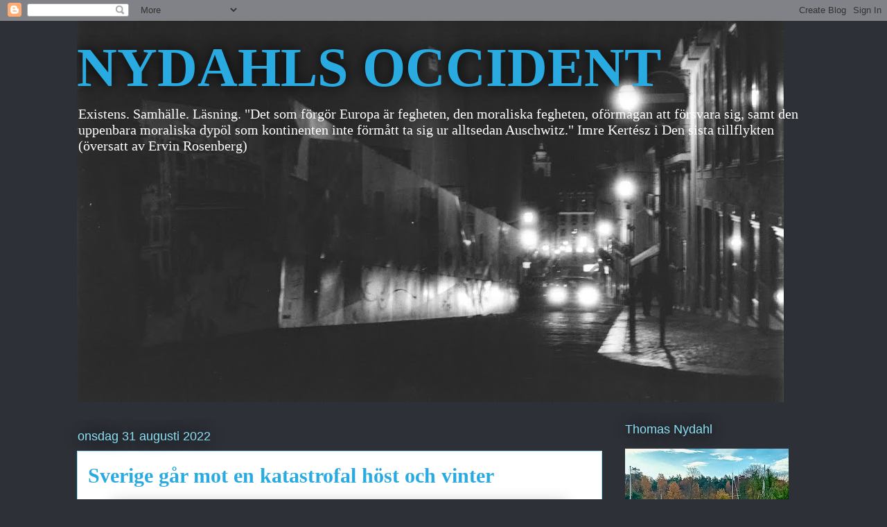

--- FILE ---
content_type: text/html; charset=UTF-8
request_url: https://nydahlsoccident.blogspot.com/2022/08/
body_size: 39537
content:
<!DOCTYPE html>
<html class='v2' dir='ltr' lang='sv'>
<head>
<link href='https://www.blogger.com/static/v1/widgets/335934321-css_bundle_v2.css' rel='stylesheet' type='text/css'/>
<meta content='width=1100' name='viewport'/>
<meta content='text/html; charset=UTF-8' http-equiv='Content-Type'/>
<meta content='blogger' name='generator'/>
<link href='https://nydahlsoccident.blogspot.com/favicon.ico' rel='icon' type='image/x-icon'/>
<link href='http://nydahlsoccident.blogspot.com/2022/08/' rel='canonical'/>
<link rel="alternate" type="application/atom+xml" title="NYDAHLS OCCIDENT - Atom" href="https://nydahlsoccident.blogspot.com/feeds/posts/default" />
<link rel="alternate" type="application/rss+xml" title="NYDAHLS OCCIDENT - RSS" href="https://nydahlsoccident.blogspot.com/feeds/posts/default?alt=rss" />
<link rel="service.post" type="application/atom+xml" title="NYDAHLS OCCIDENT - Atom" href="https://www.blogger.com/feeds/2541181054221121712/posts/default" />
<!--Can't find substitution for tag [blog.ieCssRetrofitLinks]-->
<meta content='http://nydahlsoccident.blogspot.com/2022/08/' property='og:url'/>
<meta content='NYDAHLS OCCIDENT' property='og:title'/>
<meta content='Existens. Samhälle. Läsning.

&quot;Det som förgör Europa är fegheten, den moraliska fegheten, oförmågan att försvara sig, samt den uppenbara moraliska dypöl som kontinenten inte förmått ta sig ur alltsedan Auschwitz.&quot; Imre Kertész i Den sista tillflykten (översatt av Ervin Rosenberg)' property='og:description'/>
<title>NYDAHLS OCCIDENT: augusti 2022</title>
<style id='page-skin-1' type='text/css'><!--
/*
-----------------------------------------------
Blogger Template Style
Name:     Awesome Inc.
Designer: Tina Chen
URL:      tinachen.org
----------------------------------------------- */
/* Content
----------------------------------------------- */
body {
font: normal normal 16px 'Times New Roman', Times, FreeSerif, serif;
color: #333333;
background: #2d3037 none repeat scroll top left;
}
html body .content-outer {
min-width: 0;
max-width: 100%;
width: 100%;
}
a:link {
text-decoration: none;
color: #29aae1;
}
a:visited {
text-decoration: none;
color: #015782;
}
a:hover {
text-decoration: underline;
color: #29aae1;
}
.body-fauxcolumn-outer .cap-top {
position: absolute;
z-index: 1;
height: 276px;
width: 100%;
background: transparent none repeat-x scroll top left;
_background-image: none;
}
/* Columns
----------------------------------------------- */
.content-inner {
padding: 0;
}
.header-inner .section {
margin: 0 16px;
}
.tabs-inner .section {
margin: 0 16px;
}
.main-inner {
padding-top: 55px;
}
.main-inner .column-center-inner,
.main-inner .column-left-inner,
.main-inner .column-right-inner {
padding: 0 5px;
}
*+html body .main-inner .column-center-inner {
margin-top: -55px;
}
#layout .main-inner .column-center-inner {
margin-top: 0;
}
/* Header
----------------------------------------------- */
.header-outer {
margin: 0 0 15px 0;
background: transparent none repeat scroll 0 0;
}
.Header h1 {
font: normal bold 80px 'Times New Roman', Times, FreeSerif, serif;
color: #29aae1;
text-shadow: 0 0 20px #000000;
}
.Header h1 a {
color: #29aae1;
}
.Header .description {
font: normal normal 20px 'Times New Roman', Times, FreeSerif, serif;
color: #ffffff;
}
.header-inner .Header .titlewrapper,
.header-inner .Header .descriptionwrapper {
padding-left: 0;
padding-right: 0;
margin-bottom: 0;
}
.header-inner .Header .titlewrapper {
padding-top: 22px;
}
/* Tabs
----------------------------------------------- */
.tabs-outer {
overflow: hidden;
position: relative;
background: #29aae1 url(https://resources.blogblog.com/blogblog/data/1kt/awesomeinc/tabs_gradient_light.png) repeat scroll 0 0;
}
#layout .tabs-outer {
overflow: visible;
}
.tabs-cap-top, .tabs-cap-bottom {
position: absolute;
width: 100%;
border-top: 1px solid #2d3037;
}
.tabs-cap-bottom {
bottom: 0;
}
.tabs-inner .widget li a {
display: inline-block;
margin: 0;
padding: .6em 1.5em;
font: normal normal 30px 'Times New Roman', Times, FreeSerif, serif;
color: #ffffff;
border-top: 1px solid #2d3037;
border-bottom: 1px solid #2d3037;
border-left: 1px solid #2d3037;
height: 16px;
line-height: 16px;
}
.tabs-inner .widget li:last-child a {
border-right: 1px solid #2d3037;
}
.tabs-inner .widget li.selected a, .tabs-inner .widget li a:hover {
background: #01689c url(https://resources.blogblog.com/blogblog/data/1kt/awesomeinc/tabs_gradient_light.png) repeat-x scroll 0 -100px;
color: #ffffff;
}
/* Headings
----------------------------------------------- */
h2 {
font: normal normal 18px Arial, Tahoma, Helvetica, FreeSans, sans-serif;
color: #8ce1f5;
}
/* Widgets
----------------------------------------------- */
.main-inner .section {
margin: 0 27px;
padding: 0;
}
.main-inner .column-left-outer,
.main-inner .column-right-outer {
margin-top: -3.3em;
}
#layout .main-inner .column-left-outer,
#layout .main-inner .column-right-outer {
margin-top: 0;
}
.main-inner .column-left-inner,
.main-inner .column-right-inner {
background: transparent none repeat 0 0;
-moz-box-shadow: 0 0 0 rgba(0, 0, 0, .2);
-webkit-box-shadow: 0 0 0 rgba(0, 0, 0, .2);
-goog-ms-box-shadow: 0 0 0 rgba(0, 0, 0, .2);
box-shadow: 0 0 0 rgba(0, 0, 0, .2);
-moz-border-radius: 0;
-webkit-border-radius: 0;
-goog-ms-border-radius: 0;
border-radius: 0;
}
#layout .main-inner .column-left-inner,
#layout .main-inner .column-right-inner {
margin-top: 0;
}
.sidebar .widget {
font: normal normal 13px Arial, Tahoma, Helvetica, FreeSans, sans-serif;
color: #ffffff;
}
.sidebar .widget a:link {
color: #29aae1;
}
.sidebar .widget a:visited {
color: #015782;
}
.sidebar .widget a:hover {
color: #29aae1;
}
.sidebar .widget h2 {
text-shadow: 0 0 20px #000000;
}
.main-inner .widget {
background-color: transparent;
border: 1px solid transparent;
padding: 0 0 15px;
margin: 20px -16px;
-moz-box-shadow: 0 0 0 rgba(0, 0, 0, .2);
-webkit-box-shadow: 0 0 0 rgba(0, 0, 0, .2);
-goog-ms-box-shadow: 0 0 0 rgba(0, 0, 0, .2);
box-shadow: 0 0 0 rgba(0, 0, 0, .2);
-moz-border-radius: 0;
-webkit-border-radius: 0;
-goog-ms-border-radius: 0;
border-radius: 0;
}
.main-inner .widget h2 {
margin: 0 -0;
padding: .6em 0 .5em;
border-bottom: 1px solid transparent;
}
.footer-inner .widget h2 {
padding: 0 0 .4em;
border-bottom: 1px solid transparent;
}
.main-inner .widget h2 + div, .footer-inner .widget h2 + div {
border-top: 0 solid transparent;
padding-top: 8px;
}
.main-inner .widget .widget-content {
margin: 0 -0;
padding: 7px 0 0;
}
.main-inner .widget ul, .main-inner .widget #ArchiveList ul.flat {
margin: -8px -15px 0;
padding: 0;
list-style: none;
}
.main-inner .widget #ArchiveList {
margin: -8px 0 0;
}
.main-inner .widget ul li, .main-inner .widget #ArchiveList ul.flat li {
padding: .5em 15px;
text-indent: 0;
color: #ffffff;
border-top: 0 solid transparent;
border-bottom: 1px solid transparent;
}
.main-inner .widget #ArchiveList ul li {
padding-top: .25em;
padding-bottom: .25em;
}
.main-inner .widget ul li:first-child, .main-inner .widget #ArchiveList ul.flat li:first-child {
border-top: none;
}
.main-inner .widget ul li:last-child, .main-inner .widget #ArchiveList ul.flat li:last-child {
border-bottom: none;
}
.post-body {
position: relative;
}
.main-inner .widget .post-body ul {
padding: 0 2.5em;
margin: .5em 0;
list-style: disc;
}
.main-inner .widget .post-body ul li {
padding: 0.25em 0;
margin-bottom: .25em;
color: #333333;
border: none;
}
.footer-inner .widget ul {
padding: 0;
list-style: none;
}
.widget .zippy {
color: #ffffff;
}
/* Posts
----------------------------------------------- */
body .main-inner .Blog {
padding: 0;
margin-bottom: 1em;
background-color: transparent;
border: none;
-moz-box-shadow: 0 0 0 rgba(0, 0, 0, 0);
-webkit-box-shadow: 0 0 0 rgba(0, 0, 0, 0);
-goog-ms-box-shadow: 0 0 0 rgba(0, 0, 0, 0);
box-shadow: 0 0 0 rgba(0, 0, 0, 0);
}
.main-inner .section:last-child .Blog:last-child {
padding: 0;
margin-bottom: 1em;
}
.main-inner .widget h2.date-header {
margin: 0 -15px 1px;
padding: 0 0 0 0;
font: normal normal 18px Arial, Tahoma, Helvetica, FreeSans, sans-serif;
color: #8ce1f5;
background: transparent none no-repeat fixed center center;
border-top: 0 solid transparent;
border-bottom: 1px solid transparent;
-moz-border-radius-topleft: 0;
-moz-border-radius-topright: 0;
-webkit-border-top-left-radius: 0;
-webkit-border-top-right-radius: 0;
border-top-left-radius: 0;
border-top-right-radius: 0;
position: absolute;
bottom: 100%;
left: 0;
text-shadow: 0 0 20px #000000;
}
.main-inner .widget h2.date-header span {
font: normal normal 18px Arial, Tahoma, Helvetica, FreeSans, sans-serif;
display: block;
padding: .5em 15px;
border-left: 0 solid transparent;
border-right: 0 solid transparent;
}
.date-outer {
position: relative;
margin: 55px 0 20px;
padding: 0 15px;
background-color: #ffffff;
border: 1px solid #8ce1f5;
-moz-box-shadow: 0 0 0 rgba(0, 0, 0, .2);
-webkit-box-shadow: 0 0 0 rgba(0, 0, 0, .2);
-goog-ms-box-shadow: 0 0 0 rgba(0, 0, 0, .2);
box-shadow: 0 0 0 rgba(0, 0, 0, .2);
-moz-border-radius: 0;
-webkit-border-radius: 0;
-goog-ms-border-radius: 0;
border-radius: 0;
}
.date-outer:first-child {
margin-top: 0;
}
.date-outer:last-child {
margin-bottom: 0;
-moz-border-radius-bottomleft: 0;
-moz-border-radius-bottomright: 0;
-webkit-border-bottom-left-radius: 0;
-webkit-border-bottom-right-radius: 0;
-goog-ms-border-bottom-left-radius: 0;
-goog-ms-border-bottom-right-radius: 0;
border-bottom-left-radius: 0;
border-bottom-right-radius: 0;
}
.date-posts {
margin: 0 -0;
padding: 0 0;
clear: both;
}
.post-outer, .inline-ad {
border-top: 1px solid #8ce1f5;
margin: 0 -0;
padding: 15px 0;
}
.post-outer {
padding-bottom: 10px;
}
.post-outer:first-child {
padding-top: 10px;
border-top: none;
}
.post-outer:last-child, .inline-ad:last-child {
border-bottom: none;
}
.post-body {
position: relative;
}
.post-body img {
padding: 8px;
background: #ffffff;
border: 1px solid #cccccc;
-moz-box-shadow: 0 0 20px rgba(0, 0, 0, .2);
-webkit-box-shadow: 0 0 20px rgba(0, 0, 0, .2);
box-shadow: 0 0 20px rgba(0, 0, 0, .2);
-moz-border-radius: 0;
-webkit-border-radius: 0;
border-radius: 0;
}
h3.post-title, h4 {
font: normal bold 30px 'Times New Roman', Times, FreeSerif, serif;
color: #29aae1;
}
h3.post-title a {
font: normal bold 30px 'Times New Roman', Times, FreeSerif, serif;
color: #29aae1;
}
h3.post-title a:hover {
color: #29aae1;
text-decoration: underline;
}
.post-header {
margin: 0 0 1em;
}
.post-body {
line-height: 1.4;
}
.post-outer h2 {
color: #333333;
}
.post-footer {
margin: 1.5em 0 0;
}
#blog-pager {
padding: 15px;
font-size: 120%;
background-color: transparent;
border: 1px solid transparent;
-moz-box-shadow: 0 0 0 rgba(0, 0, 0, .2);
-webkit-box-shadow: 0 0 0 rgba(0, 0, 0, .2);
-goog-ms-box-shadow: 0 0 0 rgba(0, 0, 0, .2);
box-shadow: 0 0 0 rgba(0, 0, 0, .2);
-moz-border-radius: 0;
-webkit-border-radius: 0;
-goog-ms-border-radius: 0;
border-radius: 0;
-moz-border-radius-topleft: 0;
-moz-border-radius-topright: 0;
-webkit-border-top-left-radius: 0;
-webkit-border-top-right-radius: 0;
-goog-ms-border-top-left-radius: 0;
-goog-ms-border-top-right-radius: 0;
border-top-left-radius: 0;
border-top-right-radius-topright: 0;
margin-top: 0;
}
.blog-feeds, .post-feeds {
margin: 1em 0;
text-align: center;
color: #ffffff;
}
.blog-feeds a, .post-feeds a {
color: #29aae1;
}
.blog-feeds a:visited, .post-feeds a:visited {
color: #015782;
}
.blog-feeds a:hover, .post-feeds a:hover {
color: #29aae1;
}
.post-outer .comments {
margin-top: 2em;
}
/* Comments
----------------------------------------------- */
.comments .comments-content .icon.blog-author {
background-repeat: no-repeat;
background-image: url([data-uri]);
}
.comments .comments-content .loadmore a {
border-top: 1px solid #2d3037;
border-bottom: 1px solid #2d3037;
}
.comments .continue {
border-top: 2px solid #2d3037;
}
/* Footer
----------------------------------------------- */
.footer-outer {
margin: -0 0 -1px;
padding: 0 0 0;
color: #ffffff;
overflow: hidden;
}
.footer-fauxborder-left {
border-top: 1px solid transparent;
background: transparent none repeat scroll 0 0;
-moz-box-shadow: 0 0 0 rgba(0, 0, 0, .2);
-webkit-box-shadow: 0 0 0 rgba(0, 0, 0, .2);
-goog-ms-box-shadow: 0 0 0 rgba(0, 0, 0, .2);
box-shadow: 0 0 0 rgba(0, 0, 0, .2);
margin: 0 -0;
}
/* Mobile
----------------------------------------------- */
body.mobile {
background-size: auto;
}
.mobile .body-fauxcolumn-outer {
background: transparent none repeat scroll top left;
}
*+html body.mobile .main-inner .column-center-inner {
margin-top: 0;
}
.mobile .main-inner .widget {
padding: 0 0 15px;
}
.mobile .main-inner .widget h2 + div,
.mobile .footer-inner .widget h2 + div {
border-top: none;
padding-top: 0;
}
.mobile .footer-inner .widget h2 {
padding: 0.5em 0;
border-bottom: none;
}
.mobile .main-inner .widget .widget-content {
margin: 0;
padding: 7px 0 0;
}
.mobile .main-inner .widget ul,
.mobile .main-inner .widget #ArchiveList ul.flat {
margin: 0 -15px 0;
}
.mobile .main-inner .widget h2.date-header {
left: 0;
}
.mobile .date-header span {
padding: 0.4em 0;
}
.mobile .date-outer:first-child {
margin-bottom: 0;
border: 1px solid #8ce1f5;
-moz-border-radius-topleft: 0;
-moz-border-radius-topright: 0;
-webkit-border-top-left-radius: 0;
-webkit-border-top-right-radius: 0;
-goog-ms-border-top-left-radius: 0;
-goog-ms-border-top-right-radius: 0;
border-top-left-radius: 0;
border-top-right-radius: 0;
}
.mobile .date-outer {
border-color: #8ce1f5;
border-width: 0 1px 1px;
}
.mobile .date-outer:last-child {
margin-bottom: 0;
}
.mobile .main-inner {
padding: 0;
}
.mobile .header-inner .section {
margin: 0;
}
.mobile .post-outer, .mobile .inline-ad {
padding: 5px 0;
}
.mobile .tabs-inner .section {
margin: 0 10px;
}
.mobile .main-inner .widget h2 {
margin: 0;
padding: 0;
}
.mobile .main-inner .widget h2.date-header span {
padding: 0;
}
.mobile .main-inner .widget .widget-content {
margin: 0;
padding: 7px 0 0;
}
.mobile #blog-pager {
border: 1px solid transparent;
background: transparent none repeat scroll 0 0;
}
.mobile .main-inner .column-left-inner,
.mobile .main-inner .column-right-inner {
background: transparent none repeat 0 0;
-moz-box-shadow: none;
-webkit-box-shadow: none;
-goog-ms-box-shadow: none;
box-shadow: none;
}
.mobile .date-posts {
margin: 0;
padding: 0;
}
.mobile .footer-fauxborder-left {
margin: 0;
border-top: inherit;
}
.mobile .main-inner .section:last-child .Blog:last-child {
margin-bottom: 0;
}
.mobile-index-contents {
color: #333333;
}
.mobile .mobile-link-button {
background: #29aae1 url(https://resources.blogblog.com/blogblog/data/1kt/awesomeinc/tabs_gradient_light.png) repeat scroll 0 0;
}
.mobile-link-button a:link, .mobile-link-button a:visited {
color: #ffffff;
}
.mobile .tabs-inner .PageList .widget-content {
background: transparent;
border-top: 1px solid;
border-color: #2d3037;
color: #ffffff;
}
.mobile .tabs-inner .PageList .widget-content .pagelist-arrow {
border-left: 1px solid #2d3037;
}

--></style>
<style id='template-skin-1' type='text/css'><!--
body {
min-width: 1090px;
}
.content-outer, .content-fauxcolumn-outer, .region-inner {
min-width: 1090px;
max-width: 1090px;
_width: 1090px;
}
.main-inner .columns {
padding-left: 0px;
padding-right: 300px;
}
.main-inner .fauxcolumn-center-outer {
left: 0px;
right: 300px;
/* IE6 does not respect left and right together */
_width: expression(this.parentNode.offsetWidth -
parseInt("0px") -
parseInt("300px") + 'px');
}
.main-inner .fauxcolumn-left-outer {
width: 0px;
}
.main-inner .fauxcolumn-right-outer {
width: 300px;
}
.main-inner .column-left-outer {
width: 0px;
right: 100%;
margin-left: -0px;
}
.main-inner .column-right-outer {
width: 300px;
margin-right: -300px;
}
#layout {
min-width: 0;
}
#layout .content-outer {
min-width: 0;
width: 800px;
}
#layout .region-inner {
min-width: 0;
width: auto;
}
body#layout div.add_widget {
padding: 8px;
}
body#layout div.add_widget a {
margin-left: 32px;
}
--></style>
<link href='https://www.blogger.com/dyn-css/authorization.css?targetBlogID=2541181054221121712&amp;zx=671c8bec-6620-4a45-a3cd-9e38402e2c9b' media='none' onload='if(media!=&#39;all&#39;)media=&#39;all&#39;' rel='stylesheet'/><noscript><link href='https://www.blogger.com/dyn-css/authorization.css?targetBlogID=2541181054221121712&amp;zx=671c8bec-6620-4a45-a3cd-9e38402e2c9b' rel='stylesheet'/></noscript>
<meta name='google-adsense-platform-account' content='ca-host-pub-1556223355139109'/>
<meta name='google-adsense-platform-domain' content='blogspot.com'/>

</head>
<body class='loading variant-icy'>
<div class='navbar section' id='navbar' name='Navbar'><div class='widget Navbar' data-version='1' id='Navbar1'><script type="text/javascript">
    function setAttributeOnload(object, attribute, val) {
      if(window.addEventListener) {
        window.addEventListener('load',
          function(){ object[attribute] = val; }, false);
      } else {
        window.attachEvent('onload', function(){ object[attribute] = val; });
      }
    }
  </script>
<div id="navbar-iframe-container"></div>
<script type="text/javascript" src="https://apis.google.com/js/platform.js"></script>
<script type="text/javascript">
      gapi.load("gapi.iframes:gapi.iframes.style.bubble", function() {
        if (gapi.iframes && gapi.iframes.getContext) {
          gapi.iframes.getContext().openChild({
              url: 'https://www.blogger.com/navbar/2541181054221121712?origin\x3dhttps://nydahlsoccident.blogspot.com',
              where: document.getElementById("navbar-iframe-container"),
              id: "navbar-iframe"
          });
        }
      });
    </script><script type="text/javascript">
(function() {
var script = document.createElement('script');
script.type = 'text/javascript';
script.src = '//pagead2.googlesyndication.com/pagead/js/google_top_exp.js';
var head = document.getElementsByTagName('head')[0];
if (head) {
head.appendChild(script);
}})();
</script>
</div></div>
<div class='body-fauxcolumns'>
<div class='fauxcolumn-outer body-fauxcolumn-outer'>
<div class='cap-top'>
<div class='cap-left'></div>
<div class='cap-right'></div>
</div>
<div class='fauxborder-left'>
<div class='fauxborder-right'></div>
<div class='fauxcolumn-inner'>
</div>
</div>
<div class='cap-bottom'>
<div class='cap-left'></div>
<div class='cap-right'></div>
</div>
</div>
</div>
<div class='content'>
<div class='content-fauxcolumns'>
<div class='fauxcolumn-outer content-fauxcolumn-outer'>
<div class='cap-top'>
<div class='cap-left'></div>
<div class='cap-right'></div>
</div>
<div class='fauxborder-left'>
<div class='fauxborder-right'></div>
<div class='fauxcolumn-inner'>
</div>
</div>
<div class='cap-bottom'>
<div class='cap-left'></div>
<div class='cap-right'></div>
</div>
</div>
</div>
<div class='content-outer'>
<div class='content-cap-top cap-top'>
<div class='cap-left'></div>
<div class='cap-right'></div>
</div>
<div class='fauxborder-left content-fauxborder-left'>
<div class='fauxborder-right content-fauxborder-right'></div>
<div class='content-inner'>
<header>
<div class='header-outer'>
<div class='header-cap-top cap-top'>
<div class='cap-left'></div>
<div class='cap-right'></div>
</div>
<div class='fauxborder-left header-fauxborder-left'>
<div class='fauxborder-right header-fauxborder-right'></div>
<div class='region-inner header-inner'>
<div class='header section' id='header' name='Rubrik'><div class='widget Header' data-version='1' id='Header1'>
<div id='header-inner' style='background-image: url("https://blogger.googleusercontent.com/img/b/R29vZ2xl/AVvXsEh55oMjp1uGbJTxETSFVMl7lUb4mbjWjkNDQegF33ulIxwQ-tMRfoYOesXoegzmJyh3nPgdiGkRAMzJL1giNV_XJBLzjYgt4De9ZwFzS9rH-BclttNzyVJPFId96MkIjoMOgC4XrZlaJoA/s1020/Lissabon+f%25C3%25B6r+blogg.jpg"); background-position: left; min-height: 550px; _height: 550px; background-repeat: no-repeat; '>
<div class='titlewrapper' style='background: transparent'>
<h1 class='title' style='background: transparent; border-width: 0px'>
<a href='https://nydahlsoccident.blogspot.com/'>
NYDAHLS OCCIDENT
</a>
</h1>
</div>
<div class='descriptionwrapper'>
<p class='description'><span>Existens. Samhälle. Läsning.

"Det som förgör Europa är fegheten, den moraliska fegheten, oförmågan att försvara sig, samt den uppenbara moraliska dypöl som kontinenten inte förmått ta sig ur alltsedan Auschwitz." Imre Kertész i Den sista tillflykten (översatt av Ervin Rosenberg)</span></p>
</div>
</div>
</div></div>
</div>
</div>
<div class='header-cap-bottom cap-bottom'>
<div class='cap-left'></div>
<div class='cap-right'></div>
</div>
</div>
</header>
<div class='tabs-outer'>
<div class='tabs-cap-top cap-top'>
<div class='cap-left'></div>
<div class='cap-right'></div>
</div>
<div class='fauxborder-left tabs-fauxborder-left'>
<div class='fauxborder-right tabs-fauxborder-right'></div>
<div class='region-inner tabs-inner'>
<div class='tabs no-items section' id='crosscol' name='Alla kolumner'></div>
<div class='tabs no-items section' id='crosscol-overflow' name='Cross-Column 2'></div>
</div>
</div>
<div class='tabs-cap-bottom cap-bottom'>
<div class='cap-left'></div>
<div class='cap-right'></div>
</div>
</div>
<div class='main-outer'>
<div class='main-cap-top cap-top'>
<div class='cap-left'></div>
<div class='cap-right'></div>
</div>
<div class='fauxborder-left main-fauxborder-left'>
<div class='fauxborder-right main-fauxborder-right'></div>
<div class='region-inner main-inner'>
<div class='columns fauxcolumns'>
<div class='fauxcolumn-outer fauxcolumn-center-outer'>
<div class='cap-top'>
<div class='cap-left'></div>
<div class='cap-right'></div>
</div>
<div class='fauxborder-left'>
<div class='fauxborder-right'></div>
<div class='fauxcolumn-inner'>
</div>
</div>
<div class='cap-bottom'>
<div class='cap-left'></div>
<div class='cap-right'></div>
</div>
</div>
<div class='fauxcolumn-outer fauxcolumn-left-outer'>
<div class='cap-top'>
<div class='cap-left'></div>
<div class='cap-right'></div>
</div>
<div class='fauxborder-left'>
<div class='fauxborder-right'></div>
<div class='fauxcolumn-inner'>
</div>
</div>
<div class='cap-bottom'>
<div class='cap-left'></div>
<div class='cap-right'></div>
</div>
</div>
<div class='fauxcolumn-outer fauxcolumn-right-outer'>
<div class='cap-top'>
<div class='cap-left'></div>
<div class='cap-right'></div>
</div>
<div class='fauxborder-left'>
<div class='fauxborder-right'></div>
<div class='fauxcolumn-inner'>
</div>
</div>
<div class='cap-bottom'>
<div class='cap-left'></div>
<div class='cap-right'></div>
</div>
</div>
<!-- corrects IE6 width calculation -->
<div class='columns-inner'>
<div class='column-center-outer'>
<div class='column-center-inner'>
<div class='main section' id='main' name='Huvudsektion'><div class='widget Blog' data-version='1' id='Blog1'>
<div class='blog-posts hfeed'>

          <div class="date-outer">
        
<h2 class='date-header'><span>onsdag 31 augusti 2022</span></h2>

          <div class="date-posts">
        
<div class='post-outer'>
<div class='post hentry uncustomized-post-template' itemprop='blogPost' itemscope='itemscope' itemtype='http://schema.org/BlogPosting'>
<meta content='https://blogger.googleusercontent.com/img/b/R29vZ2xl/AVvXsEjuNuoJSbP4WuxwLgqHOmJFbSh19gEWwX_hW2Ny3VvhjGcpvth7pjPyLnR7lwzsl2QqeiiLAVsd5UEO4aveN3HSyID_OpQd8fNbWR89-D1J3tJTe9hAJV4cKxhDAcTznWPqZG2SKYv2vGEzrg3Z7Jfk-VGLl9_O-z3ak78N-GsLgZtQP1bGKXMg6j-Lig/w640-h418/710.%20Knott%20Rigg-Cockermouth..jpg' itemprop='image_url'/>
<meta content='2541181054221121712' itemprop='blogId'/>
<meta content='3734985559131920739' itemprop='postId'/>
<a name='3734985559131920739'></a>
<h3 class='post-title entry-title' itemprop='name'>
<a href='https://nydahlsoccident.blogspot.com/2022/08/sverige-gar-mot-en-katastrofal-host-och.html'>Sverige går mot en katastrofal höst och vinter</a>
</h3>
<div class='post-header'>
<div class='post-header-line-1'></div>
</div>
<div class='post-body entry-content' id='post-body-3734985559131920739' itemprop='description articleBody'>
<p></p><table align="center" cellpadding="0" cellspacing="0" class="tr-caption-container" style="margin-left: auto; margin-right: auto;"><tbody><tr><td style="text-align: center;"><a href="https://blogger.googleusercontent.com/img/b/R29vZ2xl/AVvXsEjuNuoJSbP4WuxwLgqHOmJFbSh19gEWwX_hW2Ny3VvhjGcpvth7pjPyLnR7lwzsl2QqeiiLAVsd5UEO4aveN3HSyID_OpQd8fNbWR89-D1J3tJTe9hAJV4cKxhDAcTznWPqZG2SKYv2vGEzrg3Z7Jfk-VGLl9_O-z3ak78N-GsLgZtQP1bGKXMg6j-Lig/s3264/710.%20Knott%20Rigg-Cockermouth..jpg" style="margin-left: auto; margin-right: auto;"><img border="0" data-original-height="2127" data-original-width="3264" height="418" src="https://blogger.googleusercontent.com/img/b/R29vZ2xl/AVvXsEjuNuoJSbP4WuxwLgqHOmJFbSh19gEWwX_hW2Ny3VvhjGcpvth7pjPyLnR7lwzsl2QqeiiLAVsd5UEO4aveN3HSyID_OpQd8fNbWR89-D1J3tJTe9hAJV4cKxhDAcTznWPqZG2SKYv2vGEzrg3Z7Jfk-VGLl9_O-z3ak78N-GsLgZtQP1bGKXMg6j-Lig/w640-h418/710.%20Knott%20Rigg-Cockermouth..jpg" width="640" /></a></td></tr><tr><td class="tr-caption" style="text-align: center;">Foto: Astrid Nydahl</td></tr></tbody></table>&nbsp;<br /><p></p><p style="font-family: &quot;Times New Roman&quot;, serif; line-height: 24px; margin-left: 0cm; margin-right: 0cm;"><span style="color: #303030; font-family: &quot;Palatino Linotype&quot;, serif; font-size: 20pt; line-height: 40px;">Vid minsta misstanke utlöser jag larmet. När larmet går kommer paniken som en ockupant. Ur hans grepp slipper man inte.<o:p></o:p></span></p><p style="caret-color: rgb(48, 48, 48); font-family: &quot;Times New Roman&quot;, serif; line-height: 24px; margin-left: 0cm; margin-right: 0cm;"><span style="color: #303030; font-family: &quot;Palatino Linotype&quot;, serif; font-size: 20pt; line-height: 40px;">Så kunde man ha beskrivit situationen, för mig och för landet vi ännu kallar Sverige.<o:p></o:p></span></p><p style="font-family: &quot;Times New Roman&quot;, serif; line-height: 24px; margin-left: 0cm; margin-right: 0cm;"><span style="color: #303030; font-family: &quot;Palatino Linotype&quot;, serif; font-size: 20pt; line-height: 40px;">Sverige går mot en katastrofal höst och vinter. Men den verkligt stora katastrofen utspelar sig i Ukraina. När jag läste om Gorbatjovs liv och död tänkte jag på hur våra frihets-drömmar kom att frontalkrocka med verkligheten. Den styrs i Ryssland av Putins fascistiska klick makthavare, militära och civila.<o:p></o:p></span></p><p style="font-family: &quot;Times New Roman&quot;, serif; line-height: 24px; margin-left: 0cm; margin-right: 0cm;"><span style="color: #303030; font-family: &quot;Palatino Linotype&quot;, serif; font-size: 20pt; line-height: 40px;">Paniken är en ockupant. Men det är bildligt talat. Konkret är ockupanten ryss och visar sig som ett ständigt jagande monster, blodtörstigt, sadistiskt och omättligt.<o:p></o:p></span></p><p style="font-family: &quot;Times New Roman&quot;, serif; line-height: 24px; margin-left: 0cm; margin-right: 0cm;"><br /></p><p class="MsoNormal" style="font-family: Calibri, sans-serif; line-height: 24px; margin: 0cm;"><span style="font-family: &quot;Palatino Linotype&quot;, serif; font-size: 20pt; line-height: 40px;">&nbsp;</span></p>
<div style='clear: both;'></div>
</div>
<div class='post-footer'>
<div class='post-footer-line post-footer-line-1'>
<span class='post-author vcard'>
Upplagd av
<span class='fn' itemprop='author' itemscope='itemscope' itemtype='http://schema.org/Person'>
<meta content='https://www.blogger.com/profile/06915212859675783722' itemprop='url'/>
<a class='g-profile' href='https://www.blogger.com/profile/06915212859675783722' rel='author' title='author profile'>
<span itemprop='name'>Inre exil</span>
</a>
</span>
</span>
<span class='post-timestamp'>
kl.
<meta content='http://nydahlsoccident.blogspot.com/2022/08/sverige-gar-mot-en-katastrofal-host-och.html' itemprop='url'/>
<a class='timestamp-link' href='https://nydahlsoccident.blogspot.com/2022/08/sverige-gar-mot-en-katastrofal-host-och.html' rel='bookmark' title='permanent link'><abbr class='published' itemprop='datePublished' title='2022-08-31T15:19:00+02:00'>15:19</abbr></a>
</span>
<span class='post-comment-link'>
<a class='comment-link' href='https://www.blogger.com/comment/fullpage/post/2541181054221121712/3734985559131920739' onclick=''>
1 kommentar:
  </a>
</span>
<span class='post-icons'>
<span class='item-control blog-admin pid-2038966594'>
<a href='https://www.blogger.com/post-edit.g?blogID=2541181054221121712&postID=3734985559131920739&from=pencil' title='Redigera inlägg'>
<img alt='' class='icon-action' height='18' src='https://resources.blogblog.com/img/icon18_edit_allbkg.gif' width='18'/>
</a>
</span>
</span>
<div class='post-share-buttons goog-inline-block'>
</div>
</div>
<div class='post-footer-line post-footer-line-2'>
<span class='post-labels'>
</span>
</div>
<div class='post-footer-line post-footer-line-3'>
<span class='post-location'>
</span>
</div>
</div>
</div>
</div>
<div class='post-outer'>
<div class='post hentry uncustomized-post-template' itemprop='blogPost' itemscope='itemscope' itemtype='http://schema.org/BlogPosting'>
<meta content='https://blogger.googleusercontent.com/img/b/R29vZ2xl/AVvXsEiYhYQtIeDImLv0ryFGRiOZUtxlE-zMiMiVR67Qo1v1dZjfOOGHNNnrHq01MLTVgN08YTceIQ-VCDZ7LWThmihAa3y7lb8DqjhloPBKWn4OMqmxjeEu7KbUUGUG-t5a9U7xoHNGeVoSn2twfqD94bgt2BwV0681DLU5UClii789mBzqPbSHES1USLtRdA/w640-h480/477.%20O%CC%88ver%20bergen%20mot%20Wasdale-Ennerdale..jpg' itemprop='image_url'/>
<meta content='2541181054221121712' itemprop='blogId'/>
<meta content='2568790590879033050' itemprop='postId'/>
<a name='2568790590879033050'></a>
<h3 class='post-title entry-title' itemprop='name'>
<a href='https://nydahlsoccident.blogspot.com/2022/08/den-politiska-darskapen-blottas-i-detta.html'>Den politiska dårskapen blottas i detta ekonomiska krig mot landets egen befolkning</a>
</h3>
<div class='post-header'>
<div class='post-header-line-1'></div>
</div>
<div class='post-body entry-content' id='post-body-2568790590879033050' itemprop='description articleBody'>
<p></p><table align="center" cellpadding="0" cellspacing="0" class="tr-caption-container" style="margin-left: auto; margin-right: auto;"><tbody><tr><td style="text-align: center;"><a href="https://blogger.googleusercontent.com/img/b/R29vZ2xl/AVvXsEiYhYQtIeDImLv0ryFGRiOZUtxlE-zMiMiVR67Qo1v1dZjfOOGHNNnrHq01MLTVgN08YTceIQ-VCDZ7LWThmihAa3y7lb8DqjhloPBKWn4OMqmxjeEu7KbUUGUG-t5a9U7xoHNGeVoSn2twfqD94bgt2BwV0681DLU5UClii789mBzqPbSHES1USLtRdA/s3264/477.%20O%CC%88ver%20bergen%20mot%20Wasdale-Ennerdale..jpg" style="margin-left: auto; margin-right: auto;"><img border="0" data-original-height="2448" data-original-width="3264" height="480" src="https://blogger.googleusercontent.com/img/b/R29vZ2xl/AVvXsEiYhYQtIeDImLv0ryFGRiOZUtxlE-zMiMiVR67Qo1v1dZjfOOGHNNnrHq01MLTVgN08YTceIQ-VCDZ7LWThmihAa3y7lb8DqjhloPBKWn4OMqmxjeEu7KbUUGUG-t5a9U7xoHNGeVoSn2twfqD94bgt2BwV0681DLU5UClii789mBzqPbSHES1USLtRdA/w640-h480/477.%20O%CC%88ver%20bergen%20mot%20Wasdale-Ennerdale..jpg" width="640" /></a></td></tr><tr><td class="tr-caption" style="text-align: center;">Foto: Astrid Nydahl</td></tr></tbody></table>&nbsp;<br /><p></p><p><span style="font-size: x-large;">Som värst kostar elen i dag åtta kronor per kWh. Det är sista dagen i augusti, när räkningen kommer blir det den högsta någonsin en sommarmånad.</span></p><p><span style="font-size: x-large;">Den politiska dårskapen blottas i detta ekonomiska krig mot landets egen&nbsp;befolkning. Men politikerklassen tycks gå fri. Det svenska "folket" kommer att ställa sig i kö som&nbsp;vanligt den 11 september. Av någon för mig obegriplig anledning kommer de dock denna gång i hög grad att hoppas på SD. Det bottnar väl i att de "provat" landets övriga partier och funnit dem odugliga. Blott partisterna, de som slav- och slentrianröstar, förblir trogna.</span></p><p><span style="font-size: x-large;">Jag ser ut över landskapet och konstaterar att allt ser ut som vanligt. Dårskapen och krigföringen syns varken vid horisonten eller på himlen.</span></p><p><span style="font-size: x-large;"><br /></span></p>
<div style='clear: both;'></div>
</div>
<div class='post-footer'>
<div class='post-footer-line post-footer-line-1'>
<span class='post-author vcard'>
Upplagd av
<span class='fn' itemprop='author' itemscope='itemscope' itemtype='http://schema.org/Person'>
<meta content='https://www.blogger.com/profile/06915212859675783722' itemprop='url'/>
<a class='g-profile' href='https://www.blogger.com/profile/06915212859675783722' rel='author' title='author profile'>
<span itemprop='name'>Inre exil</span>
</a>
</span>
</span>
<span class='post-timestamp'>
kl.
<meta content='http://nydahlsoccident.blogspot.com/2022/08/den-politiska-darskapen-blottas-i-detta.html' itemprop='url'/>
<a class='timestamp-link' href='https://nydahlsoccident.blogspot.com/2022/08/den-politiska-darskapen-blottas-i-detta.html' rel='bookmark' title='permanent link'><abbr class='published' itemprop='datePublished' title='2022-08-31T09:04:00+02:00'>09:04</abbr></a>
</span>
<span class='post-comment-link'>
<a class='comment-link' href='https://www.blogger.com/comment/fullpage/post/2541181054221121712/2568790590879033050' onclick=''>
Inga kommentarer:
  </a>
</span>
<span class='post-icons'>
<span class='item-control blog-admin pid-2038966594'>
<a href='https://www.blogger.com/post-edit.g?blogID=2541181054221121712&postID=2568790590879033050&from=pencil' title='Redigera inlägg'>
<img alt='' class='icon-action' height='18' src='https://resources.blogblog.com/img/icon18_edit_allbkg.gif' width='18'/>
</a>
</span>
</span>
<div class='post-share-buttons goog-inline-block'>
</div>
</div>
<div class='post-footer-line post-footer-line-2'>
<span class='post-labels'>
</span>
</div>
<div class='post-footer-line post-footer-line-3'>
<span class='post-location'>
</span>
</div>
</div>
</div>
</div>
<div class='post-outer'>
<div class='post hentry uncustomized-post-template' itemprop='blogPost' itemscope='itemscope' itemtype='http://schema.org/BlogPosting'>
<meta content='https://blogger.googleusercontent.com/img/b/R29vZ2xl/AVvXsEgL4CuvdqVlj4t00UPUG5m7qUkLokUOgetOQ3yfgXohHu1L7V_xeOyKy8Q6oq7Q3IF2gln6EGuw8jg4QgqW19cIX_CLzsSRwjEryNJ6jlQIKJbVh6nexmeLRdA7nzGR2l7OM6cfPWvv3u_MU0B48VJ3BSBPJKwzU_VeKoyvAhR1LP4qN577Jn25PFacrg/w426-h640/522720_c68b14a31c1543ad956d32512e98985e~mv2.jpeg' itemprop='image_url'/>
<meta content='2541181054221121712' itemprop='blogId'/>
<meta content='1012533157526161908' itemprop='postId'/>
<a name='1012533157526161908'></a>
<h3 class='post-title entry-title' itemprop='name'>
<a href='https://nydahlsoccident.blogspot.com/2022/08/under-ukrainas-oppna-himmel-roster-ur.html'>Under Ukrainas öppna himmel. Röster ur ett krig. Utkommer i september</a>
</h3>
<div class='post-header'>
<div class='post-header-line-1'></div>
</div>
<div class='post-body entry-content' id='post-body-1012533157526161908' itemprop='description articleBody'>
<p></p><div class="separator" style="clear: both; text-align: center;"><a href="https://blogger.googleusercontent.com/img/b/R29vZ2xl/AVvXsEgL4CuvdqVlj4t00UPUG5m7qUkLokUOgetOQ3yfgXohHu1L7V_xeOyKy8Q6oq7Q3IF2gln6EGuw8jg4QgqW19cIX_CLzsSRwjEryNJ6jlQIKJbVh6nexmeLRdA7nzGR2l7OM6cfPWvv3u_MU0B48VJ3BSBPJKwzU_VeKoyvAhR1LP4qN577Jn25PFacrg/s1329/522720_c68b14a31c1543ad956d32512e98985e~mv2.jpeg" imageanchor="1" style="margin-left: 1em; margin-right: 1em;"><img border="0" data-original-height="1329" data-original-width="886" height="640" src="https://blogger.googleusercontent.com/img/b/R29vZ2xl/AVvXsEgL4CuvdqVlj4t00UPUG5m7qUkLokUOgetOQ3yfgXohHu1L7V_xeOyKy8Q6oq7Q3IF2gln6EGuw8jg4QgqW19cIX_CLzsSRwjEryNJ6jlQIKJbVh6nexmeLRdA7nzGR2l7OM6cfPWvv3u_MU0B48VJ3BSBPJKwzU_VeKoyvAhR1LP4qN577Jn25PFacrg/w426-h640/522720_c68b14a31c1543ad956d32512e98985e~mv2.jpeg" width="426" /></a></div>&nbsp;<br /><p></p><p class="font7" style="font-family: &quot;Times New Roman&quot;, serif; line-height: 24px; margin: 0cm; vertical-align: baseline;"><span style="border: 1pt none windowtext; color: white; font-family: &quot;Palatino Linotype&quot;, serif; font-size: 20pt; line-height: 40px; padding: 0cm;">Under</span><span style="font-family: &quot;Palatino Linotype&quot;, serif; font-size: 20pt; line-height: 40px;"><o:p></o:p></span></p><p class="font8" style="font-family: &quot;Times New Roman&quot;, serif; line-height: 24px; margin: 0cm; vertical-align: baseline;"><span style="border: 1pt none windowtext; font-family: &quot;Palatino Linotype&quot;, serif; font-size: 20pt; line-height: 40px; padding: 0cm;">&#187;Jag heter alltså Olena, jag kommer från staden Butja i Ukraina. Mitt land har legat i krig under åtta år. (...) Vi visste att en fullskalig invasion bara var en fråga om tid. (...) Ändå kom kriget som en överraskning &#8211; och alldeles utanför mina fönster. Jag har fortfarande inte kunnat hämta mig efter de två veckor jag tillbringade under ockupationen av Butja. I en främmande lägenhet, utan mediciner, varma saker, vatten, gas och elektricitet. Sedan dess har jag inte återvänt hem. Jag vet hur mina döda grannar i staden luktar efter att ha legat ute ett par dagar under öppen himmel. Jag har inte känt hunger sedan dess. (...) Hela Ukrainas historia är en historia om hur ryssland gång på gång bryter mot internationell lag. Och nu, när vågskålarna äntligen har tippat över till vår fördel &#8211; till priset av alla dessa tusen av mina landsmäns liv &#8211; ber jag er, alla som hör mig: Hjälp Ukraina att vinna. Ge Ukraina ditt stöd på det sätt du kan &#8211; med vapen, pengar, goda ord eller böner.&#171;</span><span style="font-family: &quot;Palatino Linotype&quot;, serif; font-size: 20pt; line-height: 40px;"><o:p></o:p></span></p><p class="font8" style="color: rgb(var(--color_33)); font-family: &quot;Times New Roman&quot;, serif; line-height: 24px; margin: 0cm; outline: 0px; pointer-events: auto; vertical-align: baseline;"><span style="outline: 0px;"><span class="wixguard"><span style="border: 1pt none windowtext; font-family: &quot;Palatino Linotype&quot;, serif; font-size: 20pt; line-height: 40px; padding: 0cm;">&#8203;</span></span></span><span style="font-family: &quot;Palatino Linotype&quot;, serif; font-size: 20pt; line-height: 40px;"><o:p></o:p></span></p><p align="right" class="font8" style="color: rgb(var(--color_33)); font-family: &quot;Times New Roman&quot;, serif; line-height: 24px; margin: 0cm; outline: 0px; pointer-events: auto; text-align: right; vertical-align: baseline;"><span style="outline: 0px;"><span style="border: 1pt none windowtext; font-family: &quot;Palatino Linotype&quot;, serif; font-size: 20pt; line-height: 40px; padding: 0cm;">&#8211; Olena Stepanenko, ur Tal på Mårbacka</span></span><span style="font-family: &quot;Palatino Linotype&quot;, serif; font-size: 20pt; line-height: 40px;"><o:p></o:p></span></p><p align="center" class="font8" style="color: rgb(var(--color_33)); font-family: &quot;Times New Roman&quot;, serif; line-height: 24px; margin: 0cm; outline: 0px; pointer-events: auto; text-align: center; vertical-align: baseline;"><span style="outline: 0px;"><span style="outline: 0px;"><span class="wixguard"><span style="outline: 0px;"><span style="border: 1pt none windowtext; color: white; font-family: &quot;Palatino Linotype&quot;, serif; font-size: 20pt; line-height: 40px; padding: 0cm;"><span style="outline: 0px;">&#8203;</span></span></span></span></span><span style="font-family: &quot;Palatino Linotype&quot;, serif; font-size: 20pt; line-height: 40px;"><o:p></o:p></span></span></p><p align="center" class="font8" style="font-family: &quot;Times New Roman&quot;, serif; line-height: 24px; margin: 0cm; text-align: center; vertical-align: baseline;"><span style="border: 1pt none windowtext; color: white; font-family: &quot;Palatino Linotype&quot;, serif; font-size: 20pt; line-height: 40px; padding: 0cm;">immel</span></p><p align="center" class="font8" style="color: rgb(var(--color_33)); font-family: &quot;Times New Roman&quot;, serif; line-height: 24px; margin: 0cm; outline: 0px; pointer-events: auto; text-align: center; vertical-align: baseline;"><span style="outline: 0px;"><span style="border: 1pt none windowtext; font-family: &quot;Palatino Linotype&quot;, serif; font-size: 20pt; line-height: 40px; padding: 0cm;">En litterär antologi. Med texter av:</span></span><span style="font-family: &quot;Palatino Linotype&quot;, serif; font-size: 20pt; line-height: 40px;"><o:p></o:p></span></p><p class="font8" style="color: rgb(var(--color_33)); font-family: &quot;Times New Roman&quot;, serif; line-height: 24px; margin: 0cm; outline: 0px; pointer-events: auto; vertical-align: baseline;"><span style="outline: 0px;"><span style="outline: 0px;"><span class="wixguard"><span style="border: 1pt none windowtext; font-family: &quot;Palatino Linotype&quot;, serif; font-size: 20pt; line-height: 40px; padding: 0cm;">&#8203;</span></span></span></span><span style="font-family: &quot;Palatino Linotype&quot;, serif; font-size: 20pt; line-height: 40px;"><o:p></o:p></span></p><p align="center" class="font8" style="color: rgb(var(--color_33)); font-family: &quot;Times New Roman&quot;, serif; line-height: 24px; margin: 0cm; outline: 0px; pointer-events: auto; text-align: center; vertical-align: baseline;"><span style="outline: 0px;"><span style="border: 1pt none windowtext; font-family: &quot;Palatino Linotype&quot;, serif; font-size: 20pt; line-height: 40px; padding: 0cm;">Natalka Blok<br />Olga Bragina<br />Rita Burkovska</span></span><span style="font-family: &quot;Palatino Linotype&quot;, serif; font-size: 20pt; line-height: 40px;"><o:p></o:p></span></p><p align="center" class="font8" style="color: rgb(var(--color_33)); font-family: &quot;Times New Roman&quot;, serif; line-height: 24px; margin: 0cm; outline: 0px; pointer-events: auto; text-align: center; vertical-align: baseline;"><span style="outline: 0px;"><span style="border: 1pt none windowtext; font-family: &quot;Palatino Linotype&quot;, serif; font-size: 20pt; line-height: 40px; padding: 0cm;">Daryna Gladun<br />Anna Jablonskaja</span></span><span style="font-family: &quot;Palatino Linotype&quot;, serif; font-size: 20pt; line-height: 40px;"><o:p></o:p></span></p><p align="center" class="font8" style="color: rgb(var(--color_33)); font-family: &quot;Times New Roman&quot;, serif; line-height: 24px; margin: 0cm; outline: 0px; pointer-events: auto; text-align: center; vertical-align: baseline;"><span style="outline: 0px;"><span style="border: 1pt none windowtext; font-family: &quot;Palatino Linotype&quot;, serif; font-size: 20pt; line-height: 40px; padding: 0cm;">Volodymyr Jermolenko</span></span><span style="font-family: &quot;Palatino Linotype&quot;, serif; font-size: 20pt; line-height: 40px;"><o:p></o:p></span></p><p align="center" class="font8" style="color: rgb(var(--color_33)); font-family: &quot;Times New Roman&quot;, serif; line-height: 24px; margin: 0cm; outline: 0px; pointer-events: auto; text-align: center; vertical-align: baseline;"><span style="outline: 0px;"><span style="border: 1pt none windowtext; font-family: &quot;Palatino Linotype&quot;, serif; font-size: 20pt; line-height: 40px; padding: 0cm;">Kateryna Kalytko</span></span><span style="font-family: &quot;Palatino Linotype&quot;, serif; font-size: 20pt; line-height: 40px;"><o:p></o:p></span></p><p align="center" class="font8" style="color: rgb(var(--color_33)); font-family: &quot;Times New Roman&quot;, serif; line-height: 24px; margin: 0cm; outline: 0px; pointer-events: auto; text-align: center; vertical-align: baseline;"><span style="outline: 0px;"><span style="border: 1pt none windowtext; font-family: &quot;Palatino Linotype&quot;, serif; font-size: 20pt; line-height: 40px; padding: 0cm;">Irena Karpa</span></span><span style="font-family: &quot;Palatino Linotype&quot;, serif; font-size: 20pt; line-height: 40px;"><o:p></o:p></span></p><p align="center" class="font8" style="color: rgb(var(--color_33)); font-family: &quot;Times New Roman&quot;, serif; line-height: 24px; margin: 0cm; outline: 0px; pointer-events: auto; text-align: center; vertical-align: baseline;"><span style="outline: 0px;"><span style="border: 1pt none windowtext; font-family: &quot;Palatino Linotype&quot;, serif; font-size: 20pt; line-height: 40px; padding: 0cm;">Ija Kiva<br />Halyna Kruk</span></span><span style="font-family: &quot;Palatino Linotype&quot;, serif; font-size: 20pt; line-height: 40px;"><o:p></o:p></span></p><p align="center" class="font8" style="color: rgb(var(--color_33)); font-family: &quot;Times New Roman&quot;, serif; line-height: 24px; margin: 0cm; outline: 0px; pointer-events: auto; text-align: center; vertical-align: baseline;"><span style="outline: 0px;"><span style="border: 1pt none windowtext; font-family: &quot;Palatino Linotype&quot;, serif; font-size: 20pt; line-height: 40px; padding: 0cm;">Maksim Kurotjkin</span></span><span style="font-family: &quot;Palatino Linotype&quot;, serif; font-size: 20pt; line-height: 40px;"><o:p></o:p></span></p><p align="center" class="font8" style="color: rgb(var(--color_33)); font-family: &quot;Times New Roman&quot;, serif; line-height: 24px; margin: 0cm; outline: 0px; pointer-events: auto; text-align: center; vertical-align: baseline;"><span style="outline: 0px;"><span style="border: 1pt none windowtext; font-family: &quot;Palatino Linotype&quot;, serif; font-size: 20pt; line-height: 40px; padding: 0cm;">Andrij Ljubka<br />Vasyl Lozynskyj</span></span><span style="font-family: &quot;Palatino Linotype&quot;, serif; font-size: 20pt; line-height: 40px;"><o:p></o:p></span></p><p align="center" class="font8" style="color: rgb(var(--color_33)); font-family: &quot;Times New Roman&quot;, serif; line-height: 24px; margin: 0cm; outline: 0px; pointer-events: auto; text-align: center; vertical-align: baseline;"><span style="outline: 0px;"><span style="border: 1pt none windowtext; font-family: &quot;Palatino Linotype&quot;, serif; font-size: 20pt; line-height: 40px; padding: 0cm;">Oleg Michajlov</span></span><span style="font-family: &quot;Palatino Linotype&quot;, serif; font-size: 20pt; line-height: 40px;"><o:p></o:p></span></p><p align="center" class="font8" style="color: rgb(var(--color_33)); font-family: &quot;Times New Roman&quot;, serif; line-height: 24px; margin: 0cm; outline: 0px; pointer-events: auto; text-align: center; vertical-align: baseline;"><span style="outline: 0px;"><span style="border: 1pt none windowtext; font-family: &quot;Palatino Linotype&quot;, serif; font-size: 20pt; line-height: 40px; padding: 0cm;">Kateryna Misjtjenko</span></span><span style="font-family: &quot;Palatino Linotype&quot;, serif; font-size: 20pt; line-height: 40px;"><o:p></o:p></span></p><p align="center" class="font8" style="color: rgb(var(--color_33)); font-family: &quot;Times New Roman&quot;, serif; line-height: 24px; margin: 0cm; outline: 0px; pointer-events: auto; text-align: center; vertical-align: baseline;"><span style="outline: 0px;"><span style="border: 1pt none windowtext; font-family: &quot;Palatino Linotype&quot;, serif; font-size: 20pt; line-height: 40px; padding: 0cm;">Julia Musakovska</span></span><span style="font-family: &quot;Palatino Linotype&quot;, serif; font-size: 20pt; line-height: 40px;"><o:p></o:p></span></p><p align="center" class="font8" style="color: rgb(var(--color_33)); font-family: &quot;Times New Roman&quot;, serif; line-height: 24px; margin: 0cm; outline: 0px; pointer-events: auto; text-align: center; vertical-align: baseline;"><span style="outline: 0px;"><span style="border: 1pt none windowtext; font-family: &quot;Palatino Linotype&quot;, serif; font-size: 20pt; line-height: 40px; padding: 0cm;">Lesyk Panasiuk</span></span><span style="font-family: &quot;Palatino Linotype&quot;, serif; font-size: 20pt; line-height: 40px;"><o:p></o:p></span></p><p align="center" class="font8" style="color: rgb(var(--color_33)); font-family: &quot;Times New Roman&quot;, serif; line-height: 24px; margin: 0cm; outline: 0px; pointer-events: auto; text-align: center; vertical-align: baseline;"><span style="outline: 0px;"><span style="border: 1pt none windowtext; font-family: &quot;Palatino Linotype&quot;, serif; font-size: 20pt; line-height: 40px; padding: 0cm;">Oryna Petrova</span></span><span style="font-family: &quot;Palatino Linotype&quot;, serif; font-size: 20pt; line-height: 40px;"><o:p></o:p></span></p><p align="center" class="font8" style="color: rgb(var(--color_33)); font-family: &quot;Times New Roman&quot;, serif; line-height: 24px; margin: 0cm; outline: 0px; pointer-events: auto; text-align: center; vertical-align: baseline;"><span style="outline: 0px;"><span style="border: 1pt none windowtext; font-family: &quot;Palatino Linotype&quot;, serif; font-size: 20pt; line-height: 40px; padding: 0cm;">Olena Stepanenko</span></span><span style="font-family: &quot;Palatino Linotype&quot;, serif; font-size: 20pt; line-height: 40px;"><o:p></o:p></span></p><p align="center" class="font8" style="color: rgb(var(--color_33)); font-family: &quot;Times New Roman&quot;, serif; line-height: 24px; margin: 0cm; outline: 0px; pointer-events: auto; text-align: center; vertical-align: baseline;"><span style="outline: 0px;"><span style="border: 1pt none windowtext; font-family: &quot;Palatino Linotype&quot;, serif; font-size: 20pt; line-height: 40px; padding: 0cm;">Nadija Suchorukova</span></span><span style="font-family: &quot;Palatino Linotype&quot;, serif; font-size: 20pt; line-height: 40px;"><o:p></o:p></span></p><p align="center" class="font8" style="color: rgb(var(--color_33)); font-family: &quot;Times New Roman&quot;, serif; line-height: 24px; margin: 0cm; outline: 0px; pointer-events: auto; text-align: center; vertical-align: baseline;"><span style="outline: 0px;"><span style="border: 1pt none windowtext; font-family: &quot;Palatino Linotype&quot;, serif; font-size: 20pt; line-height: 40px; padding: 0cm;">Irina Susjkova</span></span><span style="font-family: &quot;Palatino Linotype&quot;, serif; font-size: 20pt; line-height: 40px;"><o:p></o:p></span></p><p align="center" class="font8" style="color: rgb(var(--color_33)); font-family: &quot;Times New Roman&quot;, serif; line-height: 24px; margin: 0cm; outline: 0px; pointer-events: auto; text-align: center; vertical-align: baseline;"><span style="outline: 0px;"><span style="border: 1pt none windowtext; font-family: &quot;Palatino Linotype&quot;, serif; font-size: 20pt; line-height: 40px; padding: 0cm;">Tetiana Teren</span></span><span style="font-family: &quot;Palatino Linotype&quot;, serif; font-size: 20pt; line-height: 40px;"><o:p></o:p></span></p><p align="center" class="font8" style="color: rgb(var(--color_33)); font-family: &quot;Times New Roman&quot;, serif; line-height: 24px; margin: 0cm; outline: 0px; pointer-events: auto; text-align: center; vertical-align: baseline;"><span style="outline: 0px;"><span style="border: 1pt none windowtext; font-family: &quot;Palatino Linotype&quot;, serif; font-size: 20pt; line-height: 40px; padding: 0cm;">Natalija Vorozjbyt</span></span><span style="font-family: &quot;Palatino Linotype&quot;, serif; font-size: 20pt; line-height: 40px;"><o:p></o:p></span></p><p align="center" class="font8" style="color: rgb(var(--color_33)); font-family: &quot;Times New Roman&quot;, serif; line-height: 24px; margin: 0cm; outline: 0px; pointer-events: auto; text-align: center; vertical-align: baseline;"><span style="outline: 0px;"><span style="border: 1pt none windowtext; font-family: &quot;Palatino Linotype&quot;, serif; font-size: 20pt; line-height: 40px; padding: 0cm;">Oksana Zabuzjko</span></span><span style="font-family: &quot;Palatino Linotype&quot;, serif; font-size: 20pt; line-height: 40px;"><o:p></o:p></span></p><p align="center" class="font8" style="color: rgb(var(--color_33)); font-family: &quot;Times New Roman&quot;, serif; line-height: 24px; margin: 0cm; outline: 0px; pointer-events: auto; text-align: center; vertical-align: baseline;"><span style="outline: 0px;"><span style="border: 1pt none windowtext; font-family: &quot;Palatino Linotype&quot;, serif; font-size: 20pt; line-height: 40px; padding: 0cm;">Serhij Zjadan</span></span><span style="font-family: &quot;Palatino Linotype&quot;, serif; font-size: 20pt; line-height: 40px;"><o:p></o:p></span></p><p align="center" class="font8" style="color: rgb(var(--color_33)); font-family: &quot;Times New Roman&quot;, serif; line-height: 24px; margin: 0cm; outline: 0px; pointer-events: auto; text-align: center; vertical-align: baseline;"><span style="outline: 0px;"><span style="outline: 0px;"><span class="wixguard"><span style="border: 1pt none windowtext; font-family: &quot;Palatino Linotype&quot;, serif; font-size: 20pt; line-height: 40px; padding: 0cm;">&#8203;</span></span></span></span><span style="font-family: &quot;Palatino Linotype&quot;, serif; font-size: 20pt; line-height: 40px;"><o:p></o:p></span></p><p align="center" class="font8" style="color: rgb(var(--color_33)); font-family: &quot;Times New Roman&quot;, serif; line-height: 24px; margin: 0cm; outline: 0px; pointer-events: auto; text-align: center; vertical-align: baseline;"><span style="outline: 0px;"><span style="outline: 0px;"><span class="wixguard"><span style="border: 1pt none windowtext; font-family: &quot;Palatino Linotype&quot;, serif; font-size: 20pt; line-height: 40px; padding: 0cm;">&#8203;</span></span></span></span><span style="font-family: &quot;Palatino Linotype&quot;, serif; font-size: 20pt; line-height: 40px;"><o:p></o:p></span></p><p class="font8" style="color: rgb(var(--color_33)); font-family: &quot;Times New Roman&quot;, serif; line-height: 24px; margin: 0cm; outline: 0px; pointer-events: auto; vertical-align: baseline;"><span style="outline: 0px;"><span class="wixguard"><span style="border: 1pt none windowtext; font-family: &quot;Palatino Linotype&quot;, serif; font-size: 20pt; line-height: 40px; padding: 0cm;">&#8203;</span></span></span><span style="color: white; font-family: &quot;Palatino Linotype&quot;, serif; font-size: 20pt;">te&nbsp;</span></p>
<div style='clear: both;'></div>
</div>
<div class='post-footer'>
<div class='post-footer-line post-footer-line-1'>
<span class='post-author vcard'>
Upplagd av
<span class='fn' itemprop='author' itemscope='itemscope' itemtype='http://schema.org/Person'>
<meta content='https://www.blogger.com/profile/06915212859675783722' itemprop='url'/>
<a class='g-profile' href='https://www.blogger.com/profile/06915212859675783722' rel='author' title='author profile'>
<span itemprop='name'>Inre exil</span>
</a>
</span>
</span>
<span class='post-timestamp'>
kl.
<meta content='http://nydahlsoccident.blogspot.com/2022/08/under-ukrainas-oppna-himmel-roster-ur.html' itemprop='url'/>
<a class='timestamp-link' href='https://nydahlsoccident.blogspot.com/2022/08/under-ukrainas-oppna-himmel-roster-ur.html' rel='bookmark' title='permanent link'><abbr class='published' itemprop='datePublished' title='2022-08-31T00:00:00+02:00'>00:00</abbr></a>
</span>
<span class='post-comment-link'>
<a class='comment-link' href='https://www.blogger.com/comment/fullpage/post/2541181054221121712/1012533157526161908' onclick=''>
Inga kommentarer:
  </a>
</span>
<span class='post-icons'>
<span class='item-control blog-admin pid-2038966594'>
<a href='https://www.blogger.com/post-edit.g?blogID=2541181054221121712&postID=1012533157526161908&from=pencil' title='Redigera inlägg'>
<img alt='' class='icon-action' height='18' src='https://resources.blogblog.com/img/icon18_edit_allbkg.gif' width='18'/>
</a>
</span>
</span>
<div class='post-share-buttons goog-inline-block'>
</div>
</div>
<div class='post-footer-line post-footer-line-2'>
<span class='post-labels'>
</span>
</div>
<div class='post-footer-line post-footer-line-3'>
<span class='post-location'>
</span>
</div>
</div>
</div>
</div>

          </div></div>
        

          <div class="date-outer">
        
<h2 class='date-header'><span>tisdag 30 augusti 2022</span></h2>

          <div class="date-posts">
        
<div class='post-outer'>
<div class='post hentry uncustomized-post-template' itemprop='blogPost' itemscope='itemscope' itemtype='http://schema.org/BlogPosting'>
<meta content='https://blogger.googleusercontent.com/img/b/R29vZ2xl/AVvXsEhAq7nqbHU_EDgYO_MdWpthclcpAC1IJW4JlArfae-NKATi6jxPFDY1Lo34GmpTVrqR6fRj3No3FVSUe146dzMuG9kaKoBMiXKYxYyw14kub1cSkZXYDni0unUjw-YXxzAi3Vbc3KGybP08WetuhE0oBlXD8G47Lps02ohLXg1nw5nCzBYP48muz01M2A/w640-h518/Ska%CC%88rmavbild%202022-08-30%20kl.%2014.51.48.png' itemprop='image_url'/>
<meta content='2541181054221121712' itemprop='blogId'/>
<meta content='4245093073962212738' itemprop='postId'/>
<a name='4245093073962212738'></a>
<h3 class='post-title entry-title' itemprop='name'>
<a href='https://nydahlsoccident.blogspot.com/2022/08/nya-argument-mot-vastlig-underkastelse.html'>Nya argument mot västlig underkastelse</a>
</h3>
<div class='post-header'>
<div class='post-header-line-1'></div>
</div>
<div class='post-body entry-content' id='post-body-4245093073962212738' itemprop='description articleBody'>
<p><table align="center" cellpadding="0" cellspacing="0" class="tr-caption-container" style="margin-left: auto; margin-right: auto;"><tbody><tr><td style="text-align: center;"><a href="https://blogger.googleusercontent.com/img/b/R29vZ2xl/AVvXsEhAq7nqbHU_EDgYO_MdWpthclcpAC1IJW4JlArfae-NKATi6jxPFDY1Lo34GmpTVrqR6fRj3No3FVSUe146dzMuG9kaKoBMiXKYxYyw14kub1cSkZXYDni0unUjw-YXxzAi3Vbc3KGybP08WetuhE0oBlXD8G47Lps02ohLXg1nw5nCzBYP48muz01M2A/s1590/Ska%CC%88rmavbild%202022-08-30%20kl.%2014.51.48.png" imageanchor="1" style="margin-left: auto; margin-right: auto;"><img border="0" data-original-height="1286" data-original-width="1590" height="518" src="https://blogger.googleusercontent.com/img/b/R29vZ2xl/AVvXsEhAq7nqbHU_EDgYO_MdWpthclcpAC1IJW4JlArfae-NKATi6jxPFDY1Lo34GmpTVrqR6fRj3No3FVSUe146dzMuG9kaKoBMiXKYxYyw14kub1cSkZXYDni0unUjw-YXxzAi3Vbc3KGybP08WetuhE0oBlXD8G47Lps02ohLXg1nw5nCzBYP48muz01M2A/w640-h518/Ska%CC%88rmavbild%202022-08-30%20kl.%2014.51.48.png" width="640" /></a></td></tr><tr><td class="tr-caption" style="text-align: center;">Skärmdump</td></tr></tbody></table></p><p><span style="font-size: x-large;">I DN igår:</span></p><blockquote style="border: none; margin: 0 0 0 40px; padding: 0px;"><p style="text-align: left;"><span style="background-color: white; caret-color: rgb(17, 17, 17); color: #111111; font-family: &quot;SuecaWeb Hd&quot;, georgia, serif;"><span style="font-size: x-large;">"Ukrainas militära förmåga behöver utvecklas och användas på ett sätt som förbättrar landets förhandlings&#173;position som förberedelse för <i>en fred i&nbsp;kompromissens tecken</i>. Det skriver Ilmari Käihkö och Jan Willem Honig". Min kursivering</span></span></p></blockquote><p><span style="font-size: x-large;"><span style="box-sizing: inherit;"><a href="https://www.svd.se/a/1OQerl/hugo-von-essen-ingen-kompromiss-kan-losa-rysslandskrisen">Hugo von Essen bemöter</a> deras underdånighets-argument i Svenskan:</span></span></p><blockquote style="border: none; margin: 0px 0px 0px 40px; padding: 0px; text-align: left;"><p><span style="font-size: x-large;"><span style="box-sizing: inherit; caret-color: rgb(29, 29, 27); color: #1d1d1b; font-family: &quot;Sueca Text&quot;, georgia, serif;">Den allvarligaste</span><span style="caret-color: rgb(29, 29, 27); color: #1d1d1b; font-family: &quot;Sueca Text&quot;, georgia, serif;">&nbsp;</span><span style="caret-color: rgb(29, 29, 27); color: #1d1d1b; font-family: &quot;Sueca Text&quot;, georgia, serif;">och centrala bristen i&nbsp;resonemanget rör emellertid Rysslands motiv, och därmed själva förutsättningarna för att nå en hållbar kompromiss med Ryssland. Ryssland startade inte det här kriget för att erövra mark, eller för att stoppa Natos utvidgning, eller för att, som skribenterna efterfrågar, nå &#8221;gränser som är acceptabla för Ryssland&#8221;. Målet med Rysslands krig är politisk kontroll över Ukraina &#8211; att behålla Ukraina i&nbsp;Rysslands intresse&#173;sfär, och därmed hindra landet från att bli demokratiskt, västerländskt och framgångs&#173;rikt. Oavsett hur många eftergifter som Ukraina och västvärlden skulle ge Ryssland i&nbsp;en kompromiss, så skulle det inte lösa det grund&#173;läggande problemet &#8211; Ukraina vill ha frihet från Ryssland, och Ryssland kommer aldrig att ge Ukraina denna frihet. Alla tänkbara kompromisser kommer därför Ryssland att bryta mot, utnyttja och missbruka. Om Ryssland respekterade avtal och internationell rätt skulle vi inte vara i den här situationen.</span></span></p><p style="box-sizing: inherit; caret-color: rgb(29, 29, 27); color: #1d1d1b; font-family: &quot;Sueca Text&quot;, georgia, serif; margin: 0px 0px 1em; max-width: 640px; width: 640px;"><span style="font-size: x-large;">När det gäller det strukturella, långsiktiga och systematiska hot som Ryssland utgör mot internationell säkerhet så finns ingen möjlig kompromiss, &#8221;deal&#8221;, eller diplomatisk lösning. Rysslands&#173;krisen är något vi i&nbsp;stället måste lära oss att hantera långsiktigt &#8211; vilket innebär att stå upp för internationell rätt och länders självständighet, stödja Ukraina och andra offer för rysk imperialism politiskt, ekonomiskt och militärt så länge det behövs, straffa och begränsa Ryssland så mycket som möjligt genom sanktioner och isolering, och inte vara naiva kring Rysslands agerande och ambitioner.</span></p><p style="box-sizing: inherit; caret-color: rgb(29, 29, 27); color: #1d1d1b; font-family: &quot;Sueca Text&quot;, georgia, serif; margin: 0px 0px 1em; max-width: 640px; width: 640px;"><span style="font-size: x-large;"><span style="box-sizing: inherit;">Käihkö och Honig frågar</span>&nbsp;om inte en kompromiss är bättre än en fortsättning av det fruktansvärda krig vi sett hittills. <i>Svaret är att en kompromiss inte kommer att sätta stopp för Rysslands aggression, utan tvärtom endast försvaga Ukraina, splittra västerländsk enighet, och leda till än större lidande i&nbsp;framtiden</i>. Min kursivering</span></p></blockquote>
<div style='clear: both;'></div>
</div>
<div class='post-footer'>
<div class='post-footer-line post-footer-line-1'>
<span class='post-author vcard'>
Upplagd av
<span class='fn' itemprop='author' itemscope='itemscope' itemtype='http://schema.org/Person'>
<meta content='https://www.blogger.com/profile/06915212859675783722' itemprop='url'/>
<a class='g-profile' href='https://www.blogger.com/profile/06915212859675783722' rel='author' title='author profile'>
<span itemprop='name'>Inre exil</span>
</a>
</span>
</span>
<span class='post-timestamp'>
kl.
<meta content='http://nydahlsoccident.blogspot.com/2022/08/nya-argument-mot-vastlig-underkastelse.html' itemprop='url'/>
<a class='timestamp-link' href='https://nydahlsoccident.blogspot.com/2022/08/nya-argument-mot-vastlig-underkastelse.html' rel='bookmark' title='permanent link'><abbr class='published' itemprop='datePublished' title='2022-08-30T14:52:00+02:00'>14:52</abbr></a>
</span>
<span class='post-comment-link'>
<a class='comment-link' href='https://www.blogger.com/comment/fullpage/post/2541181054221121712/4245093073962212738' onclick=''>
Inga kommentarer:
  </a>
</span>
<span class='post-icons'>
<span class='item-control blog-admin pid-2038966594'>
<a href='https://www.blogger.com/post-edit.g?blogID=2541181054221121712&postID=4245093073962212738&from=pencil' title='Redigera inlägg'>
<img alt='' class='icon-action' height='18' src='https://resources.blogblog.com/img/icon18_edit_allbkg.gif' width='18'/>
</a>
</span>
</span>
<div class='post-share-buttons goog-inline-block'>
</div>
</div>
<div class='post-footer-line post-footer-line-2'>
<span class='post-labels'>
</span>
</div>
<div class='post-footer-line post-footer-line-3'>
<span class='post-location'>
</span>
</div>
</div>
</div>
</div>
<div class='post-outer'>
<div class='post hentry uncustomized-post-template' itemprop='blogPost' itemscope='itemscope' itemtype='http://schema.org/BlogPosting'>
<meta content='https://blogger.googleusercontent.com/img/b/R29vZ2xl/AVvXsEiKUcuL2usZDqmAmAWb98TzsE3hbUkLGADRmVo7TfKCr5VRAkK1DKOdkL7OVrrTXJYmAppO-6szzAR-Sg-_oqwbVSPH1VE8NDY_cQSW2YBXZgDYiqzFo1meW1nbjcpC-shpd-12BTD5SKACSxT_Xq4elVcR5WpM-xHE9kKHTkpz9r8GD9vPE9zSfoAy6g/w640-h470/Ska%CC%88rmavbild%202022-08-30%20kl.%2011.19.20.png' itemprop='image_url'/>
<meta content='2541181054221121712' itemprop='blogId'/>
<meta content='1617396174240692850' itemprop='postId'/>
<a name='1617396174240692850'></a>
<h3 class='post-title entry-title' itemprop='name'>
<a href='https://nydahlsoccident.blogspot.com/2022/08/god-nyheter-fran-ukraina.html'>Goda nyheter från Ukraina</a>
</h3>
<div class='post-header'>
<div class='post-header-line-1'></div>
</div>
<div class='post-body entry-content' id='post-body-1617396174240692850' itemprop='description articleBody'>
<p><span style="font-size: x-large;"></span></p><table align="center" cellpadding="0" cellspacing="0" class="tr-caption-container" style="margin-left: auto; margin-right: auto;"><tbody><tr><td style="text-align: center;"><a href="https://blogger.googleusercontent.com/img/b/R29vZ2xl/AVvXsEiKUcuL2usZDqmAmAWb98TzsE3hbUkLGADRmVo7TfKCr5VRAkK1DKOdkL7OVrrTXJYmAppO-6szzAR-Sg-_oqwbVSPH1VE8NDY_cQSW2YBXZgDYiqzFo1meW1nbjcpC-shpd-12BTD5SKACSxT_Xq4elVcR5WpM-xHE9kKHTkpz9r8GD9vPE9zSfoAy6g/s1556/Ska%CC%88rmavbild%202022-08-30%20kl.%2011.19.20.png" style="margin-left: auto; margin-right: auto;"><img border="0" data-original-height="1144" data-original-width="1556" height="470" src="https://blogger.googleusercontent.com/img/b/R29vZ2xl/AVvXsEiKUcuL2usZDqmAmAWb98TzsE3hbUkLGADRmVo7TfKCr5VRAkK1DKOdkL7OVrrTXJYmAppO-6szzAR-Sg-_oqwbVSPH1VE8NDY_cQSW2YBXZgDYiqzFo1meW1nbjcpC-shpd-12BTD5SKACSxT_Xq4elVcR5WpM-xHE9kKHTkpz9r8GD9vPE9zSfoAy6g/w640-h470/Ska%CC%88rmavbild%202022-08-30%20kl.%2011.19.20.png" width="640" /></a></td></tr><tr><td class="tr-caption" style="text-align: center;"><span style="font-size: large;">Frivilliga ukrainska soldater. Skärmdump från Svenskan</span><br /></td></tr></tbody></table><span style="font-size: x-large;"><br /></span><p></p><p><span style="font-size: x-large;"><a href="https://cornucopia.se/2022/08/uppdateras-extrema-ryska-forluster-ukrainsk-offensiv-mot-cherson-uppges-inledd-eldstrider-inne-i-cherson-ryssar-flyr-ukraina-ber-alla-halla-truten-om-ukrainas-agerande/">Cornucopia</a> har mycket goda nyheter:</span></p><p style="margin-left: 40px; text-align: left;"><span style="font-size: x-large;">De ryska förlusterna enligt Ukrainas generalstabs morgonrapport var extrema under gårdagen. <a href="https://www.facebook.com/GeneralStaff.ua/posts/pfbid02opd9ZZfmL2ivcbnVTSm8AV4TNXek7XRByJ87qu41ro2zTWox6xcZNNypb7gGqJhel">Förutom 450 dödade soldater och officerare</a>
 slogs hela 22 artillerisystem ut och 29 så kallade mjuka 
transportfordon. Två luftvärnssystem förstördes. Förlusterna av direkt 
stridande fordon nådde nästan en hel bataljonsstridsgrupp, med sju 
utslagna stridsvagnar och 25 förstörda pansarskytte- eller 
motorskyttefordon. Med tanke på att de ryska bataljonsstridsgrupperna 
redan innan var underbemannade kan man prata om kanske två 
bataljonsstridsgrupper som de facto slagits ut sammantaget, men 
förlusterna är förstås fördelade längs fronten.&nbsp;</span></p><p style="text-align: left;"><span style="font-size: x-large;"><span style="font-size: x-large;"> Ukraina har nu inlett sin stora offensiv. Svenskan skriver:</span></span></p><p style="margin-left: 40px; text-align: left;"><span style="font-size: x-large;">En ukrainsk motoffensiv i Cherson har väntats hela sommaren, men sker alltså först nu.</span></p><p style="margin-left: 40px; text-align: left;"><span style="font-size: x-large;">&#8211;
 Jag tror att det är det en förhållandevis hanterbar militär uppgift, 
säger Johan Norberg, Rysslandskännare och forskningsledare på 
Totalförsvarets forskningsinstitut (FOI), till SvD.</span></p><p style="margin-left: 40px; text-align: left;"><span style="font-size: x-large;">Han pekar dels
 på att Cherson-området är relativt litet jämfört med andra ockuperade 
områden, dels att Ukraina den senaste tiden slagit mot ryska 
försörjningsbroar.</span></p><p style="margin-left: 40px; text-align: left;"><span style="font-size: x-large;">&#8211; Man har försökt förbereda den här offensiven genom slå mot mål som påverkar ryssarnas uthållighet och rörlighet.&nbsp;</span></p><p style="text-align: left;"><span style="font-size: x-large;"><span style="font-size: x-large;">&nbsp;</span> </span></p>
<div style='clear: both;'></div>
</div>
<div class='post-footer'>
<div class='post-footer-line post-footer-line-1'>
<span class='post-author vcard'>
Upplagd av
<span class='fn' itemprop='author' itemscope='itemscope' itemtype='http://schema.org/Person'>
<meta content='https://www.blogger.com/profile/06915212859675783722' itemprop='url'/>
<a class='g-profile' href='https://www.blogger.com/profile/06915212859675783722' rel='author' title='author profile'>
<span itemprop='name'>Inre exil</span>
</a>
</span>
</span>
<span class='post-timestamp'>
kl.
<meta content='http://nydahlsoccident.blogspot.com/2022/08/god-nyheter-fran-ukraina.html' itemprop='url'/>
<a class='timestamp-link' href='https://nydahlsoccident.blogspot.com/2022/08/god-nyheter-fran-ukraina.html' rel='bookmark' title='permanent link'><abbr class='published' itemprop='datePublished' title='2022-08-30T11:20:00+02:00'>11:20</abbr></a>
</span>
<span class='post-comment-link'>
<a class='comment-link' href='https://www.blogger.com/comment/fullpage/post/2541181054221121712/1617396174240692850' onclick=''>
1 kommentar:
  </a>
</span>
<span class='post-icons'>
<span class='item-control blog-admin pid-2038966594'>
<a href='https://www.blogger.com/post-edit.g?blogID=2541181054221121712&postID=1617396174240692850&from=pencil' title='Redigera inlägg'>
<img alt='' class='icon-action' height='18' src='https://resources.blogblog.com/img/icon18_edit_allbkg.gif' width='18'/>
</a>
</span>
</span>
<div class='post-share-buttons goog-inline-block'>
</div>
</div>
<div class='post-footer-line post-footer-line-2'>
<span class='post-labels'>
</span>
</div>
<div class='post-footer-line post-footer-line-3'>
<span class='post-location'>
</span>
</div>
</div>
</div>
</div>
<div class='post-outer'>
<div class='post hentry uncustomized-post-template' itemprop='blogPost' itemscope='itemscope' itemtype='http://schema.org/BlogPosting'>
<meta content='https://blogger.googleusercontent.com/img/b/R29vZ2xl/AVvXsEgOP8TsuljPMag8PmXEChfMInglS04G6kDop83TTuelh18Ng0Z4VJZObsoM9UdTUoEiHgnWgI-aAcHeY3duE3EykSQNlH8OZD4rCaTpSNpmdaZpnd8LcXGY3ykixJ7iAkThRc1qYkERL8UONYwBCZyrmxFlPCUujhzXSKV5aIdF-oVpXP54o-j78XkyaQ/w640-h480/339.%20Utsikt%20fra%CC%8An%20Brantwood..jpg' itemprop='image_url'/>
<meta content='2541181054221121712' itemprop='blogId'/>
<meta content='7225731354299510766' itemprop='postId'/>
<a name='7225731354299510766'></a>
<h3 class='post-title entry-title' itemprop='name'>
<a href='https://nydahlsoccident.blogspot.com/2022/08/jag-ar-har-vid-en-bildskarm-pa-jorden.html'> Jag är här - vid en bildskärm på jorden</a>
</h3>
<div class='post-header'>
<div class='post-header-line-1'></div>
</div>
<div class='post-body entry-content' id='post-body-7225731354299510766' itemprop='description articleBody'>
<p><table align="center" cellpadding="0" cellspacing="0" class="tr-caption-container" style="margin-left: auto; margin-right: auto;"><tbody><tr><td style="text-align: center;"><a href="https://blogger.googleusercontent.com/img/b/R29vZ2xl/AVvXsEgOP8TsuljPMag8PmXEChfMInglS04G6kDop83TTuelh18Ng0Z4VJZObsoM9UdTUoEiHgnWgI-aAcHeY3duE3EykSQNlH8OZD4rCaTpSNpmdaZpnd8LcXGY3ykixJ7iAkThRc1qYkERL8UONYwBCZyrmxFlPCUujhzXSKV5aIdF-oVpXP54o-j78XkyaQ/s3219/339.%20Utsikt%20fra%CC%8An%20Brantwood..jpg" imageanchor="1" style="margin-left: auto; margin-right: auto;"><img border="0" data-original-height="2414" data-original-width="3219" height="480" src="https://blogger.googleusercontent.com/img/b/R29vZ2xl/AVvXsEgOP8TsuljPMag8PmXEChfMInglS04G6kDop83TTuelh18Ng0Z4VJZObsoM9UdTUoEiHgnWgI-aAcHeY3duE3EykSQNlH8OZD4rCaTpSNpmdaZpnd8LcXGY3ykixJ7iAkThRc1qYkERL8UONYwBCZyrmxFlPCUujhzXSKV5aIdF-oVpXP54o-j78XkyaQ/w640-h480/339.%20Utsikt%20fra%CC%8An%20Brantwood..jpg" width="640" /></a></td></tr><tr><td class="tr-caption" style="text-align: center;">Foto: Astrid Nydahl</td></tr></tbody></table><br />&nbsp;<span style="caret-color: rgb(48, 48, 48); color: #303030; font-family: &quot;palatino linotype&quot;, serif; font-size: 16pt;">Czesław Miłosz skriver i essäsamlingen</span><span style="caret-color: rgb(48, 48, 48); color: #303030; font-family: &quot;palatino linotype&quot;, serif; font-size: 16pt;">&nbsp;</span><i style="caret-color: rgb(48, 48, 48); color: #303030; font-family: &quot;palatino linotype&quot;, serif; font-size: 16pt;">Jag är här&nbsp;</i><span style="caret-color: rgb(48, 48, 48); color: #303030; font-family: &quot;palatino linotype&quot;, serif; font-size: 16pt;">(Brombergs förlag, 1980, översättning av Aleksandra Josephson och Jan Nyberg):</span></p><blockquote style="caret-color: rgb(48, 48, 48); color: #303030; font-family: &quot;Times New Roman&quot;, Times, FreeSerif, serif; font-size: 17.600000381469727px;"><span style="font-family: &quot;palatino linotype&quot;, serif; font-size: 16pt; line-height: 32px;">&#8221;Filosofiska system ska man ägna sig åt för att glömma dem, och det är inte systemen som angår mig utan fantasin. Jag har inte samma slags fantasi som de människor som levde när Thomas av Aquinos världsåskådning avspeglades i Dantes symboler, även om dess grundläggande behov &#8211; att föra ner allt till rumsliga relationer &#8211; är detsamma.</span></blockquote><blockquote style="caret-color: rgb(48, 48, 48); color: #303030; font-family: &quot;Times New Roman&quot;, Times, FreeSerif, serif; font-size: 17.600000381469727px;"><span style="font-family: &quot;palatino linotype&quot;, serif; font-size: 16pt; line-height: 32px;"></span><span style="font-family: &quot;palatino linotype&quot;, serif; font-size: 16pt; line-height: 32px;">Rummet har emellertid utsatts för störningar. För att börja med den plats där jag är: jorden. Istället för att vara en fast, stabil grund ger den vika under mina fötter och skulle jag genom ett under förbli svävande ovanför den, befriad från tyngdkraften, skulle andra trakter, andra landskap förflytta sig under mig; för övrigt förflyttar de sig redan nu i fantasin, för även om jag vet att det är absurt, ser jag mig själv som en åskådare utan kropp, från ett annat system, framför en bildskärm på vilken jordklotet snurrar.&#8221;</span></blockquote><div class="MsoNormal" style="caret-color: rgb(48, 48, 48); color: #303030; font-family: Calibri, sans-serif; font-size: 12pt; line-height: 24px; margin: 0cm 0cm 0.0001pt;"><span style="font-family: &quot;palatino linotype&quot;, serif; font-size: 16pt; line-height: 32px;">Essän är från 1969, den fanns med i&nbsp;<i>Widzenia nad zatoka San Francisco&nbsp;</i>(Tankar vid San Franciscobukten). Jag återkommer ständigt till Czesław Miłosz. Han är en av de viktigaste i den krets som (i varje fall i mitt medvetande och mina bokhyllor) också rymmer Wisława Szymborska, Adam Zagajewski, Kazimierz Brandys, Ewa Lipska, Witold Gombrowicz, Adam Michnik, Zbigniew Herbert och Tomas Venclova. När jag läste den här essän igen så slog det mig att det finns några nästan utopiska ord i den. Här kommer de igen:&nbsp;</span></div><blockquote class="tr_bq" style="caret-color: rgb(48, 48, 48); color: #303030; font-family: &quot;Times New Roman&quot;, Times, FreeSerif, serif; font-size: 17.600000381469727px;"><span style="font-family: &quot;palatino linotype&quot;, serif; font-size: 16pt; line-height: 32px;">&#8221;&#8230; för även om jag vet att det är absurt, ser jag mig själv som en åskådare utan kropp, från ett annat system,<i>&nbsp;framför en bildskärm på vilken jordklotet snurrar</i>.&#8221;</span><span style="font-family: &quot;palatino linotype&quot;, serif; font-size: 16pt; line-height: 32px;"></span><br /><span style="font-family: &quot;palatino linotype&quot;, serif; font-size: 16pt; line-height: 32px;"></span></blockquote><div class="MsoNormal" style="caret-color: rgb(48, 48, 48); color: #303030; font-family: Calibri, sans-serif; font-size: 12pt; line-height: 24px; margin: 0cm 0cm 0.0001pt;"><span style="font-family: &quot;palatino linotype&quot;, serif; font-size: 16pt; line-height: 32px;">Vad är det för slags bildskärm han föreställer sig? Jag sitter här, framför den bildskärm som är datorns, och jag är mer än medveten om att nätet, www, är det system där vi ser jordklotet snurra, det system som gör det möjligt för oss att finnas i ständigt kontakt med varandra, oavsett var på jorden det är.</span></div><div class="MsoNormal" style="caret-color: rgb(48, 48, 48); color: #303030; font-family: Calibri, sans-serif; font-size: 12pt; line-height: 24px; margin: 0cm 0cm 0.0001pt;"><span style="font-family: &quot;palatino linotype&quot;, serif; font-size: 16pt; line-height: 32px;"><br />Han kallar det absurt. Jag skulle vilja påstå att det är groteskt i så hög grad att det blivit overkligt, bortom-verkligt.</span></div><div class="MsoNormal" style="caret-color: rgb(48, 48, 48); color: #303030; font-family: Calibri, sans-serif; font-size: 12pt; line-height: 24px; margin: 0cm 0cm 0.0001pt;"><span style="font-family: &quot;palatino linotype&quot;, serif; font-size: 16pt; line-height: 32px;"><br /></span></div>
<div style='clear: both;'></div>
</div>
<div class='post-footer'>
<div class='post-footer-line post-footer-line-1'>
<span class='post-author vcard'>
Upplagd av
<span class='fn' itemprop='author' itemscope='itemscope' itemtype='http://schema.org/Person'>
<meta content='https://www.blogger.com/profile/06915212859675783722' itemprop='url'/>
<a class='g-profile' href='https://www.blogger.com/profile/06915212859675783722' rel='author' title='author profile'>
<span itemprop='name'>Inre exil</span>
</a>
</span>
</span>
<span class='post-timestamp'>
kl.
<meta content='http://nydahlsoccident.blogspot.com/2022/08/jag-ar-har-vid-en-bildskarm-pa-jorden.html' itemprop='url'/>
<a class='timestamp-link' href='https://nydahlsoccident.blogspot.com/2022/08/jag-ar-har-vid-en-bildskarm-pa-jorden.html' rel='bookmark' title='permanent link'><abbr class='published' itemprop='datePublished' title='2022-08-30T00:00:00+02:00'>00:00</abbr></a>
</span>
<span class='post-comment-link'>
<a class='comment-link' href='https://www.blogger.com/comment/fullpage/post/2541181054221121712/7225731354299510766' onclick=''>
1 kommentar:
  </a>
</span>
<span class='post-icons'>
<span class='item-control blog-admin pid-2038966594'>
<a href='https://www.blogger.com/post-edit.g?blogID=2541181054221121712&postID=7225731354299510766&from=pencil' title='Redigera inlägg'>
<img alt='' class='icon-action' height='18' src='https://resources.blogblog.com/img/icon18_edit_allbkg.gif' width='18'/>
</a>
</span>
</span>
<div class='post-share-buttons goog-inline-block'>
</div>
</div>
<div class='post-footer-line post-footer-line-2'>
<span class='post-labels'>
</span>
</div>
<div class='post-footer-line post-footer-line-3'>
<span class='post-location'>
</span>
</div>
</div>
</div>
</div>

          </div></div>
        

          <div class="date-outer">
        
<h2 class='date-header'><span>måndag 29 augusti 2022</span></h2>

          <div class="date-posts">
        
<div class='post-outer'>
<div class='post hentry uncustomized-post-template' itemprop='blogPost' itemscope='itemscope' itemtype='http://schema.org/BlogPosting'>
<meta content='https://blogger.googleusercontent.com/img/b/R29vZ2xl/AVvXsEi1uxj0wEY5LJelrhjcE59ai5qave-aV6hJ2QxlYJAeunPzkbkuqNvFfi4ESX9i5u6zYzuyP_qvbOBUze4uqQc9arBkAEuZCu3lYS_TGHuYHxEBbo4TqIgj422wtpohH_GeJ3DClxFxIic/s640/B+ham+08+115.jpg' itemprop='image_url'/>
<meta content='2541181054221121712' itemprop='blogId'/>
<meta content='3579250477203554318' itemprop='postId'/>
<a name='3579250477203554318'></a>
<h3 class='post-title entry-title' itemprop='name'>
<a href='https://nydahlsoccident.blogspot.com/2022/08/litteraturen-ar-inte-ett-vapen.html'>Litteraturen är inte ett vapen. Litteraturen är en autonom zon</a>
</h3>
<div class='post-header'>
<div class='post-header-line-1'></div>
</div>
<div class='post-body entry-content' id='post-body-3579250477203554318' itemprop='description articleBody'>
<p><table align="center" cellpadding="0" cellspacing="0" class="tr-caption-container" style="-webkit-box-shadow: rgba(0, 0, 0, 0.1) 1px 1px 5px; background-color: white; border: 1px solid rgb(238, 238, 238); box-shadow: rgba(0, 0, 0, 0.1) 1px 1px 5px; caret-color: rgb(48, 48, 48); color: #303030; font-family: &quot;Times New Roman&quot;, Times, FreeSerif, serif; font-size: 17.600000381469727px; margin-bottom: 0.5em; margin-left: auto; margin-right: auto; padding: 5px; position: relative; text-align: center;"><tbody><tr><td><a href="https://blogger.googleusercontent.com/img/b/R29vZ2xl/AVvXsEi1uxj0wEY5LJelrhjcE59ai5qave-aV6hJ2QxlYJAeunPzkbkuqNvFfi4ESX9i5u6zYzuyP_qvbOBUze4uqQc9arBkAEuZCu3lYS_TGHuYHxEBbo4TqIgj422wtpohH_GeJ3DClxFxIic/s1600/B+ham+08+115.jpg" style="color: #0353ff; margin-left: auto; margin-right: auto;"><img border="0" data-original-height="1200" data-original-width="1600" height="480" src="https://blogger.googleusercontent.com/img/b/R29vZ2xl/AVvXsEi1uxj0wEY5LJelrhjcE59ai5qave-aV6hJ2QxlYJAeunPzkbkuqNvFfi4ESX9i5u6zYzuyP_qvbOBUze4uqQc9arBkAEuZCu3lYS_TGHuYHxEBbo4TqIgj422wtpohH_GeJ3DClxFxIic/s640/B+ham+08+115.jpg" style="-webkit-box-shadow: rgba(0, 0, 0, 0.1) 0px 0px 0px; border: none; box-shadow: rgba(0, 0, 0, 0.1) 0px 0px 0px; padding: 0px; position: relative;" width="640" /></a></td></tr><tr><td class="tr-caption" style="font-size: 14.079999923706055px;">Foto: Astrid Nydahl</td></tr></tbody></table>&nbsp;</p><div class="MsoNormal" style="caret-color: rgb(48, 48, 48); color: #303030; font-family: Calibri, sans-serif; font-size: 12pt; line-height: 24px; margin: 0cm 0cm 0.0001pt;"></div><blockquote style="border: none; margin: 0px 0px 0px 40px; padding: 0px;"><div class="MsoNormal" style="caret-color: rgb(48, 48, 48); color: #303030; font-family: Calibri, sans-serif; font-size: 12pt; line-height: 24px; margin: 0cm 0cm 0.0001pt; text-align: left;"><span style="background-color: white; color: #333333; font-family: &quot;palatino linotype&quot;; font-size: 16pt; line-height: 32px;">&#8221;Writing only works when you stop using it as a weapon&#8221;&nbsp;</span><span style="font-family: &quot;palatino linotype&quot;; font-size: 16pt; line-height: 32px;">(<span style="color: #253943;">Hisham Matar</span>,&nbsp;</span><span style="font-family: &quot;palatino linotype&quot;; font-size: 16pt; line-height: 32px;">London Review of Books, maj 2017).</span><span style="font-family: &quot;palatino linotype&quot;; font-size: 16pt; line-height: 32px;">&nbsp;</span></div></blockquote><div class="MsoNormal" style="caret-color: rgb(48, 48, 48); color: #303030; font-family: Calibri, sans-serif; font-size: 12pt; line-height: 24px; margin: 0cm 0cm 0.0001pt;"><span style="font-family: &quot;palatino linotype&quot;; font-size: 16pt; line-height: 32px;"><br /></span></div><div class="MsoNormal" style="caret-color: rgb(48, 48, 48); color: #303030; font-family: Calibri, sans-serif; font-size: 12pt; line-height: 24px; margin: 0cm 0cm 0.0001pt;"></div><div class="MsoNormal" style="caret-color: rgb(48, 48, 48); color: #303030; font-family: Calibri, sans-serif; font-size: 12pt; line-height: 24px; margin: 0cm 0cm 0.0001pt;"><span style="font-family: &quot;palatino linotype&quot;; font-size: 16pt; line-height: 32px;">Uppvuxen i den malmöitiska vänstern fick jag alltid höra att &#8221;skrivandet är ett vapen&#8221; och att pennan och skrivmaskinen var bättre för vissa än för andra (som då var ämnade för det dödande vapnet). Jag erkänner villigt att jag väldigt länge tänkte så, rentav i många år efter det att jag lämnat vänstern runt 1980. Men det skrivande som är &#8221;ett vapen&#8221; är som oftast det politiska och/eller demagogiska. Det är ett skrivande som vill hamra in sitt &#8221;budskap&#8221; i läsaren, alldeles oavsett om det handlar om texter som vill mobilisera en politisk krets eller om det vill förmedla ett moraliskt ställningstagande (vilket inte är ovanligt i motsättningen &#8221;god&#8221; eller &#8221;ond&#8221;).</span><br /></div><div class="MsoNormal" style="caret-color: rgb(48, 48, 48); color: #303030; font-family: Calibri, sans-serif; font-size: 12pt; line-height: 24px; margin: 0cm 0cm 0.0001pt;"><span style="font-family: &quot;palatino linotype&quot;; font-size: 16pt; line-height: 32px;"><br /></span></div><div class="MsoNormal" style="caret-color: rgb(48, 48, 48); color: #303030; font-family: Calibri, sans-serif; font-size: 12pt; line-height: 24px; margin: 0cm 0cm 0.0001pt;"></div><div class="MsoNormal" style="caret-color: rgb(48, 48, 48); color: #303030; font-family: Calibri, sans-serif; font-size: 12pt; line-height: 24px; margin: 0cm 0cm 0.0001pt;"><span style="font-family: &quot;palatino linotype&quot;; font-size: 16pt; line-height: 32px;">De verk i modern tid som skrivits i Europa, utan en tanke på att vara vapen är förmodligen de mest långlivade. Den slutsatsen kan vi dra om vi ser tillbaka i litteraturhistorien. Kommer svenska storsäljare och löpsedelsfenomen som Stieg Larssons deckare och Jan Guillous romaner att stå sig vid sidan av europeiska verk skrivna av Adam Zagajewski, Imre Kertész, E.M. Cioran, Herta Müller, Nina Bouraoui eller Thomas Bernhard för att bara nämna några? Föga troligt.</span><br /></div><div class="MsoNormal" style="caret-color: rgb(48, 48, 48); color: #303030; font-family: Calibri, sans-serif; font-size: 12pt; line-height: 24px; margin: 0cm 0cm 0.0001pt;"><span style="font-family: &quot;palatino linotype&quot;; font-size: 16pt; line-height: 32px;"><br /></span></div><div class="MsoNormal" style="caret-color: rgb(48, 48, 48); color: #303030; font-family: Calibri, sans-serif; font-size: 12pt; line-height: 24px; margin: 0cm 0cm 0.0001pt;"></div><div class="MsoNormal" style="caret-color: rgb(48, 48, 48); color: #303030; font-family: Calibri, sans-serif; font-size: 12pt; line-height: 24px; margin: 0cm 0cm 0.0001pt;"><span style="font-family: &quot;palatino linotype&quot;; font-size: 16pt; line-height: 32px;">Om de gjorde det funnes det mycket starka skäl att helt misströsta. Den gör jag lika fullt ibland. Men jag har en känsla av att den litteratur (som förvisso rör sig i både politikens och filosofins sfärer) som vill något annat än att &#8221;vara vapen&#8221; har betydligt bättre chans att överleva än den för löpsedlar, politiska kampanjer och folkuppfostran avsedda. Naturligtvis.</span></div><div class="MsoNormal" style="caret-color: rgb(48, 48, 48); color: #303030; font-family: Calibri, sans-serif; font-size: 12pt; line-height: 24px; margin: 0cm 0cm 0.0001pt;"><span style="font-family: &quot;palatino linotype&quot;; font-size: 16pt; line-height: 32px;"><br /></span></div>
<div style='clear: both;'></div>
</div>
<div class='post-footer'>
<div class='post-footer-line post-footer-line-1'>
<span class='post-author vcard'>
Upplagd av
<span class='fn' itemprop='author' itemscope='itemscope' itemtype='http://schema.org/Person'>
<meta content='https://www.blogger.com/profile/06915212859675783722' itemprop='url'/>
<a class='g-profile' href='https://www.blogger.com/profile/06915212859675783722' rel='author' title='author profile'>
<span itemprop='name'>Inre exil</span>
</a>
</span>
</span>
<span class='post-timestamp'>
kl.
<meta content='http://nydahlsoccident.blogspot.com/2022/08/litteraturen-ar-inte-ett-vapen.html' itemprop='url'/>
<a class='timestamp-link' href='https://nydahlsoccident.blogspot.com/2022/08/litteraturen-ar-inte-ett-vapen.html' rel='bookmark' title='permanent link'><abbr class='published' itemprop='datePublished' title='2022-08-29T00:00:00+02:00'>00:00</abbr></a>
</span>
<span class='post-comment-link'>
<a class='comment-link' href='https://www.blogger.com/comment/fullpage/post/2541181054221121712/3579250477203554318' onclick=''>
2 kommentarer:
  </a>
</span>
<span class='post-icons'>
<span class='item-control blog-admin pid-2038966594'>
<a href='https://www.blogger.com/post-edit.g?blogID=2541181054221121712&postID=3579250477203554318&from=pencil' title='Redigera inlägg'>
<img alt='' class='icon-action' height='18' src='https://resources.blogblog.com/img/icon18_edit_allbkg.gif' width='18'/>
</a>
</span>
</span>
<div class='post-share-buttons goog-inline-block'>
</div>
</div>
<div class='post-footer-line post-footer-line-2'>
<span class='post-labels'>
</span>
</div>
<div class='post-footer-line post-footer-line-3'>
<span class='post-location'>
</span>
</div>
</div>
</div>
</div>

          </div></div>
        

          <div class="date-outer">
        
<h2 class='date-header'><span>söndag 28 augusti 2022</span></h2>

          <div class="date-posts">
        
<div class='post-outer'>
<div class='post hentry uncustomized-post-template' itemprop='blogPost' itemscope='itemscope' itemtype='http://schema.org/BlogPosting'>
<meta content='https://blogger.googleusercontent.com/img/b/R29vZ2xl/AVvXsEh1-2P5IxnqGeOHabcwlA8DFv0RxAC4mYzKgfbmihS2JyPmwF36mq0uilHCiIHq01P3KfV_3V4vJYZpwvb-GZ-aRG4HE7myxWK87CwAQOIWqmqwFhQQIOYNyEse39nE-gW2ZsbHQhGsH8PquwyEZxSIZc_Y4ChTVyS6iwfWV23vJWR15vVAt99LyaIq2Q/w640-h480/Tosteberga%20002.JPG' itemprop='image_url'/>
<meta content='2541181054221121712' itemprop='blogId'/>
<meta content='5470009736789568212' itemprop='postId'/>
<a name='5470009736789568212'></a>
<h3 class='post-title entry-title' itemprop='name'>
<a href='https://nydahlsoccident.blogspot.com/2022/08/en-ovanlig-och-sarskild-dag-att-fira.html'>En ovanlig och särskild dag att fira</a>
</h3>
<div class='post-header'>
<div class='post-header-line-1'></div>
</div>
<div class='post-body entry-content' id='post-body-5470009736789568212' itemprop='description articleBody'>
<p></p><table align="center" cellpadding="0" cellspacing="0" class="tr-caption-container" style="margin-left: auto; margin-right: auto;"><tbody><tr><td style="text-align: center;"><a href="https://blogger.googleusercontent.com/img/b/R29vZ2xl/AVvXsEh1-2P5IxnqGeOHabcwlA8DFv0RxAC4mYzKgfbmihS2JyPmwF36mq0uilHCiIHq01P3KfV_3V4vJYZpwvb-GZ-aRG4HE7myxWK87CwAQOIWqmqwFhQQIOYNyEse39nE-gW2ZsbHQhGsH8PquwyEZxSIZc_Y4ChTVyS6iwfWV23vJWR15vVAt99LyaIq2Q/s400/Tosteberga%20002.JPG" style="margin-left: auto; margin-right: auto;"><img border="0" data-original-height="300" data-original-width="400" height="480" src="https://blogger.googleusercontent.com/img/b/R29vZ2xl/AVvXsEh1-2P5IxnqGeOHabcwlA8DFv0RxAC4mYzKgfbmihS2JyPmwF36mq0uilHCiIHq01P3KfV_3V4vJYZpwvb-GZ-aRG4HE7myxWK87CwAQOIWqmqwFhQQIOYNyEse39nE-gW2ZsbHQhGsH8PquwyEZxSIZc_Y4ChTVyS6iwfWV23vJWR15vVAt99LyaIq2Q/w640-h480/Tosteberga%20002.JPG" width="640" /></a></td></tr><tr><td class="tr-caption" style="text-align: center;"><span style="font-size: large;">Kopparna är present från Helena i Frankrike (<a href="http://fransyskanh.blogspot.com/2022/08/det-skenbart-ratta-ett-kammarspel-25.html">hennes debutroman har just utkommit</a>). Hon säljer Marimekko och tyckte dessa passade våra havsutflykter. De används nu tre sista gånger innan bilen försvinner. Foto: Astrid Nydahl</span></td></tr></tbody></table><span style="font-size: x-large;"><br /></span><p></p><p><span style="font-size: x-large;">Det är sannerligen inte allt som är värt att fira. Inte i en tid av krig och socialt sönderfall.&nbsp;Tvärtom är det ju så att vi räknar ner inför en vinter som inte blir nådig mot oss, varken som individer eller samhälle.</span><br /></p><p><span style="font-size: x-large;">Men i dag firar vi som sagt.</span></p><p><span style="font-size: x-large;">Vi firar för att vi är uppriktigt glada och för att vi lyckats med det som väl ingen trodde skulle gå att genomföra.</span></p><p><span style="font-size: x-large;">Den 28 augusti 1994 - det var också en söndag - tog jag bussen från Sätaröd till Kristianstad. Där började det som pågått i 28 år. 28/8 = 28 år. Jag hade beställt hemresa med nattaxi, men avbokade och stannade där jag var. Det har jag - i princip - gjort sedan dess, tack och lov.</span></p><p><span style="font-size: x-large;"><br /></span></p>
<div style='clear: both;'></div>
</div>
<div class='post-footer'>
<div class='post-footer-line post-footer-line-1'>
<span class='post-author vcard'>
Upplagd av
<span class='fn' itemprop='author' itemscope='itemscope' itemtype='http://schema.org/Person'>
<meta content='https://www.blogger.com/profile/06915212859675783722' itemprop='url'/>
<a class='g-profile' href='https://www.blogger.com/profile/06915212859675783722' rel='author' title='author profile'>
<span itemprop='name'>Inre exil</span>
</a>
</span>
</span>
<span class='post-timestamp'>
kl.
<meta content='http://nydahlsoccident.blogspot.com/2022/08/en-ovanlig-och-sarskild-dag-att-fira.html' itemprop='url'/>
<a class='timestamp-link' href='https://nydahlsoccident.blogspot.com/2022/08/en-ovanlig-och-sarskild-dag-att-fira.html' rel='bookmark' title='permanent link'><abbr class='published' itemprop='datePublished' title='2022-08-28T00:00:00+02:00'>00:00</abbr></a>
</span>
<span class='post-comment-link'>
<a class='comment-link' href='https://www.blogger.com/comment/fullpage/post/2541181054221121712/5470009736789568212' onclick=''>
2 kommentarer:
  </a>
</span>
<span class='post-icons'>
<span class='item-control blog-admin pid-2038966594'>
<a href='https://www.blogger.com/post-edit.g?blogID=2541181054221121712&postID=5470009736789568212&from=pencil' title='Redigera inlägg'>
<img alt='' class='icon-action' height='18' src='https://resources.blogblog.com/img/icon18_edit_allbkg.gif' width='18'/>
</a>
</span>
</span>
<div class='post-share-buttons goog-inline-block'>
</div>
</div>
<div class='post-footer-line post-footer-line-2'>
<span class='post-labels'>
</span>
</div>
<div class='post-footer-line post-footer-line-3'>
<span class='post-location'>
</span>
</div>
</div>
</div>
</div>

          </div></div>
        

          <div class="date-outer">
        
<h2 class='date-header'><span>lördag 27 augusti 2022</span></h2>

          <div class="date-posts">
        
<div class='post-outer'>
<div class='post hentry uncustomized-post-template' itemprop='blogPost' itemscope='itemscope' itemtype='http://schema.org/BlogPosting'>
<meta content='https://blogger.googleusercontent.com/img/b/R29vZ2xl/AVvXsEh2oak_SSYmGkIn7nyOhdGOKmpxOvgE0cmstX7IUeLdAxF0O9e0vmCqoaZJRrPJWWjP4xfCS_n7apA0fFy-TjEn3DOs3aXM_E4vEWvBCTbPx3_VV7itnpZ5HVWVXMtUng8hTRngmbAbhDE/s640/Birmingham+och+Wales%252C+maj+2012%252C+N+D+90+162.jpg' itemprop='image_url'/>
<meta content='2541181054221121712' itemprop='blogId'/>
<meta content='7610530537034889670' itemprop='postId'/>
<a name='7610530537034889670'></a>
<h3 class='post-title entry-title' itemprop='name'>
<a href='https://nydahlsoccident.blogspot.com/2022/08/de-flesta-har-gjort-upp-i-godo-med.html'>De flesta har gjort upp i godo med makthavarna</a>
</h3>
<div class='post-header'>
<div class='post-header-line-1'></div>
</div>
<div class='post-body entry-content' id='post-body-7610530537034889670' itemprop='description articleBody'>
<p></p><table align="center" cellpadding="0" cellspacing="0" class="tr-caption-container" style="-webkit-box-shadow: rgba(0, 0, 0, 0.1) 1px 1px 5px; background-color: white; border: 1px solid rgb(238, 238, 238); box-shadow: rgba(0, 0, 0, 0.1) 1px 1px 5px; caret-color: rgb(48, 48, 48); color: #303030; font-family: &quot;Times New Roman&quot;, Times, FreeSerif, serif; font-size: 17.600000381469727px; margin-bottom: 0.5em; margin-left: auto; margin-right: auto; padding: 5px; position: relative; text-align: center;"><tbody><tr><td><a href="https://blogger.googleusercontent.com/img/b/R29vZ2xl/AVvXsEh2oak_SSYmGkIn7nyOhdGOKmpxOvgE0cmstX7IUeLdAxF0O9e0vmCqoaZJRrPJWWjP4xfCS_n7apA0fFy-TjEn3DOs3aXM_E4vEWvBCTbPx3_VV7itnpZ5HVWVXMtUng8hTRngmbAbhDE/s1600/Birmingham+och+Wales%252C+maj+2012%252C+N+D+90+162.jpg" style="color: #898989; margin-left: auto; margin-right: auto; text-decoration: none;"><img border="0" height="424" src="https://blogger.googleusercontent.com/img/b/R29vZ2xl/AVvXsEh2oak_SSYmGkIn7nyOhdGOKmpxOvgE0cmstX7IUeLdAxF0O9e0vmCqoaZJRrPJWWjP4xfCS_n7apA0fFy-TjEn3DOs3aXM_E4vEWvBCTbPx3_VV7itnpZ5HVWVXMtUng8hTRngmbAbhDE/s640/Birmingham+och+Wales%252C+maj+2012%252C+N+D+90+162.jpg" style="-webkit-box-shadow: rgba(0, 0, 0, 0.1) 0px 0px 0px; border: none; box-shadow: rgba(0, 0, 0, 0.1) 0px 0px 0px; padding: 0px; position: relative;" width="640" /></a></td></tr><tr><td class="tr-caption" style="font-size: 14.079999923706055px;">På väg från England till Wales 2012. Foto: Astrid Nydahl</td></tr></tbody></table>&nbsp;<p></p><div class="MsoNormal" style="caret-color: rgb(48, 48, 48); color: #303030; font-family: &quot;Times New Roman&quot;, Times, FreeSerif, serif; font-size: 17.600000381469727px; line-height: 26.399999618530273px;"><span style="color: #333333; font-size: 16pt; line-height: 32px;">Jag vill bort från denna samtid. Den är en förljugen, falsk och av självbedrägeri präglad tid. Jag ser hos Botho Strauss mycket som jag kan nicka igenkännande åt.&nbsp;I&nbsp;<i>Kopistens misstag</i>&nbsp;skriver han att de "flesta nu levande skriftställare har som om det vore en självklarhet gjort upp i godo med makthavarna, det gamla sättet att skriva har försonats med den moderna tiden. Nu har, oförhappandes, en vägran att finna sig i ett sådant 'aggiornamento' kommit in i själva arbetet, och den författare som följer sitt skrivandes förtrollade stig har knappast något annat val än att långsamt men säkert avlägsna sig från sin tid." (övers. Lars W Freij)</span></div><br style="caret-color: rgb(48, 48, 48); color: #303030; font-family: &quot;Times New Roman&quot;, Times, FreeSerif, serif; font-size: 17.600000381469727px;" /><div class="MsoNormal" style="caret-color: rgb(48, 48, 48); color: #303030; font-family: &quot;Times New Roman&quot;, Times, FreeSerif, serif; font-size: 17.600000381469727px; line-height: 26.399999618530273px;"><br /></div><div class="MsoNormal" style="caret-color: rgb(48, 48, 48); color: #303030; font-family: &quot;Times New Roman&quot;, Times, FreeSerif, serif; font-size: 17.600000381469727px; line-height: 26.399999618530273px;"><span style="color: #333333; font-size: 16pt; line-height: 32px;">Precis så! Det ges inget val. Jag avlägsnar mig, bit för bit. Genom att stryka namn i adressboken - den är snart tom, de verkliga vännerna lyser som fyrar mot den mörka natthimmel som annars präglas av de anlagda bränderna i förorter och skogar - och steg för steg avstå från den mediala offentligheten kan jag också bättre värdera utsagor om det fria ordet. När jag&nbsp;beslutade mig för att avstå från varje medverkan i svensk dagspress - det börjar bli många år sedan nu - var det en av flera tankar som mognat.&nbsp;Den västerländska förmätenhet som gör varje frihet till något man kan ha eller mista vänder jag mig med hela mitt väsen emot. Som om vi kunde ha en blott ungefärlig yttrande- och tryckfrihetslagstiftning, som om åsikterna kunde bötfällas och tankarna fängslas, utan långgående följder för samhällskollektivet.<o:p></o:p></span><br /><span style="color: #333333; font-size: 16pt; line-height: 32px;"><br /></span></div><div class="MsoNormal" style="caret-color: rgb(48, 48, 48); color: #303030; font-family: &quot;Times New Roman&quot;, Times, FreeSerif, serif; font-size: 17.600000381469727px; line-height: 26.399999618530273px;"><span style="background-color: white; color: #333333; font-size: 16pt; line-height: 32px;">Så gestaltar sig tillvaron för mig, oavsett vad jag läser, hur jag tänker eller resonerar. Det är upp- och nedvända världen från början till slut. Det är en värld där det groteska alltid kommer i första rummet.</span></div><p><br /></p><p>&nbsp;</p>
<div style='clear: both;'></div>
</div>
<div class='post-footer'>
<div class='post-footer-line post-footer-line-1'>
<span class='post-author vcard'>
Upplagd av
<span class='fn' itemprop='author' itemscope='itemscope' itemtype='http://schema.org/Person'>
<meta content='https://www.blogger.com/profile/06915212859675783722' itemprop='url'/>
<a class='g-profile' href='https://www.blogger.com/profile/06915212859675783722' rel='author' title='author profile'>
<span itemprop='name'>Inre exil</span>
</a>
</span>
</span>
<span class='post-timestamp'>
kl.
<meta content='http://nydahlsoccident.blogspot.com/2022/08/de-flesta-har-gjort-upp-i-godo-med.html' itemprop='url'/>
<a class='timestamp-link' href='https://nydahlsoccident.blogspot.com/2022/08/de-flesta-har-gjort-upp-i-godo-med.html' rel='bookmark' title='permanent link'><abbr class='published' itemprop='datePublished' title='2022-08-27T08:43:00+02:00'>08:43</abbr></a>
</span>
<span class='post-comment-link'>
<a class='comment-link' href='https://www.blogger.com/comment/fullpage/post/2541181054221121712/7610530537034889670' onclick=''>
Inga kommentarer:
  </a>
</span>
<span class='post-icons'>
<span class='item-control blog-admin pid-2038966594'>
<a href='https://www.blogger.com/post-edit.g?blogID=2541181054221121712&postID=7610530537034889670&from=pencil' title='Redigera inlägg'>
<img alt='' class='icon-action' height='18' src='https://resources.blogblog.com/img/icon18_edit_allbkg.gif' width='18'/>
</a>
</span>
</span>
<div class='post-share-buttons goog-inline-block'>
</div>
</div>
<div class='post-footer-line post-footer-line-2'>
<span class='post-labels'>
</span>
</div>
<div class='post-footer-line post-footer-line-3'>
<span class='post-location'>
</span>
</div>
</div>
</div>
</div>

          </div></div>
        

          <div class="date-outer">
        
<h2 class='date-header'><span>fredag 26 augusti 2022</span></h2>

          <div class="date-posts">
        
<div class='post-outer'>
<div class='post hentry uncustomized-post-template' itemprop='blogPost' itemscope='itemscope' itemtype='http://schema.org/BlogPosting'>
<meta content='https://blogger.googleusercontent.com/img/b/R29vZ2xl/AVvXsEjZOOWG1FZfDZkwEYWKfGJLNCrPt28hv5HFbCUZsgtt5Jo8aAxtjPCddWSonQN2SLo9-CRHT8WojRHtdFe6XaU8LbJl624u-mQd4To2URaVFfZmoSUTDLrnGEsE3Pipn5IB-NduSxPCsDY/s640/Folkets+frihed.jpg' itemprop='image_url'/>
<meta content='2541181054221121712' itemprop='blogId'/>
<meta content='9135944630250573400' itemprop='postId'/>
<a name='9135944630250573400'></a>
<h3 class='post-title entry-title' itemprop='name'>
<a href='https://nydahlsoccident.blogspot.com/2022/08/jrgen-jrgensen-red-for-folkets-frihed.html'>Jørgen Jørgensen (red): For folkets frihed. Martin A. Hansen og Besættelsen (Gyldendal)</a>
</h3>
<div class='post-header'>
<div class='post-header-line-1'></div>
</div>
<div class='post-body entry-content' id='post-body-9135944630250573400' itemprop='description articleBody'>
<p><table align="center" cellpadding="0" cellspacing="0" class="tr-caption-container" style="-webkit-box-shadow: rgba(0, 0, 0, 0.1) 1px 1px 5px; background-color: white; border: 1px solid rgb(238, 238, 238); box-shadow: rgba(0, 0, 0, 0.1) 1px 1px 5px; caret-color: rgb(48, 48, 48); color: #303030; font-family: &quot;Times New Roman&quot;, Times, FreeSerif, serif; font-size: 17.600000381469727px; margin-bottom: 0.5em; margin-left: auto; margin-right: auto; padding: 5px; position: relative; text-align: center;"><tbody><tr><td><a href="https://blogger.googleusercontent.com/img/b/R29vZ2xl/AVvXsEjZOOWG1FZfDZkwEYWKfGJLNCrPt28hv5HFbCUZsgtt5Jo8aAxtjPCddWSonQN2SLo9-CRHT8WojRHtdFe6XaU8LbJl624u-mQd4To2URaVFfZmoSUTDLrnGEsE3Pipn5IB-NduSxPCsDY/s1600/Folkets+frihed.jpg" imageanchor="1" style="color: #0353ff; margin-left: auto; margin-right: auto;"><img border="0" height="640" src="https://blogger.googleusercontent.com/img/b/R29vZ2xl/AVvXsEjZOOWG1FZfDZkwEYWKfGJLNCrPt28hv5HFbCUZsgtt5Jo8aAxtjPCddWSonQN2SLo9-CRHT8WojRHtdFe6XaU8LbJl624u-mQd4To2URaVFfZmoSUTDLrnGEsE3Pipn5IB-NduSxPCsDY/s640/Folkets+frihed.jpg" style="-webkit-box-shadow: rgba(0, 0, 0, 0.1) 0px 0px 0px; border: none; box-shadow: rgba(0, 0, 0, 0.1) 0px 0px 0px; padding: 0px; position: relative;" width="446" /></a></td></tr><tr><td class="tr-caption" style="font-size: 14.079999923706055px;"><br /></td></tr></tbody></table>&nbsp;</p><blockquote style="border: none; margin: 0 0 0 40px; padding: 0px;"><div class="MsoNormal" style="caret-color: rgb(48, 48, 48); color: #303030; font-family: &quot;Times New Roman&quot;, Times, FreeSerif, serif; font-size: 17.600000381469727px; line-height: 26.399999618530273px; text-align: left;"><span style="font-size: 16pt; line-height: 32px;">&#8221;De skal huske, at det er Fjenden der ejer Mikrofonen, at han netop ønsker, den skal være tilforladelig, saa den overlister Folk.&#8221; (Martin A. Hansen i Folk og Frihed, augusti 1944)</span></div></blockquote><div class="MsoNormal" style="caret-color: rgb(48, 48, 48); color: #303030; font-family: &quot;Times New Roman&quot;, Times, FreeSerif, serif; font-size: 17.600000381469727px; line-height: 26.399999618530273px;"><br /></div><div class="MsoNormal" style="caret-color: rgb(48, 48, 48); color: #303030; font-family: &quot;Times New Roman&quot;, Times, FreeSerif, serif; font-size: 17.600000381469727px; line-height: 26.399999618530273px;"><span style="font-size: 16pt; line-height: 32px;">När beslutar sig en intellektuellt arbetande människa för att det inte räcker att skriva skönlitterärt och därmed ansluta sig till en motståndsrörelse när hemlandet är ockuperat av främmande makt?<o:p></o:p></span></div><div class="MsoNormal" style="caret-color: rgb(48, 48, 48); color: #303030; font-family: &quot;Times New Roman&quot;, Times, FreeSerif, serif; font-size: 17.600000381469727px; line-height: 26.399999618530273px;"><br /></div><div class="MsoNormal" style="caret-color: rgb(48, 48, 48); color: #303030; font-family: &quot;Times New Roman&quot;, Times, FreeSerif, serif; font-size: 17.600000381469727px; line-height: 26.399999618530273px;"><span style="font-size: 16pt; line-height: 32px;">För den&nbsp;<a href="https://sv.wikipedia.org/wiki/Martin_A._Hansen" style="color: #898989; text-decoration: none;">danska författaren Martin A. Hansen</a>&nbsp;kom beslutet efter att den danska regeringen den 29 augusti 1943 upphört att fungera, sedan den vägrat verkställa den tyska ockupationsmaktens krav på undantagstillstånd och hård politik gentemot befolkningen. Den tyska ockupanten grep i det ögonblicket också formellt makten i landet. Martin A. Hansen såg det som både ett klargörande och en lättnad. I september samma år grundades Danmarks Frihedsråd och motståndsrörelsen blev också för Hansen ett realistiskt och effektivt alternativ till samarbetspolitik och underkastelse. I oktober gömde han två judar i sitt hem. Nu stod han ansikte mot ansikte med tysk förintelsepolitik och tvingades/valde att gå under jorden. Han hade hustru och två barn men hade inget val. Mordet på Kaj Munk den 4 januari 1944 gör situationen allt mer akut och Hansen börjar medarbeta i den illegala tidningen Folk og Frihed.&nbsp;</span></div><div class="MsoNormal" style="caret-color: rgb(48, 48, 48); color: #303030; font-family: &quot;Times New Roman&quot;, Times, FreeSerif, serif; font-size: 17.600000381469727px; line-height: 26.399999618530273px;"><span style="font-size: 16pt; line-height: 32px;"><br /></span></div><div class="MsoNormal" style="caret-color: rgb(48, 48, 48); color: #303030; font-family: &quot;Times New Roman&quot;, Times, FreeSerif, serif; font-size: 17.600000381469727px; line-height: 26.399999618530273px;"><span style="color: black; font-size: 16pt; line-height: 32px;">Här kom han att skriva ett stort antal texter, de finns alla med i denna viktiga bok. Hans hållning blir glasklar, han har ingenting till övers för vare sig samarbetspolitiker eller människor som givit upp under det tyska trycket och det allt sämre världsläget, dem beskriver han som &#8221;Folk, der gaar rundt og giver deres Medmennesker Gift i smaa Doser, tapper dem for Mod&#8221; då de också fördömer motstånd och sabotage. Han beundrar norrmännens aktiva motstånd och har bara förakt till övers för dem som pekar finger åt norrmännen som anses förvärra situationen med sin aktivism. Tvärtom efterfrågar han allvar och sorg i Danmark. &#8221;Vi er som et sløvet og vildført Folk, der gennem Slægtled er opdraget til at gaa udenom at betale Prisen for vor Frihed og vor Selvstendighed&#8221; skriver han i sin allra första krönika, &#8221;Dømt til&nbsp;Døden&#8221;. Han talar om vikten av personliga offer, friheten har vi inte gratis och absolut inte självklart.</span></div><div class="MsoNormal" style="caret-color: rgb(48, 48, 48); color: #303030; font-family: &quot;Times New Roman&quot;, Times, FreeSerif, serif; font-size: 17.600000381469727px; line-height: 26.399999618530273px;"></div><div class="MsoNormal" style="caret-color: rgb(48, 48, 48); color: #303030; font-family: &quot;Times New Roman&quot;, Times, FreeSerif, serif; font-size: 17.600000381469727px; line-height: 26.399999618530273px;"><br /></div><div class="MsoNormal" style="caret-color: rgb(48, 48, 48); color: #303030; font-family: &quot;Times New Roman&quot;, Times, FreeSerif, serif; font-size: 17.600000381469727px; line-height: 26.399999618530273px;"><span style="font-size: 16pt; line-height: 32px;">Det är mot den bakgrunden man läser hans både vackra och gripande runor över stupade eller avrättade kamrater. Han blir en varm förespråkare av sabotagearbete och understryker att man som dansk inte ger de allierade minsta stöd &#8221;Ved passivt Had til Tyskerne&#8221;, utan att sabotagen var det enda som betydde något.<o:p></o:p></span></div><div class="MsoNormal" style="caret-color: rgb(48, 48, 48); color: #303030; font-family: &quot;Times New Roman&quot;, Times, FreeSerif, serif; font-size: 17.600000381469727px; line-height: 26.399999618530273px;"><br /></div><div class="MsoNormal" style="caret-color: rgb(48, 48, 48); color: #303030; font-family: &quot;Times New Roman&quot;, Times, FreeSerif, serif; font-size: 17.600000381469727px; line-height: 26.399999618530273px;"><span style="font-size: 16pt; line-height: 32px;">Han talar om komplicerade ting som avrättningar av samarbetsmän, om behovet av dödsstraff efter kriget, han menar att dansken i gemen har lagen i sitt hjärta men att den också måste praktiseras med förnuft och principfasthet. I slutet av augusti 1945 skriver han om &#8221;Sejrens Spøgelse&#8221;, djupt tagen och chockad av beskedet om atombomben över Nagasaki. Han tar med sig Niels Bohrs uppfinning och den långt ifrån neutrala tekniken in i ett mörker som bara kan skingras av förnuftet och han avvisar både optimistens och pessimistens reaktioner. De segrar optimisten vinner finns bara i inbillningen, medan pessimisten odlar nederlagets svärta.<o:p></o:p></span></div><div class="MsoNormal" style="caret-color: rgb(48, 48, 48); color: #303030; font-family: &quot;Times New Roman&quot;, Times, FreeSerif, serif; font-size: 17.600000381469727px; line-height: 26.399999618530273px;"><span style="font-size: 16pt; line-height: 32px;"><br /></span></div><div class="MsoNormal" style="caret-color: rgb(48, 48, 48); color: #303030; font-family: &quot;Times New Roman&quot;, Times, FreeSerif, serif; font-size: 17.600000381469727px; line-height: 26.399999618530273px;"></div><div class="MsoNormal" style="caret-color: rgb(48, 48, 48); color: #303030; font-family: &quot;Times New Roman&quot;, Times, FreeSerif, serif; font-size: 17.600000381469727px; line-height: 26.399999618530273px;"><span style="font-size: 16pt; line-height: 32px;">I bokens sista tredjedel finns det essäer och artiklar om Martin A. Hansen under ockupationen. Bland de medverkande finns den förre danske utrikesministern Per Stig Møller, teologer som Ole Juul, Bo Rasmussen och David Bugge, samt en mycket intressant historiker och författare som tidigare bland annat skrivit om och utgivit verk av Grundtvig och Ingeman, han heter Knud Bjarne Gjesing. Flera andra medverkar med intressanta belysningar av Martin A. Hansens motståndsgärning.</span></div><div class="MsoNormal" style="caret-color: rgb(48, 48, 48); color: #303030; font-family: &quot;Times New Roman&quot;, Times, FreeSerif, serif; font-size: 17.600000381469727px; line-height: 26.399999618530273px;"><span style="font-size: 16pt; line-height: 32px;"><br /></span></div>
<div style='clear: both;'></div>
</div>
<div class='post-footer'>
<div class='post-footer-line post-footer-line-1'>
<span class='post-author vcard'>
Upplagd av
<span class='fn' itemprop='author' itemscope='itemscope' itemtype='http://schema.org/Person'>
<meta content='https://www.blogger.com/profile/06915212859675783722' itemprop='url'/>
<a class='g-profile' href='https://www.blogger.com/profile/06915212859675783722' rel='author' title='author profile'>
<span itemprop='name'>Inre exil</span>
</a>
</span>
</span>
<span class='post-timestamp'>
kl.
<meta content='http://nydahlsoccident.blogspot.com/2022/08/jrgen-jrgensen-red-for-folkets-frihed.html' itemprop='url'/>
<a class='timestamp-link' href='https://nydahlsoccident.blogspot.com/2022/08/jrgen-jrgensen-red-for-folkets-frihed.html' rel='bookmark' title='permanent link'><abbr class='published' itemprop='datePublished' title='2022-08-26T16:20:00+02:00'>16:20</abbr></a>
</span>
<span class='post-comment-link'>
<a class='comment-link' href='https://www.blogger.com/comment/fullpage/post/2541181054221121712/9135944630250573400' onclick=''>
Inga kommentarer:
  </a>
</span>
<span class='post-icons'>
<span class='item-control blog-admin pid-2038966594'>
<a href='https://www.blogger.com/post-edit.g?blogID=2541181054221121712&postID=9135944630250573400&from=pencil' title='Redigera inlägg'>
<img alt='' class='icon-action' height='18' src='https://resources.blogblog.com/img/icon18_edit_allbkg.gif' width='18'/>
</a>
</span>
</span>
<div class='post-share-buttons goog-inline-block'>
</div>
</div>
<div class='post-footer-line post-footer-line-2'>
<span class='post-labels'>
</span>
</div>
<div class='post-footer-line post-footer-line-3'>
<span class='post-location'>
</span>
</div>
</div>
</div>
</div>
<div class='post-outer'>
<div class='post hentry uncustomized-post-template' itemprop='blogPost' itemscope='itemscope' itemtype='http://schema.org/BlogPosting'>
<meta content='https://blogger.googleusercontent.com/img/b/R29vZ2xl/AVvXsEgfiJ7bRgQL9QNb0IjBqB6xLVJu-rfVLcYaSa7B6n7PQIpHoeEe8eZuc475yhpRBT3Jbqq4jyKZ0z9t98k_ZPPxg0J4LreL_3_0Lgt6hjjoHOILmhogmY_zk9EvqVRBQFxDcqibjl6a5M1mVynZq7XXr9UlFRy2Z85ZwbH11hY6Oz2bx11piMD9uF64TA/w640-h426/IMG_4244k.jpeg' itemprop='image_url'/>
<meta content='2541181054221121712' itemprop='blogId'/>
<meta content='6082323204885218780' itemprop='postId'/>
<a name='6082323204885218780'></a>
<h3 class='post-title entry-title' itemprop='name'>
<a href='https://nydahlsoccident.blogspot.com/2022/08/hon-har-ett-liv-som-alltid-ar-enkelt.html'>Hon har ett liv som alltid är &#8221;enkelt och överflödande&#8221;</a>
</h3>
<div class='post-header'>
<div class='post-header-line-1'></div>
</div>
<div class='post-body entry-content' id='post-body-6082323204885218780' itemprop='description articleBody'>
<p></p><div class="separator" style="clear: both; text-align: center;"><a href="https://blogger.googleusercontent.com/img/b/R29vZ2xl/AVvXsEgfiJ7bRgQL9QNb0IjBqB6xLVJu-rfVLcYaSa7B6n7PQIpHoeEe8eZuc475yhpRBT3Jbqq4jyKZ0z9t98k_ZPPxg0J4LreL_3_0Lgt6hjjoHOILmhogmY_zk9EvqVRBQFxDcqibjl6a5M1mVynZq7XXr9UlFRy2Z85ZwbH11hY6Oz2bx11piMD9uF64TA/s1555/IMG_4244k.jpeg" imageanchor="1" style="margin-left: 1em; margin-right: 1em;"><img border="0" data-original-height="1037" data-original-width="1555" height="426" src="https://blogger.googleusercontent.com/img/b/R29vZ2xl/AVvXsEgfiJ7bRgQL9QNb0IjBqB6xLVJu-rfVLcYaSa7B6n7PQIpHoeEe8eZuc475yhpRBT3Jbqq4jyKZ0z9t98k_ZPPxg0J4LreL_3_0Lgt6hjjoHOILmhogmY_zk9EvqVRBQFxDcqibjl6a5M1mVynZq7XXr9UlFRy2Z85ZwbH11hY6Oz2bx11piMD9uF64TA/w640-h426/IMG_4244k.jpeg" width="640" /></a></div>&nbsp;<br /><p></p><p class="MsoNormal" style="font-family: Calibri, sans-serif; line-height: 24px; margin: 0cm;"><span style="color: #303030; font-family: &quot;Palatino Linotype&quot;, serif; font-size: 18pt; line-height: 36px;">Det är en äldre man från Prag som talar, han heter Radim och är gammal vän med&nbsp;<a href="https://sv.wikipedia.org/wiki/V%C3%A1clav_Havel"><span style="color: #898989;">Václav Havel</span><span style="color: #898989; text-decoration: none;">&nbsp;</span></a>och har sett och förstått det mesta under sin livstid:<o:p></o:p></span></p><p class="MsoNormal" style="font-family: Calibri, sans-serif; line-height: 24px; margin: 0cm;"><span style="color: #303030; font-family: &quot;Palatino Linotype&quot;, serif; font-size: 18pt; line-height: 36px;"><br /></span></p><blockquote style="border: none; margin: 0 0 0 40px; padding: 0px;"><p class="MsoNormal" style="font-family: Calibri, sans-serif; line-height: 24px; margin: 0cm; text-align: left;"><span lang="EN-US" style="color: #303030; font-family: &quot;Palatino Linotype&quot;, serif; font-size: 18pt; line-height: 36px;">&#8221;That Union that calls itself European is nothing other than an Economic Union, where the terms&nbsp;<i>soul, culture, philosophy,</i>&nbsp;and&nbsp;<i>live in truth&nbsp;</i>are as impossible as a palm tree on the moon. By denying the spiritual foundation, the soul of Europe, and by ignoring culture, philosophy, and art with boundless arrogance in favor of economics, technology, and national interests, by cultivating a bureaucracy and diplomacy that can think and act only according to economic interest and political values &#8211; and even the latter only to a very small degree &#8211; we have to allowed a lie to rule the Union that makes us forget&nbsp;&nbsp;the true greatness of humankind. Instead of the cultivating of the soul, we see the rebirth of nationalism, the triviality of technology, the vulgarity of commerce, and the cultivated stupidity of the media and the universities.&#8221;</span></p></blockquote><p>&nbsp;</p><p class="MsoNormal" style="font-family: Calibri, sans-serif; line-height: 24px; margin: 0cm;"><span style="color: #303030; font-family: &quot;Palatino Linotype&quot;, serif; font-size: 18pt; line-height: 36px;">Dessa ord, uttalade av Radim på ett symposion som äger rum på tyska&nbsp;<a href="https://de.wikipedia.org/wiki/Burg_Waldeser"><span style="color: #898989;">Schloss Waldersee</span></a>, dit författaren kommit för att egentligen arbete, men där han hamnar i diskussionerna av en tillfällighet. Radim har fått sista ordet och han polemiserar kanske framför allt mot en amerikansk deltagare, Shasi, som närmast upphöjt den moderna teknologin till religion. Men det är också ord som kastar ett ljus över allt som<a href="http://bigthink.com/experts/robriemen"><span style="color: #898989; text-decoration: none;">&nbsp;</span><span style="color: #898989;">Rob Riemen</span><span style="color: #898989; text-decoration: none;">&nbsp;</span></a>skriver i sin nya bok&nbsp;<i>To fight against this age.</i>Den innehåller två essäer, den första har redan hunnit skapa debatt och diskussion i hemlandet Holland.&nbsp;<i>The eternal return of fascism&nbsp;</i>heter den. Det är en essä som i många avseenden går tillbaka till Riemens förra bok,&nbsp;<i>Nobility of Spirit&nbsp;</i>som kom 2008.<o:p></o:p></span></p><p class="MsoNormal" style="font-family: Calibri, sans-serif; line-height: 24px; margin: 0cm;"><span style="color: #303030; font-family: &quot;Palatino Linotype&quot;, serif; font-size: 18pt; line-height: 36px;">&nbsp;</span></p><p class="MsoNormal" style="font-family: Calibri, sans-serif; line-height: 24px; margin: 0cm;"><span style="color: #303030; font-family: &quot;Palatino Linotype&quot;, serif; font-size: 18pt; line-height: 36px;">Den essän är ett vitalt angrepp på i princip allt som nu sker i Europa. Det kallas förstås framsteg men är enligt Riemen en veritabel skrotning av europeisk kultur. Denna skrotning, man kan kalla den för förfall också, påverkar allt av betydelse som är icke-materiellt: skolundervisningen, universiteten, medierna etc.&nbsp;</span><span lang="EN-US" style="color: #303030; font-family: &quot;Palatino Linotype&quot;, serif; font-size: 18pt; line-height: 36px;">Han citerar&nbsp;</span><span style="color: #303030; font-family: &quot;Palatino Linotype&quot;, serif; font-size: 18pt; line-height: 36px;"><a href="https://www.poetryfoundation.org/poets/paul-valery"><span lang="EN-US" style="color: #898989;">Paul Valéry</span></a></span><span lang="EN-US" style="color: #303030; font-family: &quot;Palatino Linotype&quot;, serif; font-size: 18pt; line-height: 36px;">&nbsp;som på 1920-talet, alltså för hundra år sedan, påpekade att &#8221;the average always tends to descend to the lowest sort&#8221;, och drog slutsatsen, att &#8221;there is no longer any use for a Shakespeare, a Bach, a Descartes, poets and thinkers,&nbsp;<i>irreplaceable</i>&nbsp;intellectuals.&#8221;<o:p></o:p></span></p><p class="MsoNormal" style="font-family: Calibri, sans-serif; line-height: 24px; margin: 0cm;"><span lang="EN-US" style="color: #303030; font-family: &quot;Palatino Linotype&quot;, serif; font-size: 18pt; line-height: 36px;">&nbsp;</span></p><p class="MsoNormal" style="font-family: Calibri, sans-serif; line-height: 24px; margin: 0cm;"><span style="color: #303030; font-family: &quot;Palatino Linotype&quot;, serif; font-size: 18pt; line-height: 36px;">Sedan han skrev de orden har utvecklingen i Europa givit honom rätt många gånger om. Behöver man ens säga ord som andra världskriget och förintelsen för att fylla i eventuella tankeluckor?<o:p></o:p></span></p><p class="MsoNormal" style="font-family: Calibri, sans-serif; line-height: 24px; margin: 0cm;"><span style="color: #303030; font-family: &quot;Palatino Linotype&quot;, serif; font-size: 18pt; line-height: 36px;">&nbsp;</span></p><p class="MsoNormal" style="font-family: Calibri, sans-serif; line-height: 24px; margin: 0cm;"><span style="color: #303030; font-family: &quot;Palatino Linotype&quot;, serif; font-size: 18pt; line-height: 36px;">Riemens kunskapskälla består av en handfull av de stora européerna. Han återvänder ofta till Thomas Mann, till&nbsp;<a href="https://www.dixikon.se/jose-ortega-y-gasset-lika-aktuell-idag/"><span style="color: #898989;">José Ortega y Gasset</span></a>, Nietzsche,&nbsp;<a href="https://sv.wikipedia.org/wiki/Theodor_Adorno"><span style="color: #898989;">Adorno</span><span style="color: #898989; text-decoration: none;">&nbsp;</span></a>m.fl. Människan har ersatts av mass-människan, medborgaren av "han som bor här". Hon har ersatt kulturen med konsumtionen, hon är med Riemens ord &#8221;som ett bortskämt barn&#8221; och anpassar sig hela tiden till rådande mode och söker sina ståndpunkter i ett massmedialt &#8221;varmt bad&#8221;. Massmänniskan har med Riemens ord &#8221;förlorat alla andliga värden, och inte bara moralen utan också kulturen gick förlorad i ordets ursprungliga mening:&nbsp;<i>cultura anima</i>, kultiveringen av själen.&#8221;<o:p></o:p></span></p><p class="MsoNormal" style="font-family: Calibri, sans-serif; line-height: 24px; margin: 0cm;"><span style="color: #303030; font-family: &quot;Palatino Linotype&quot;, serif; font-size: 18pt; line-height: 36px;">&nbsp;</span></p><p class="MsoNormal" style="font-family: Calibri, sans-serif; line-height: 24px; margin: 0cm;"><span style="color: #303030; font-family: &quot;Palatino Linotype&quot;, serif; font-size: 18pt; line-height: 36px;">Sammanfattningsvis vill hon ha ett liv som alltid är &#8221;enkelt och överflödande&#8221;, och vägrar se existensens tragik.&nbsp;<o:p></o:p></span></p><p class="MsoNormal" style="font-family: Calibri, sans-serif; line-height: 24px; margin: 0cm;"><span style="color: #303030; font-family: &quot;Palatino Linotype&quot;, serif; font-size: 18pt; line-height: 36px;">&nbsp;</span></p><p class="MsoNormal" style="font-family: Calibri, sans-serif; line-height: 24px; margin: 0cm;"><span style="color: #303030; font-family: &quot;Palatino Linotype&quot;, serif; font-size: 18pt; line-height: 36px;">Den andra essän, som ofta mer känns som en litterär text, heter&nbsp;<i>The return of Europa. Her Tears, Deeds, and Dreams</i>. Det är i den mötet med andra människor på Schloss Waldersee sker, och det är inte minst i deras bitvis heta diskussioner som författarens egen ståndpunkt urskiljes.&nbsp;<o:p></o:p></span></p><p class="MsoNormal" style="font-family: Calibri, sans-serif; line-height: 24px; margin: 0cm;"><span style="color: #303030; font-family: &quot;Palatino Linotype&quot;, serif; font-size: 18pt; line-height: 36px;">&nbsp;</span></p><p class="MsoNormal" style="font-family: Calibri, sans-serif; line-height: 24px; margin: 0cm;"><span style="color: #303030; font-family: &quot;Palatino Linotype&quot;, serif; font-size: 18pt; line-height: 36px;">Att läsa Riemens nya bok är inte så lite av att skakas om ånyo, att se att det finns en europeisk diskussion bortom politikens banaliteter, en diskussion som förmår att samtidigt analysera och kritisera tidens fenomen, bristen på civilisatorisk beständighet och de förfallsprocesser som kanske ånyo leder till att Europa avskaffar sig själv.<o:p></o:p></span></p><p class="MsoNormal" style="font-family: Calibri, sans-serif; line-height: 24px; margin: 0cm;"><span style="font-family: &quot;Palatino Linotype&quot;, serif; font-size: 18pt; line-height: 36px;">&nbsp;</span></p>
<div style='clear: both;'></div>
</div>
<div class='post-footer'>
<div class='post-footer-line post-footer-line-1'>
<span class='post-author vcard'>
Upplagd av
<span class='fn' itemprop='author' itemscope='itemscope' itemtype='http://schema.org/Person'>
<meta content='https://www.blogger.com/profile/06915212859675783722' itemprop='url'/>
<a class='g-profile' href='https://www.blogger.com/profile/06915212859675783722' rel='author' title='author profile'>
<span itemprop='name'>Inre exil</span>
</a>
</span>
</span>
<span class='post-timestamp'>
kl.
<meta content='http://nydahlsoccident.blogspot.com/2022/08/hon-har-ett-liv-som-alltid-ar-enkelt.html' itemprop='url'/>
<a class='timestamp-link' href='https://nydahlsoccident.blogspot.com/2022/08/hon-har-ett-liv-som-alltid-ar-enkelt.html' rel='bookmark' title='permanent link'><abbr class='published' itemprop='datePublished' title='2022-08-26T00:00:00+02:00'>00:00</abbr></a>
</span>
<span class='post-comment-link'>
<a class='comment-link' href='https://www.blogger.com/comment/fullpage/post/2541181054221121712/6082323204885218780' onclick=''>
2 kommentarer:
  </a>
</span>
<span class='post-icons'>
<span class='item-control blog-admin pid-2038966594'>
<a href='https://www.blogger.com/post-edit.g?blogID=2541181054221121712&postID=6082323204885218780&from=pencil' title='Redigera inlägg'>
<img alt='' class='icon-action' height='18' src='https://resources.blogblog.com/img/icon18_edit_allbkg.gif' width='18'/>
</a>
</span>
</span>
<div class='post-share-buttons goog-inline-block'>
</div>
</div>
<div class='post-footer-line post-footer-line-2'>
<span class='post-labels'>
</span>
</div>
<div class='post-footer-line post-footer-line-3'>
<span class='post-location'>
</span>
</div>
</div>
</div>
</div>

          </div></div>
        

          <div class="date-outer">
        
<h2 class='date-header'><span>torsdag 25 augusti 2022</span></h2>

          <div class="date-posts">
        
<div class='post-outer'>
<div class='post hentry uncustomized-post-template' itemprop='blogPost' itemscope='itemscope' itemtype='http://schema.org/BlogPosting'>
<meta content='https://blogger.googleusercontent.com/img/b/R29vZ2xl/AVvXsEifqPawtA6yl7cJlhCdTpn0tGWmgyR4Ta28oUnOnpwO-luhfa5fHMgI8eQKvyR70Asr8UcGQUmkBlySo23XdFqWu1eagjDVUMUc44RAN-cs13leaagGRTDDbyqR5SP_CbFekDzpkyd7s82H4B4HCPOu3VFbRSaQMg7Yi20NE5l3UOS3Vn-ujyRxL--x6A/w640-h480/109.%20Castlerigg%20Stone%20Circle..jpg' itemprop='image_url'/>
<meta content='2541181054221121712' itemprop='blogId'/>
<meta content='7258030216506015568' itemprop='postId'/>
<a name='7258030216506015568'></a>
<h3 class='post-title entry-title' itemprop='name'>
<a href='https://nydahlsoccident.blogspot.com/2022/08/promenader-bilrutiner-och-ny-ordning.html'>Promenader, bilrutiner och ny ordning</a>
</h3>
<div class='post-header'>
<div class='post-header-line-1'></div>
</div>
<div class='post-body entry-content' id='post-body-7258030216506015568' itemprop='description articleBody'>
<p></p><table align="center" cellpadding="0" cellspacing="0" class="tr-caption-container" style="margin-left: auto; margin-right: auto;"><tbody><tr><td style="text-align: center;"><a href="https://blogger.googleusercontent.com/img/b/R29vZ2xl/AVvXsEifqPawtA6yl7cJlhCdTpn0tGWmgyR4Ta28oUnOnpwO-luhfa5fHMgI8eQKvyR70Asr8UcGQUmkBlySo23XdFqWu1eagjDVUMUc44RAN-cs13leaagGRTDDbyqR5SP_CbFekDzpkyd7s82H4B4HCPOu3VFbRSaQMg7Yi20NE5l3UOS3Vn-ujyRxL--x6A/s3264/109.%20Castlerigg%20Stone%20Circle..jpg" style="margin-left: auto; margin-right: auto;"><img border="0" data-original-height="2448" data-original-width="3264" height="480" src="https://blogger.googleusercontent.com/img/b/R29vZ2xl/AVvXsEifqPawtA6yl7cJlhCdTpn0tGWmgyR4Ta28oUnOnpwO-luhfa5fHMgI8eQKvyR70Asr8UcGQUmkBlySo23XdFqWu1eagjDVUMUc44RAN-cs13leaagGRTDDbyqR5SP_CbFekDzpkyd7s82H4B4HCPOu3VFbRSaQMg7Yi20NE5l3UOS3Vn-ujyRxL--x6A/w640-h480/109.%20Castlerigg%20Stone%20Circle..jpg" width="640" /></a></td></tr><tr><td class="tr-caption" style="text-align: center;"><span style="font-size: large;">Castlerigg Stone Circle. Foto: Astrid Nydahl<br /></span></td></tr></tbody></table><span style="font-size: large;">&nbsp;</span><p></p><p><span style="font-size: x-large;">Jag sätter mig att skriva efter en varm promenad. Nu övar jag mig i den konst som blir vardag om en vecka, då vår bil försvinner.</span></p><p><span style="font-size: x-large;">Vad kommer jag att sakna? Två saker. Den kanske viktigaste är morgonturen till havet. Den dagliga. Och att kunna storhandla när vi tagit till butiken med bil. Inte heller det blir möjligt.</span></p><p><span style="font-size: x-large;">De länge praktiserade rutinerna tycks vara så förenade med själva personen att allt annat kan te sig omöjligt. Men det är det ju inte! Rakt tvärtom; att skapa nya rutiner är en fråga om vilja. Också när orken tryter, när kroppens brister och fel skriker, när den rena latheten slår till, måste också de nya rutinerna praktiseras. Jag som aldrig haft ett körkort borde stå dem närmast.</span></p><blockquote style="border: none; margin: 0 0 0 40px; padding: 0px;"><blockquote style="border: none; margin: 0 0 0 40px; padding: 0px;"><blockquote style="border: none; margin: 0 0 0 40px; padding: 0px;"><blockquote style="border: none; margin: 0 0 0 40px; padding: 0px;"><blockquote style="border: none; margin: 0 0 0 40px; padding: 0px;"><blockquote style="border: none; margin: 0 0 0 40px; padding: 0px;"><blockquote style="border: none; margin: 0 0 0 40px; padding: 0px;"><p style="text-align: left;"><span style="font-size: x-large;">***</span></p></blockquote></blockquote></blockquote></blockquote></blockquote></blockquote></blockquote><p><span style="font-size: x-large;">Jag vill betona att det till den nya ordningen också läggs en mycket gammal. Läsningen är varje dag en befriare. När jag läser förflyktigas de allra mörkaste aspekterna av tillvaron. Tog nu&nbsp;fram Reiner Kunzes mästerliga miniatyr De underbara åren, som i sin skenbara enkelhet säger något väsentligt om de totalitära systemen, konkret här DDR.</span></p><p></p><div class="separator" style="clear: both; text-align: center;"><a href="https://blogger.googleusercontent.com/img/b/R29vZ2xl/AVvXsEgEXffbA7bD7JxJaL3bWcC_5jxURjtOLCISQqopEfJcw4yr_iKvwJ9I6fSZz5Y5rpFUX_6s5oIKYfc7vZ2XCvEaCO7y3EQFt9LbiV9SwTKMTsHPCKInkAmgAprVGdve5j4aUcnEGyUq5_wKKcwAFKKAjYu3ocZHDBMxtu55E6Zy2wubpESCG_zvgxHQ4g/s3052/IMG_20220823_093813.jpg" imageanchor="1" style="margin-left: 1em; margin-right: 1em;"><img border="0" data-original-height="3052" data-original-width="1935" height="640" src="https://blogger.googleusercontent.com/img/b/R29vZ2xl/AVvXsEgEXffbA7bD7JxJaL3bWcC_5jxURjtOLCISQqopEfJcw4yr_iKvwJ9I6fSZz5Y5rpFUX_6s5oIKYfc7vZ2XCvEaCO7y3EQFt9LbiV9SwTKMTsHPCKInkAmgAprVGdve5j4aUcnEGyUq5_wKKcwAFKKAjYu3ocZHDBMxtu55E6Zy2wubpESCG_zvgxHQ4g/w406-h640/IMG_20220823_093813.jpg" width="406" /></a></div><br /><span style="font-size: x-large;"><br /></span><p></p><p><span style="font-size: x-large;">&nbsp;</span><br /></p>
<div style='clear: both;'></div>
</div>
<div class='post-footer'>
<div class='post-footer-line post-footer-line-1'>
<span class='post-author vcard'>
Upplagd av
<span class='fn' itemprop='author' itemscope='itemscope' itemtype='http://schema.org/Person'>
<meta content='https://www.blogger.com/profile/06915212859675783722' itemprop='url'/>
<a class='g-profile' href='https://www.blogger.com/profile/06915212859675783722' rel='author' title='author profile'>
<span itemprop='name'>Inre exil</span>
</a>
</span>
</span>
<span class='post-timestamp'>
kl.
<meta content='http://nydahlsoccident.blogspot.com/2022/08/promenader-bilrutiner-och-ny-ordning.html' itemprop='url'/>
<a class='timestamp-link' href='https://nydahlsoccident.blogspot.com/2022/08/promenader-bilrutiner-och-ny-ordning.html' rel='bookmark' title='permanent link'><abbr class='published' itemprop='datePublished' title='2022-08-25T00:00:00+02:00'>00:00</abbr></a>
</span>
<span class='post-comment-link'>
<a class='comment-link' href='https://www.blogger.com/comment/fullpage/post/2541181054221121712/7258030216506015568' onclick=''>
Inga kommentarer:
  </a>
</span>
<span class='post-icons'>
<span class='item-control blog-admin pid-2038966594'>
<a href='https://www.blogger.com/post-edit.g?blogID=2541181054221121712&postID=7258030216506015568&from=pencil' title='Redigera inlägg'>
<img alt='' class='icon-action' height='18' src='https://resources.blogblog.com/img/icon18_edit_allbkg.gif' width='18'/>
</a>
</span>
</span>
<div class='post-share-buttons goog-inline-block'>
</div>
</div>
<div class='post-footer-line post-footer-line-2'>
<span class='post-labels'>
</span>
</div>
<div class='post-footer-line post-footer-line-3'>
<span class='post-location'>
</span>
</div>
</div>
</div>
</div>

          </div></div>
        

          <div class="date-outer">
        
<h2 class='date-header'><span>onsdag 24 augusti 2022</span></h2>

          <div class="date-posts">
        
<div class='post-outer'>
<div class='post hentry uncustomized-post-template' itemprop='blogPost' itemscope='itemscope' itemtype='http://schema.org/BlogPosting'>
<meta content='https://blogger.googleusercontent.com/img/b/R29vZ2xl/AVvXsEix2yGqQmWV2MG-qlzOhc6m9TuOCWy6mbYT5y6C3TBFKm1uvQbdp4uf5_NWt1IpJba3FWJl5mnr4Zh1dwSefbcTaLbqVFNbR-McCMkZekb6Gx8X8zd4k9iNq5GqvJm5HoSxYFayfjCLB_gH-7HH8dL4JUhQTOWwRPXMHJkgGlvXy9n67qi09Kp805Ojbw/w408-h640/8702357707.jpg' itemprop='image_url'/>
<meta content='2541181054221121712' itemprop='blogId'/>
<meta content='4667474137756986115' itemprop='postId'/>
<a name='4667474137756986115'></a>
<h3 class='post-title entry-title' itemprop='name'>
<a href='https://nydahlsoccident.blogspot.com/2022/08/ida-jessen-endnu-en-bog-jeg-aldrig.html'>Ida Jessen: Endnu en bog jeg aldrig skrev (Gyldendal)</a>
</h3>
<div class='post-header'>
<div class='post-header-line-1'></div>
</div>
<div class='post-body entry-content' id='post-body-4667474137756986115' itemprop='description articleBody'>
<p></p><div class="separator" style="clear: both; text-align: center;"><a href="https://blogger.googleusercontent.com/img/b/R29vZ2xl/AVvXsEix2yGqQmWV2MG-qlzOhc6m9TuOCWy6mbYT5y6C3TBFKm1uvQbdp4uf5_NWt1IpJba3FWJl5mnr4Zh1dwSefbcTaLbqVFNbR-McCMkZekb6Gx8X8zd4k9iNq5GqvJm5HoSxYFayfjCLB_gH-7HH8dL4JUhQTOWwRPXMHJkgGlvXy9n67qi09Kp805Ojbw/s2193/8702357707.jpg" style="margin-left: 1em; margin-right: 1em;"><img border="0" data-original-height="2193" data-original-width="1397" height="640" src="https://blogger.googleusercontent.com/img/b/R29vZ2xl/AVvXsEix2yGqQmWV2MG-qlzOhc6m9TuOCWy6mbYT5y6C3TBFKm1uvQbdp4uf5_NWt1IpJba3FWJl5mnr4Zh1dwSefbcTaLbqVFNbR-McCMkZekb6Gx8X8zd4k9iNq5GqvJm5HoSxYFayfjCLB_gH-7HH8dL4JUhQTOWwRPXMHJkgGlvXy9n67qi09Kp805Ojbw/w408-h640/8702357707.jpg" width="408" /></a></div><p></p><p class="MsoNormal" style="font-family: Calibri, sans-serif; line-height: 24px; margin: 0cm;"><span style="font-family: &quot;Palatino Linotype&quot;, serif; font-size: 18pt; line-height: 36px;">&nbsp;</span></p><blockquote style="border: none; margin: 0px 0px 0px 40px; padding: 0px;"><h1 style="font-family: &quot;Times New Roman&quot;, serif; font-size: 24pt; line-height: 48px; margin: 0cm; text-align: left;"><span style="font-family: &quot;Palatino Linotype&quot;, serif; font-size: 18pt; font-weight: normal; line-height: 36px;">&#8221;Kraften bor i periferien. Det vilde sted. Det vilde er at være udenfor. Ikke med. Men udenfor.&#8221; ( ur essän&nbsp;<span style="color: #050505;">Øen)<o:p></o:p></span></span></h1></blockquote><p class="MsoNormal" style="font-family: Calibri, sans-serif; line-height: 24px; margin: 0cm;"><span style="font-family: &quot;Palatino Linotype&quot;, serif; font-size: 18pt; line-height: 36px;">&nbsp;</span></p><p class="MsoNormal" style="font-family: Calibri, sans-serif; line-height: 24px; margin: 0cm;"><span style="font-family: &quot;Palatino Linotype&quot;, serif; font-size: 18pt; line-height: 36px;">Det är alltid en stor glädje när Ida Jessen ger ut en ny bok. Denna är inget undantag. Men den är ovanlig, ty det är ingen skönlitterär bok utan en essäsamling. Den kretsar kring ett antal av Jessens favoritförfattare, men är samtidigt en bok där hon berättar om sig själv i relation till litteraturen och till sitt eget författarskap.<o:p></o:p></span></p><p class="MsoNormal" style="font-family: Calibri, sans-serif; line-height: 24px; margin: 0cm;"><span style="font-family: &quot;Palatino Linotype&quot;, serif; font-size: 18pt; line-height: 36px;">&nbsp;</span></p><p class="MsoNormal" style="font-family: Calibri, sans-serif; line-height: 24px; margin: 0cm;"><span style="font-family: &quot;Palatino Linotype&quot;, serif; font-size: 18pt; line-height: 36px;">I hennes krets finns Sigrid Undset, Alice Munro, Marilynne Robinson, Katherine Mansfield, Steen Steensen Blicher och flera andra, klassiker såväl som moderna och/eller samtida. Hennes essäer kretsar också kring människor i dessa författares krets. En längre essä behandlar Judas, en karaktär de flesta av oss känner eller tror sig känna.&nbsp;<o:p></o:p></span></p><p class="MsoNormal" style="font-family: Calibri, sans-serif; line-height: 24px; margin: 0cm;"><span style="font-family: &quot;Palatino Linotype&quot;, serif; font-size: 18pt; line-height: 36px;"><br /></span></p><p class="MsoNormal" style="font-family: Calibri, sans-serif; line-height: 24px; margin: 0cm;"><span style="font-family: &quot;Palatino Linotype&quot;, serif; font-size: 18pt; line-height: 36px;">Jessen öppnar sitt resonemang med två essäer om Sigrid Undset. Det jag genast ser, är hur hon skildrar denna kvinnas kamp för att erövra timmarna till författarskapet &#8211; det är nattetid &#8211; eftersom så mycket krävs av henne för de traditionella kvinnosysslorna -&nbsp;&#8221;Sigrid Undset var en soldat, der drog i krig&#8221; skriver hon, och denna soldat skrev några av den nordiska litteraturens storverk, inte minst Kristin Lavransdatter. Men Undset ville vara ifred, hon accepterade inte andras nyfikenhet. Jessen skriver: &#8221;Jeg har selv svært ved at tale om mit eget arbejde og kan blive undselig når det sker&#8230;&#8221;<o:p></o:p></span></p><p class="MsoNormal" style="font-family: Calibri, sans-serif; line-height: 24px; margin: 0cm;"><span style="font-family: &quot;Palatino Linotype&quot;, serif; font-size: 18pt; line-height: 36px;">&nbsp;</span></p><p class="MsoNormal" style="font-family: Calibri, sans-serif; line-height: 24px; margin: 0cm;"><span style="font-family: &quot;Palatino Linotype&quot;, serif; font-size: 18pt; line-height: 36px;">I kapitlet Det mørke kammer går hon in på det privata livet versus litteraturen: &#8221;Dybt i hver bog jeg har skrevet ligger der en privat kerne, en tvivl, en nagen i mit eget liv.&#8221; I vår tid, när alla medier vill rota i författarnas liv, ligger den stora utmaningen i att säga nej tack, att skydda sig mot en spekulativ journalistik som vill tillfredsställa den värsta formen av nyfikenhet, den som gränsar till våldgästande.<o:p></o:p></span></p><p class="MsoNormal" style="font-family: Calibri, sans-serif; line-height: 24px; margin: 0cm;"><span style="font-family: &quot;Palatino Linotype&quot;, serif; font-size: 18pt; line-height: 36px;">&nbsp;</span></p><p class="MsoNormal" style="font-family: Calibri, sans-serif; line-height: 24px; margin: 0cm;"><span style="font-family: &quot;Palatino Linotype&quot;, serif; font-size: 18pt; line-height: 36px;">Ida Jessen har, tillsammans med sin mamma Gudrun Jessen, översatt mycket av Alice Munro. Det har blivit ett intressant kapitel om detta arbete där hon bl.a. framhäver Munros solidaritet med de litterära gestalterna, &#8221;en medfølelse, der er hinsides medlidenhed.&#8221;<o:p></o:p></span></p><p class="MsoNormal" style="font-family: Calibri, sans-serif; line-height: 24px; margin: 0cm;"><span style="font-family: &quot;Palatino Linotype&quot;, serif; font-size: 18pt; line-height: 36px;">&nbsp;</span></p><p class="MsoNormal" style="font-family: Calibri, sans-serif; line-height: 24px; margin: 0cm;"></p><p class="MsoNormal" style="font-family: Calibri, sans-serif; line-height: 24px; margin: 0cm;"><span style="font-family: &quot;Palatino Linotype&quot;, serif; font-size: 18pt; line-height: 36px;">Jessen berättar att hon drömde om att skriva roman om <a href="https://sv.wikipedia.org/wiki/Steen_Steensen_Blicher">Steen Steensen Blicher. </a>Blicher är en centralgestalt i dansk litteratur. Prästson var han, men han ville inte bli präst. Hela detta kapitel berättar om litteraturens karaktär vid den tiden, och om Blichers memoarer säger hon att det är anmärkningsvärt att ordet &#8221;jag&#8221; inte förekommer. Blicher minns i tredje person, &#8221;han&#8221;. Ida Jessen är själv prästdotter &#8211; hon berättar fint om sin pappa och hans läsning &#8211; och det är ingen tillfällighet att hon ägnar Blicher så mycket möda.<o:p></o:p></span></p><p class="MsoNormal" style="font-family: Calibri, sans-serif; line-height: 24px; margin: 0cm;"><span style="font-family: &quot;Palatino Linotype&quot;, serif; font-size: 18pt; line-height: 36px;">&nbsp;</span></p><p class="MsoNormal" style="font-family: Calibri, sans-serif; line-height: 24px; margin: 0cm;"><span style="font-family: &quot;Palatino Linotype&quot;, serif; font-size: 18pt; line-height: 36px;">&#8221;Jeg tænker på Blicher. Han ville ikke være præst. Han ville være digter. Og digter blev han. Men præst blev han også.&#8221; Blicher hade många barn, för många påpekar Jessen.&nbsp;Praktiska problem ska inte underskattas.<o:p></o:p></span></p><p class="MsoNormal" style="font-family: Calibri, sans-serif; line-height: 24px; margin: 0cm;"><span style="font-family: &quot;Palatino Linotype&quot;, serif; font-size: 18pt; line-height: 36px;">&nbsp;</span></p><p class="MsoNormal" style="font-family: Calibri, sans-serif; line-height: 24px; margin: 0cm;"><span style="font-family: &quot;Palatino Linotype&quot;, serif; font-size: 18pt; line-height: 36px;">I texterna där Katherine Mansfield är närvarande, finns det ett stråk av mörker. Inget konstigt med det. Mansfield var svårt sjuk i bland annat tuberkulos och hon dog redan vid 34 års ålder. Sist i boken följer vi Jessen på ett besök vid Hotel Beau Rivage i det lilla fiskeläget Bandol-sur-Mer. I närheten hyr Mansfield ett hus, där börjar hennes författarskap ta fart. Det handlade om några månader.&nbsp;<o:p></o:p></span></p><p class="MsoNormal" style="font-family: Calibri, sans-serif; line-height: 24px; margin: 0cm;"><span style="font-family: &quot;Palatino Linotype&quot;, serif; font-size: 18pt; line-height: 36px;">&nbsp;</span></p><p class="MsoNormal" style="font-family: Calibri, sans-serif; line-height: 24px; margin: 0cm;"><span style="font-family: &quot;Palatino Linotype&quot;, serif; font-size: 18pt; line-height: 36px;">Med Mansfield, som med de andra författarna i denna fina bok, mäter sig Jessen konkret och fint. När debuterar en författare? När finner författaren sin stil? När kan man tala om ett livsverk?<o:p></o:p></span></p><p class="MsoNormal" style="font-family: Calibri, sans-serif; line-height: 24px; margin: 0cm;"><span style="font-family: &quot;Palatino Linotype&quot;, serif; font-size: 18pt; line-height: 36px;">&nbsp;</span></p><p class="MsoNormal" style="font-family: Calibri, sans-serif; line-height: 24px; margin: 0cm;"><span style="font-family: &quot;Palatino Linotype&quot;, serif; font-size: 18pt; line-height: 36px;">Jag är förvissad om att Ida Jessens författarskap kommer att fortsätta växa. Ändå kan jag säga att hon redan nu, med stolthet, kan visa sitt rätt så omfattande livsverk.<o:p></o:p></span></p><p class="MsoNormal" style="font-family: Calibri, sans-serif; line-height: 24px; margin: 0cm;"><span style="font-family: &quot;Palatino Linotype&quot;, serif; font-size: 18pt; line-height: 36px;"><br /></span></p><p class="MsoNormal" style="font-family: Calibri, sans-serif; line-height: 24px; margin: 0cm;"><span style="font-family: &quot;Palatino Linotype&quot;, serif; font-size: 18pt; line-height: 36px;">Här kan du läsa mina recensioner av Ida Jessens tidigare böcker: <a href=" https://nydahlsoccident.blogspot.com/search?q=Jessen">här</a> och <a href="  https://inreexil.blogspot.com/search?q=Jessen">här</a>.</span></p><p class="MsoNormal" style="font-family: Calibri, sans-serif; line-height: 24px; margin: 0cm;"><span style="font-family: &quot;Palatino Linotype&quot;, serif; font-size: 18pt; line-height: 36px;">&nbsp;</span></p><p class="MsoNormal" style="font-family: Calibri, sans-serif; line-height: 24px; margin: 0cm;"><span style="font-family: &quot;Palatino Linotype&quot;, serif; font-size: 18pt; line-height: 36px;">&nbsp;</span></p>
<div style='clear: both;'></div>
</div>
<div class='post-footer'>
<div class='post-footer-line post-footer-line-1'>
<span class='post-author vcard'>
Upplagd av
<span class='fn' itemprop='author' itemscope='itemscope' itemtype='http://schema.org/Person'>
<meta content='https://www.blogger.com/profile/06915212859675783722' itemprop='url'/>
<a class='g-profile' href='https://www.blogger.com/profile/06915212859675783722' rel='author' title='author profile'>
<span itemprop='name'>Inre exil</span>
</a>
</span>
</span>
<span class='post-timestamp'>
kl.
<meta content='http://nydahlsoccident.blogspot.com/2022/08/ida-jessen-endnu-en-bog-jeg-aldrig.html' itemprop='url'/>
<a class='timestamp-link' href='https://nydahlsoccident.blogspot.com/2022/08/ida-jessen-endnu-en-bog-jeg-aldrig.html' rel='bookmark' title='permanent link'><abbr class='published' itemprop='datePublished' title='2022-08-24T00:00:00+02:00'>00:00</abbr></a>
</span>
<span class='post-comment-link'>
<a class='comment-link' href='https://www.blogger.com/comment/fullpage/post/2541181054221121712/4667474137756986115' onclick=''>
Inga kommentarer:
  </a>
</span>
<span class='post-icons'>
<span class='item-control blog-admin pid-2038966594'>
<a href='https://www.blogger.com/post-edit.g?blogID=2541181054221121712&postID=4667474137756986115&from=pencil' title='Redigera inlägg'>
<img alt='' class='icon-action' height='18' src='https://resources.blogblog.com/img/icon18_edit_allbkg.gif' width='18'/>
</a>
</span>
</span>
<div class='post-share-buttons goog-inline-block'>
</div>
</div>
<div class='post-footer-line post-footer-line-2'>
<span class='post-labels'>
</span>
</div>
<div class='post-footer-line post-footer-line-3'>
<span class='post-location'>
</span>
</div>
</div>
</div>
</div>

          </div></div>
        

          <div class="date-outer">
        
<h2 class='date-header'><span>tisdag 23 augusti 2022</span></h2>

          <div class="date-posts">
        
<div class='post-outer'>
<div class='post hentry uncustomized-post-template' itemprop='blogPost' itemscope='itemscope' itemtype='http://schema.org/BlogPosting'>
<meta content='https://blogger.googleusercontent.com/img/b/R29vZ2xl/AVvXsEgU6Hhz0kN6M6EEHKcxH2Je5x6ZCN003p5BeqRScDzDHU_Oki0rcWevJqGUKBSnExjzSy9Bw3CVaQEev7r00RaCp2Ryqh8JkEo7Gp-H5cUyF2As0gYfncbu1QhnY4qqUuB7M1GLLer1QjGC4SunTWSJDqACruJHwXWFeBCVVu6hgldWQcbbYUdXWoGzyg/w640-h480/28.+Bro%25CC%2588sarps+backar..jpg' itemprop='image_url'/>
<meta content='2541181054221121712' itemprop='blogId'/>
<meta content='6503791545144775853' itemprop='postId'/>
<a name='6503791545144775853'></a>
<h3 class='post-title entry-title' itemprop='name'>
<a href='https://nydahlsoccident.blogspot.com/2022/08/lektion-i-ekonomi-for-post.html'>Lektion i ekonomi för post-folkhemsmedborgaren</a>
</h3>
<div class='post-header'>
<div class='post-header-line-1'></div>
</div>
<div class='post-body entry-content' id='post-body-6503791545144775853' itemprop='description articleBody'>
<p><table align="center" cellpadding="0" cellspacing="0" class="tr-caption-container" style="margin-left: auto; margin-right: auto;"><tbody><tr><td style="text-align: center;"><a href="https://blogger.googleusercontent.com/img/b/R29vZ2xl/AVvXsEgU6Hhz0kN6M6EEHKcxH2Je5x6ZCN003p5BeqRScDzDHU_Oki0rcWevJqGUKBSnExjzSy9Bw3CVaQEev7r00RaCp2Ryqh8JkEo7Gp-H5cUyF2As0gYfncbu1QhnY4qqUuB7M1GLLer1QjGC4SunTWSJDqACruJHwXWFeBCVVu6hgldWQcbbYUdXWoGzyg/s640/28.+Bro%25CC%2588sarps+backar..jpg" imageanchor="1" style="margin-left: auto; margin-right: auto;"><img border="0" data-original-height="480" data-original-width="640" height="480" src="https://blogger.googleusercontent.com/img/b/R29vZ2xl/AVvXsEgU6Hhz0kN6M6EEHKcxH2Je5x6ZCN003p5BeqRScDzDHU_Oki0rcWevJqGUKBSnExjzSy9Bw3CVaQEev7r00RaCp2Ryqh8JkEo7Gp-H5cUyF2As0gYfncbu1QhnY4qqUuB7M1GLLer1QjGC4SunTWSJDqACruJHwXWFeBCVVu6hgldWQcbbYUdXWoGzyg/w640-h480/28.+Bro%25CC%2588sarps+backar..jpg" width="640" /></a></td></tr><tr><td class="tr-caption" style="text-align: center;">Foto: Astrid Nydahl</td></tr></tbody></table><br /><span style="font-size: x-large;">Det fanns en tid i detta land när också en låginkomst-människa kunde klara av månadens räkningar utan att gnälla. Så har jag levt nästan hela mitt liv, undantagen är få&nbsp;och mycket korta.</span></p><p><span style="font-size: x-large;">När jag började veckan med att kika på elpriserna här i område 4, så fann jag att de lägsta var 524,12 kronor (vid midnatt) och de högsta 692,22 kronor (tidig kväll) per kWh. I morgon är snittpriset 517,93&nbsp;kronor per kWh.</span></p><p><span style="font-size: x-large;">Låt oss utgå ifrån att vinterns elpriser kommer att ligga mellan 6 och 7 kronor per kWh. Vi använder 2.000 kWh när det är riktigt kallt, trots att halva huset är helt avstängt. Det skulle innebära en månadsräkning - före skatt och avgifter - på mellan 12.000:- och 14.000:-</span></p><p><span style="font-size: x-large;">Hur har politikerklassen föreställt sig att det ska fungera? Vi är två personer i huset, ponera att vi delar kostnaden rakt av. Då blir min andel cirka 6.500:- i månaden. I pension har jag efter skatt 8.400:-</span></p><p><span style="font-size: x-large;">Av den summan sätter jag varje månad av 4.000:- till hushållskassan. Jag betalar för&nbsp;internet, inklusive router från Telia 249:- och för mobilen 199:-, dessutom sätter jag av 200:- för hemförsäkringen.</span></p><p><span style="font-size: x-large;">Jag bör också ha en slant på kortet för att åka buss (28:- per enkel resa med stadsbussen), samt medel för läkare och mediciner. Tandläkare räknar jag inte in längre, jag går dit när något akut behöver åtgärdas och betalar med mitt kreditkort.</span></p><p><span style="font-size: x-large;">Se detta som en konkret lektion i post-folkhemsekonomi. Jag bjuder på det. Ni ser att det inte går&nbsp;ihop. Inte ens i närheten av att göra det.</span></p><p><span style="font-size: x-large;">Vad händer om vi inte kan betala? Kan man ens resonera med elleverantören på telefon? Hur lång tid går det innan de stänger av elen?</span></p><p><span style="font-size: x-large;">Flera frågor än svar när Putin-fascismen och storkapitalet sätter villkoren för våra liv.</span></p>
<div style='clear: both;'></div>
</div>
<div class='post-footer'>
<div class='post-footer-line post-footer-line-1'>
<span class='post-author vcard'>
Upplagd av
<span class='fn' itemprop='author' itemscope='itemscope' itemtype='http://schema.org/Person'>
<meta content='https://www.blogger.com/profile/06915212859675783722' itemprop='url'/>
<a class='g-profile' href='https://www.blogger.com/profile/06915212859675783722' rel='author' title='author profile'>
<span itemprop='name'>Inre exil</span>
</a>
</span>
</span>
<span class='post-timestamp'>
kl.
<meta content='http://nydahlsoccident.blogspot.com/2022/08/lektion-i-ekonomi-for-post.html' itemprop='url'/>
<a class='timestamp-link' href='https://nydahlsoccident.blogspot.com/2022/08/lektion-i-ekonomi-for-post.html' rel='bookmark' title='permanent link'><abbr class='published' itemprop='datePublished' title='2022-08-23T00:00:00+02:00'>00:00</abbr></a>
</span>
<span class='post-comment-link'>
<a class='comment-link' href='https://www.blogger.com/comment/fullpage/post/2541181054221121712/6503791545144775853' onclick=''>
2 kommentarer:
  </a>
</span>
<span class='post-icons'>
<span class='item-control blog-admin pid-2038966594'>
<a href='https://www.blogger.com/post-edit.g?blogID=2541181054221121712&postID=6503791545144775853&from=pencil' title='Redigera inlägg'>
<img alt='' class='icon-action' height='18' src='https://resources.blogblog.com/img/icon18_edit_allbkg.gif' width='18'/>
</a>
</span>
</span>
<div class='post-share-buttons goog-inline-block'>
</div>
</div>
<div class='post-footer-line post-footer-line-2'>
<span class='post-labels'>
</span>
</div>
<div class='post-footer-line post-footer-line-3'>
<span class='post-location'>
</span>
</div>
</div>
</div>
</div>

          </div></div>
        

          <div class="date-outer">
        
<h2 class='date-header'><span>måndag 22 augusti 2022</span></h2>

          <div class="date-posts">
        
<div class='post-outer'>
<div class='post hentry uncustomized-post-template' itemprop='blogPost' itemscope='itemscope' itemtype='http://schema.org/BlogPosting'>
<meta content='https://blogger.googleusercontent.com/img/b/R29vZ2xl/AVvXsEjKXXzrwWTrsUCVok1-v-aDZN3ZB2Q58tdSvk6Lry3pDhuEERyQvmVDKwIHs93vJ96_twWma61oLyMUjLpu6vRcA54W3Mtgg0AZJ6u5WcGOYEOfa8pA1K5HF6mpfi6VEWrfikcSVwBZXWCVDoxl6_ZaiaS8hJpP_WLEzxx8-qi52zjDF2vbAZMQiuaxvQ/w640-h480/477.%20O%CC%88ver%20bergen%20mot%20Wasdale-Ennerdale..jpg' itemprop='image_url'/>
<meta content='2541181054221121712' itemprop='blogId'/>
<meta content='5688598618165066415' itemprop='postId'/>
<a name='5688598618165066415'></a>
<h3 class='post-title entry-title' itemprop='name'>
<a href='https://nydahlsoccident.blogspot.com/2022/08/krigets-vidrigheter-och-gladjen-nar.html'>Krigets vidrigheter och glädjen att dess arkitekter dödas</a>
</h3>
<div class='post-header'>
<div class='post-header-line-1'></div>
</div>
<div class='post-body entry-content' id='post-body-5688598618165066415' itemprop='description articleBody'>
<p><table align="center" cellpadding="0" cellspacing="0" class="tr-caption-container" style="margin-left: auto; margin-right: auto;"><tbody><tr><td style="text-align: center;"><a href="https://blogger.googleusercontent.com/img/b/R29vZ2xl/AVvXsEjKXXzrwWTrsUCVok1-v-aDZN3ZB2Q58tdSvk6Lry3pDhuEERyQvmVDKwIHs93vJ96_twWma61oLyMUjLpu6vRcA54W3Mtgg0AZJ6u5WcGOYEOfa8pA1K5HF6mpfi6VEWrfikcSVwBZXWCVDoxl6_ZaiaS8hJpP_WLEzxx8-qi52zjDF2vbAZMQiuaxvQ/s3264/477.%20O%CC%88ver%20bergen%20mot%20Wasdale-Ennerdale..jpg" imageanchor="1" style="margin-left: auto; margin-right: auto;"><img border="0" data-original-height="2448" data-original-width="3264" height="480" src="https://blogger.googleusercontent.com/img/b/R29vZ2xl/AVvXsEjKXXzrwWTrsUCVok1-v-aDZN3ZB2Q58tdSvk6Lry3pDhuEERyQvmVDKwIHs93vJ96_twWma61oLyMUjLpu6vRcA54W3Mtgg0AZJ6u5WcGOYEOfa8pA1K5HF6mpfi6VEWrfikcSVwBZXWCVDoxl6_ZaiaS8hJpP_WLEzxx8-qi52zjDF2vbAZMQiuaxvQ/w640-h480/477.%20O%CC%88ver%20bergen%20mot%20Wasdale-Ennerdale..jpg" width="640" /></a></td></tr><tr><td class="tr-caption" style="text-align: center;">Foto: Astrid Nydahl</td></tr></tbody></table><span style="font-size: x-large;"><br /></span></p><p><span style="font-size: x-large;">Det är ett fasansfullt krig Putin-maffian driver i Ukraina. Bakom Putin finns en hel krets av militära och civila krigshetsare. Alexander Dugin och hans dotter stod i främsta ledet för att formulera krigets vardag och "vision". Pappa Dugin står där alltjämt. När jag då uttryckte glädje över att dottern dödats av en bilbomb får jag höra att jag "diskvalificerar" mig själv.</span><br /></p><p><span style="font-size: x-large;">Det är ett krig som pågår. Det finns en angripare, och det är&nbsp;Ryssland. Krigsmaskinen styrs och sköts av levande ryssar.</span></p><p><span style="font-size: x-large;">Vi har alltsedan krigets utbrott önskat Putin död. Vi har önskat hela den ryska krigsmaskinens arkitekter död. Så jag insisterar: för varje sådan ryss som dödas gläds jag.</span></p><p><span style="font-size: x-large;">De som kritiserar mig har inte hörts av när Ukraina räknar sina döda barn, vuxna och åldringar. Deras&nbsp;hyckleri är sist och slutligen sådant att det gynnar den ryska fascismen.</span></p><p><span style="font-size: x-large;">Jag vill påminna om vad <a href="https://www.svd.se/a/L57jex/magnus-ljunggren-putin-foljer-den-fascistoides-foreskrifter">Magnus Ljunggren skrev i Svenskan</a>:</span></p><blockquote style="border: none; margin: 0 0 0 40px; padding: 0px;"><blockquote style="border: none; margin: 0 0 0 40px; padding: 0px;"><p style="text-align: left;"><span style="background-color: white; caret-color: rgb(51, 51, 51); color: #333333; font-family: &quot;Palatino Linotype&quot;, serif;"><span style="font-size: x-large;">Ukrainarna var, hette det vidare, bastarder som hade &#8221;krälat upp ur hål i marken&#8221; &#8211; deras ondskefulla &#8221;angrepp&#8221; mot Ryssland legitimerade faktiskt ett &#8221;folkmord&#8221;. Egentligen var de bara en påhittad nation. Så hade Ivan Iljin på sin tid också uttryckt saken. Dugins stående uppmaning blev: &#8221;Döda, döda, döda!&#8221;</span></span></p></blockquote></blockquote><p>&nbsp;</p>
<div style='clear: both;'></div>
</div>
<div class='post-footer'>
<div class='post-footer-line post-footer-line-1'>
<span class='post-author vcard'>
Upplagd av
<span class='fn' itemprop='author' itemscope='itemscope' itemtype='http://schema.org/Person'>
<meta content='https://www.blogger.com/profile/06915212859675783722' itemprop='url'/>
<a class='g-profile' href='https://www.blogger.com/profile/06915212859675783722' rel='author' title='author profile'>
<span itemprop='name'>Inre exil</span>
</a>
</span>
</span>
<span class='post-timestamp'>
kl.
<meta content='http://nydahlsoccident.blogspot.com/2022/08/krigets-vidrigheter-och-gladjen-nar.html' itemprop='url'/>
<a class='timestamp-link' href='https://nydahlsoccident.blogspot.com/2022/08/krigets-vidrigheter-och-gladjen-nar.html' rel='bookmark' title='permanent link'><abbr class='published' itemprop='datePublished' title='2022-08-22T11:09:00+02:00'>11:09</abbr></a>
</span>
<span class='post-comment-link'>
<a class='comment-link' href='https://www.blogger.com/comment/fullpage/post/2541181054221121712/5688598618165066415' onclick=''>
Inga kommentarer:
  </a>
</span>
<span class='post-icons'>
<span class='item-control blog-admin pid-2038966594'>
<a href='https://www.blogger.com/post-edit.g?blogID=2541181054221121712&postID=5688598618165066415&from=pencil' title='Redigera inlägg'>
<img alt='' class='icon-action' height='18' src='https://resources.blogblog.com/img/icon18_edit_allbkg.gif' width='18'/>
</a>
</span>
</span>
<div class='post-share-buttons goog-inline-block'>
</div>
</div>
<div class='post-footer-line post-footer-line-2'>
<span class='post-labels'>
</span>
</div>
<div class='post-footer-line post-footer-line-3'>
<span class='post-location'>
</span>
</div>
</div>
</div>
</div>
<div class='post-outer'>
<div class='post hentry uncustomized-post-template' itemprop='blogPost' itemscope='itemscope' itemtype='http://schema.org/BlogPosting'>
<meta content='https://blogger.googleusercontent.com/img/b/R29vZ2xl/AVvXsEhfRQV9Ely5jtlxZVyR_XpqwVnK5FKQHctkgBerE2d8-qjrfXtlmxOZ_N1PGwp-bo9ULZz2HvX13EYCAclIRVP8nFxTZlPWOaBRgOu6LMvEQ5leopgXnwWAElT0kLBEwygx_IftD4xUmRqRyjyNEBm-tbqYwVvg0jbvoaJgFsPM6-3zltuZJ3zGEr4ldQ/w640-h390/Ska%CC%88rmavbild%202022-08-21%20kl.%2014.45.51.png' itemprop='image_url'/>
<meta content='2541181054221121712' itemprop='blogId'/>
<meta content='8225328448048892508' itemprop='postId'/>
<a name='8225328448048892508'></a>
<h3 class='post-title entry-title' itemprop='name'>
<a href='https://nydahlsoccident.blogspot.com/2022/08/alexander-dugin-och-hans-dotter.html'>Alexander Dugin och hans dotter - tvättäkta ryska fascister som skördar vad de sått</a>
</h3>
<div class='post-header'>
<div class='post-header-line-1'></div>
</div>
<div class='post-body entry-content' id='post-body-8225328448048892508' itemprop='description articleBody'>
<p></p><table align="center" cellpadding="0" cellspacing="0" class="tr-caption-container" style="margin-left: auto; margin-right: auto;"><tbody><tr><td style="text-align: center;"><a href="https://blogger.googleusercontent.com/img/b/R29vZ2xl/AVvXsEhfRQV9Ely5jtlxZVyR_XpqwVnK5FKQHctkgBerE2d8-qjrfXtlmxOZ_N1PGwp-bo9ULZz2HvX13EYCAclIRVP8nFxTZlPWOaBRgOu6LMvEQ5leopgXnwWAElT0kLBEwygx_IftD4xUmRqRyjyNEBm-tbqYwVvg0jbvoaJgFsPM6-3zltuZJ3zGEr4ldQ/s1968/Ska%CC%88rmavbild%202022-08-21%20kl.%2014.45.51.png" style="margin-left: auto; margin-right: auto;"><span style="color: black;"><img border="0" data-original-height="1198" data-original-width="1968" height="390" src="https://blogger.googleusercontent.com/img/b/R29vZ2xl/AVvXsEhfRQV9Ely5jtlxZVyR_XpqwVnK5FKQHctkgBerE2d8-qjrfXtlmxOZ_N1PGwp-bo9ULZz2HvX13EYCAclIRVP8nFxTZlPWOaBRgOu6LMvEQ5leopgXnwWAElT0kLBEwygx_IftD4xUmRqRyjyNEBm-tbqYwVvg0jbvoaJgFsPM6-3zltuZJ3zGEr4ldQ/w640-h390/Ska%CC%88rmavbild%202022-08-21%20kl.%2014.45.51.png" width="640" /></span></a></td></tr><tr><td class="tr-caption" style="text-align: center;"><span style="font-size: large;">Skärmdump Daily Mail. Alexander Dugin vid bilen där hans dotter sprängdes<span style="text-align: left;">&nbsp;</span></span></td></tr></tbody></table><p></p><p class="mol-para-with-font" style="font-family: &quot;Times New Roman&quot;, serif; line-height: 24px; margin: 0cm 0cm 12pt;"><span style="font-family: &quot;Palatino Linotype&quot;, serif; font-size: 18pt; letter-spacing: -0.1pt; line-height: 36px;">Att kalla Alexander Dugin fascist är helt korrekt.<o:p></o:p></span></p><p class="mol-para-with-font" style="font-family: &quot;Times New Roman&quot;, serif; line-height: 24px; margin: 0cm 0cm 12pt;"><span style="font-family: &quot;Palatino Linotype&quot;, serif; font-size: 18pt; letter-spacing: -0.1pt; line-height: 36px;">Magnus Ljunggren skrev i våras i Svenskan bland annat detta:<o:p></o:p></span></p><blockquote style="border: medium none; margin: 0px 0px 0px 40px; padding: 0px; text-align: left;"><blockquote style="border: medium none; margin: 0px 0px 0px 40px; padding: 0px; text-align: left;"><p style="font-family: &quot;Times New Roman&quot;, serif; line-height: 24px; margin: 0cm 0cm 12pt;"><b><span style="font-family: &quot;Palatino Linotype&quot;, serif; font-size: 18pt; font-weight: normal; line-height: 36px;">I 20 års tid</span></b><span class="apple-converted-space"><span style="font-family: &quot;Palatino Linotype&quot;, serif; font-size: 18pt; line-height: 36px;">&nbsp;</span></span><span style="font-family: &quot;Palatino Linotype&quot;, serif; font-size: 18pt; line-height: 36px;">var Dugin nazist. Under 1980-talet hade han formats i en underjordisk nazigrupp som kallades &#8221;Svarta SS-Orden&#8221;. När Sovjetunionen föll såg han det som den stora uppgiften att resa Ryssland ur sammanbrottets förnedring och bidra till restaurationen av vad han kallade ett &#8221;eurosovjetiskt&#8221; imperium. För det ändamålet startade han tidskriften Element, i nära kontakt med västeuropeiska högerextremister.<o:p></o:p></span></p></blockquote><blockquote style="border: medium none; margin: 0px 0px 0px 40px; padding: 0px; text-align: left;"><p style="box-sizing: inherit; caret-color: rgb(29, 29, 27); font-family: &quot;Times New Roman&quot;, serif; line-height: 24px; margin: 0cm 0cm 12pt;"><span style="font-family: &quot;Palatino Linotype&quot;, serif; font-size: 18pt; line-height: 36px;">Hösten 1993 &#8211; det bör ha varit vid tiden för Jeltsins blodiga krossande av de ryska nationalisternas antiparlamentariska motstånd &#8211; for han till Malaga och intervjuade den 97-årige belgiske SS-veteranen Léon Degrelle. Denne hade känt Hitler och dekorerats av honom. Det bör ha varit ett stort ögonblick för den unge nazisten.</span></p></blockquote></blockquote><p class="mol-para-with-font" style="font-family: &quot;Times New Roman&quot;, serif; line-height: 24px; margin: 0cm 0cm 12pt;"><span style="font-family: &quot;Palatino Linotype&quot;, serif; font-size: 18pt; letter-spacing: -0.1pt; line-height: 36px;">I unga år ledde Dugin den anti-semitiska organisationen Pamyat.<o:p></o:p></span></p><p class="mol-para-with-font" style="caret-color: rgb(102, 102, 102); font-family: &quot;Times New Roman&quot;, serif; line-height: 24px; margin: 0cm 0cm 12pt; min-height: 0px;"><span style="font-family: &quot;Palatino Linotype&quot;, serif; font-size: 18pt; letter-spacing: -0.1pt; line-height: 36px;">Han anser att den rysk-ortodoxa kyrkan är förutbestämd att härska över ett all-europeiskt imperium hela vägen till Asien.<o:p></o:p></span></p><p class="mol-para-with-font" style="font-family: &quot;Times New Roman&quot;, serif; line-height: 24px; margin: 0cm 0cm 12pt;"><span style="font-family: &quot;Palatino Linotype&quot;, serif; font-size: 18pt; letter-spacing: -0.1pt; line-height: 36px;">Hans plan finns formulerad i Foundations of Geopolitics från 1997, vilken fortfarande anses ha stor betydelse i den ryska eliten och har använts som undervisningsmaterial inom den ryska militären.<o:p></o:p></span></p><p class="mol-para-with-font" style="font-family: &quot;Times New Roman&quot;, serif; line-height: 24px; margin: 0cm 0cm 12pt;"><span style="font-family: &quot;Palatino Linotype&quot;, serif; font-size: 18pt; letter-spacing: -0.1pt; line-height: 36px;">2001 grundade han ett &#8220;eurasiskt&#8221; parti.<o:p></o:p></span></p><p class="mol-para-with-font" style="font-family: &quot;Times New Roman&quot;, serif; line-height: 24px; margin: 0cm 0cm 12pt;"><span style="font-family: &quot;Palatino Linotype&quot;, serif; font-size: 18pt; letter-spacing: -0.1pt; line-height: 36px;">Dugin talade för annektering av Krim redan 2008, under Rysslands krig mot Georgien. Som samordnare av de separatistiska rörelserna i Ukraina under ockupationen 2014, hamnade han på USA:s sanktionslista.<o:p></o:p></span></p><p class="mol-para-with-font" style="font-family: &quot;Times New Roman&quot;, serif; line-height: 24px; margin: 0cm 0cm 12pt;"><span style="font-family: &quot;Palatino Linotype&quot;, serif; font-size: 18pt; letter-spacing: -0.1pt; line-height: 36px;">Hans och dotterns rasism är välkänd. Ljunggren skrev:<o:p></o:p></span></p><blockquote style="border: medium none; margin: 0px 0px 0px 40px; padding: 0px;"><blockquote style="border: medium none; margin: 0px 0px 0px 40px; padding: 0px;"><p class="MsoNormal" style="font-family: Calibri, sans-serif; line-height: 24px; margin: 0cm; text-align: left;"><span style="background-color: white; font-family: &quot;Palatino Linotype&quot;, serif; font-size: 18pt; line-height: 36px;">Ukrainarna var, hette det vidare, bastarder som hade &#8221;krälat upp ur hål i marken&#8221; &#8211; deras ondskefulla &#8221;angrepp&#8221; mot Ryssland legitimerade faktiskt ett &#8221;folkmord&#8221;. Egentligen var de bara en påhittad nation. Så hade Ivan Iljin på sin tid också uttryckt saken. Dugins stående uppmaning blev: &#8221;Döda, döda, döda!&#8221; Han varnade för återhållsamhet: &#8221;Om Putin inte slår till i hela Ukraina inträffar kaos.&#8221; / &#8221;Ett totalt väpnat uppror är nödvändigt över hela landet.&#8221; / &#8221;Putin, inta Kiev!&#8221;</span></p></blockquote></blockquote><p class="MsoNormal" style="font-family: Calibri, sans-serif; line-height: 24px; margin: 0cm;"><span style="font-family: &quot;Palatino Linotype&quot;, serif; font-size: 18pt; line-height: 36px;">&nbsp;</span></p><p class="MsoNormal" style="font-family: Calibri, sans-serif; line-height: 24px; margin: 0cm;"><span style="font-family: &quot;Palatino Linotype&quot;, serif; font-size: 18pt; line-height: 36px;">Ljunggren avslutar med dessa ord:<o:p></o:p></span></p><p class="MsoNormal" style="font-family: Calibri, sans-serif; line-height: 24px; margin: 0cm;"><span style="font-family: &quot;Palatino Linotype&quot;, serif; font-size: 18pt; line-height: 36px;">&nbsp;</span></p><blockquote style="border: medium none; margin: 0px 0px 0px 40px; padding: 0px; text-align: left;"><blockquote style="border: medium none; margin: 0px 0px 0px 40px; padding: 0px; text-align: left;"><p style="font-family: &quot;Times New Roman&quot;, serif; line-height: 24px; margin: 0cm 0cm 12pt;"><span style="font-family: &quot;Palatino Linotype&quot;, serif; font-size: 18pt; line-height: 36px;">Så var stunden äntligen kommen i februari 2022. Putin invaderade &#8211; och Dugin jublade. Han hade inte förstått att han bara hade behövt vänta, att Kreml hade en långsiktig plan. Äntligen kunde han pusta ut: snart ska Donetsk, det historiska epicentret, befrias och därefter hela Ukraina.</span></p></blockquote><blockquote style="border: medium none; margin: 0px 0px 0px 40px; padding: 0px; text-align: left;"><p style="box-sizing: inherit; caret-color: rgb(29, 29, 27); font-family: &quot;Times New Roman&quot;, serif; line-height: 24px; margin: 0cm 0cm 12pt;"><b style="box-sizing: inherit;"><span style="font-family: &quot;Palatino Linotype&quot;, serif; font-size: 18pt; font-weight: normal; line-height: 36px;">Slutsats: det är</span></b><span class="apple-converted-space"><span style="font-family: &quot;Palatino Linotype&quot;, serif; font-size: 18pt; line-height: 36px;">&nbsp;</span></span><span style="font-family: &quot;Palatino Linotype&quot;, serif; font-size: 18pt; line-height: 36px;">som om Putin hela tiden har rört sig i närheten av det program som fascistoiden har föreskrivit Ryssland &#8211; men i sin egen takt. Putins återkommande hotfulla utfall förefaller nu eka av de duginska slagorden, när han varnar för förrädare, insekter som &#8221;måste spottas ut&#8221;, även i den egna eliten, när han avfärdar västkulturen som dekadent genderfixerad, när han (också i Iljins efterföljd) förmenar Ukraina rätten att överhuvud kallas nation.<o:p></o:p></span></p></blockquote><blockquote style="border: medium none; margin: 0px 0px 0px 40px; padding: 0px; text-align: left;"><p style="box-sizing: inherit; caret-color: rgb(29, 29, 27); font-family: &quot;Times New Roman&quot;, serif; line-height: 24px; margin: 0cm 0cm 12pt;"><span style="font-family: &quot;Palatino Linotype&quot;, serif; font-size: 18pt; line-height: 36px;">Inför helvetet som pågår i Mariupol kan man inte låta bli att minnas Dugins ord från 2014: &#8221;Alla dessa offer, all denna ståndaktighet ska nu äntligen bära frukt i sydöstra Ukraina. Hur tunga är inte historiens hjul! För att sätta dem i rörelse krävs fontäner av blod.&#8221;</span></p></blockquote></blockquote><p>&nbsp;<b style="box-sizing: inherit;"><span style="font-family: &quot;Palatino Linotype&quot;, serif; font-size: 18pt; font-weight: normal; line-height: 36px;">Sist men inte minst, lite betydelsefull information via Cornucopia:</span></b></p><p style="margin-left: 80px; text-align: left;"> <span style="font-size: large;">Politico har nu <a href="https://www.politico.eu/article/suspected-russian-spies-arrested-in-albania-after-assault-at-military-base/?utm_source=RSS_Feed&amp;utm_medium=RSS&amp;utm_campaign=RSS_Syndication">en engelskspråkig artikel om de gripna ryssarna i Albanien</a> och <a href="https://www.politico.eu/article/russia-daughter-of-vladimir-putin-ally-alexander-dugin-killed-in-car-explosion/">även en artikel om den dödade fascistiske krigshetsande propagandisten i attentatet i Moskva</a>,
 där man konstaterar att Dugin bytte bil i sista minuten. </span></p><p class="MsoNormal" style="font-family: Calibri, sans-serif; line-height: 24px; margin: 0cm;"><span style="font-family: &quot;Palatino Linotype&quot;, serif; font-size: 18pt; line-height: 36px;">&nbsp;</span></p>
<div style='clear: both;'></div>
</div>
<div class='post-footer'>
<div class='post-footer-line post-footer-line-1'>
<span class='post-author vcard'>
Upplagd av
<span class='fn' itemprop='author' itemscope='itemscope' itemtype='http://schema.org/Person'>
<meta content='https://www.blogger.com/profile/06915212859675783722' itemprop='url'/>
<a class='g-profile' href='https://www.blogger.com/profile/06915212859675783722' rel='author' title='author profile'>
<span itemprop='name'>Inre exil</span>
</a>
</span>
</span>
<span class='post-timestamp'>
kl.
<meta content='http://nydahlsoccident.blogspot.com/2022/08/alexander-dugin-och-hans-dotter.html' itemprop='url'/>
<a class='timestamp-link' href='https://nydahlsoccident.blogspot.com/2022/08/alexander-dugin-och-hans-dotter.html' rel='bookmark' title='permanent link'><abbr class='published' itemprop='datePublished' title='2022-08-22T00:00:00+02:00'>00:00</abbr></a>
</span>
<span class='post-comment-link'>
<a class='comment-link' href='https://www.blogger.com/comment/fullpage/post/2541181054221121712/8225328448048892508' onclick=''>
Inga kommentarer:
  </a>
</span>
<span class='post-icons'>
<span class='item-control blog-admin pid-2038966594'>
<a href='https://www.blogger.com/post-edit.g?blogID=2541181054221121712&postID=8225328448048892508&from=pencil' title='Redigera inlägg'>
<img alt='' class='icon-action' height='18' src='https://resources.blogblog.com/img/icon18_edit_allbkg.gif' width='18'/>
</a>
</span>
</span>
<div class='post-share-buttons goog-inline-block'>
</div>
</div>
<div class='post-footer-line post-footer-line-2'>
<span class='post-labels'>
</span>
</div>
<div class='post-footer-line post-footer-line-3'>
<span class='post-location'>
</span>
</div>
</div>
</div>
</div>

        </div></div>
      
</div>
<div class='blog-pager' id='blog-pager'>
<span id='blog-pager-newer-link'>
<a class='blog-pager-newer-link' href='https://nydahlsoccident.blogspot.com/search?updated-max=2022-09-11T00:00:00%2B02:00&amp;max-results=14&amp;reverse-paginate=true' id='Blog1_blog-pager-newer-link' title='Senare inlägg'>Senare inlägg</a>
</span>
<span id='blog-pager-older-link'>
<a class='blog-pager-older-link' href='https://nydahlsoccident.blogspot.com/search?updated-max=2022-08-22T00:00:00%2B02:00&amp;max-results=14' id='Blog1_blog-pager-older-link' title='Äldre inlägg'>Äldre inlägg</a>
</span>
<a class='home-link' href='https://nydahlsoccident.blogspot.com/'>Startsida</a>
</div>
<div class='clear'></div>
<div class='blog-feeds'>
<div class='feed-links'>
Prenumerera på:
<a class='feed-link' href='https://nydahlsoccident.blogspot.com/feeds/posts/default' target='_blank' type='application/atom+xml'>Kommentarer (Atom)</a>
</div>
</div>
</div></div>
</div>
</div>
<div class='column-left-outer'>
<div class='column-left-inner'>
<aside>
</aside>
</div>
</div>
<div class='column-right-outer'>
<div class='column-right-inner'>
<aside>
<div class='sidebar section' id='sidebar-right-1'><div class='widget Image' data-version='1' id='Image1'>
<h2>Thomas Nydahl</h2>
<div class='widget-content'>
<a href='https://nydahlsoccident.blogspot.com/2024/03/rader-fran-viby-vin-vatten-och-hopp.html'>
<img alt='Thomas Nydahl' height='315' id='Image1_img' src='https://blogger.googleusercontent.com/img/a/AVvXsEictuok_HkukkzIbMNzgREcn-CMv2TJe0bCYhrGTzR-_0YSaSPQQ4GlVqvqu1rswl8YLVY1QqiRAhAdSY-tDvEDbJL1ycz1kgwgkI-edccJyYbUCPoLTcUuA6CJrnAy50GAxIpcdIyggg37mK7Ktrka0Kc2Vg8Rwt2EUfbV3Doseeec99-20-KSqcRBtoQT=s315' width='236'/>
</a>
<br/>
<span class='caption'>Författare med ett yrkesliv som också innehöll kultturjournalistik</span>
</div>
<div class='clear'></div>
</div><div class='widget BlogArchive' data-version='1' id='BlogArchive1'>
<h2>Bloggarkiv</h2>
<div class='widget-content'>
<div id='ArchiveList'>
<div id='BlogArchive1_ArchiveList'>
<ul class='hierarchy'>
<li class='archivedate collapsed'>
<a class='toggle' href='javascript:void(0)'>
<span class='zippy'>

        &#9658;&#160;
      
</span>
</a>
<a class='post-count-link' href='https://nydahlsoccident.blogspot.com/2026/'>
2026
</a>
<span class='post-count' dir='ltr'>(22)</span>
<ul class='hierarchy'>
<li class='archivedate collapsed'>
<a class='toggle' href='javascript:void(0)'>
<span class='zippy'>

        &#9658;&#160;
      
</span>
</a>
<a class='post-count-link' href='https://nydahlsoccident.blogspot.com/2026/01/'>
januari
</a>
<span class='post-count' dir='ltr'>(22)</span>
</li>
</ul>
</li>
</ul>
<ul class='hierarchy'>
<li class='archivedate collapsed'>
<a class='toggle' href='javascript:void(0)'>
<span class='zippy'>

        &#9658;&#160;
      
</span>
</a>
<a class='post-count-link' href='https://nydahlsoccident.blogspot.com/2025/'>
2025
</a>
<span class='post-count' dir='ltr'>(143)</span>
<ul class='hierarchy'>
<li class='archivedate collapsed'>
<a class='toggle' href='javascript:void(0)'>
<span class='zippy'>

        &#9658;&#160;
      
</span>
</a>
<a class='post-count-link' href='https://nydahlsoccident.blogspot.com/2025/12/'>
december
</a>
<span class='post-count' dir='ltr'>(37)</span>
</li>
</ul>
<ul class='hierarchy'>
<li class='archivedate collapsed'>
<a class='toggle' href='javascript:void(0)'>
<span class='zippy'>

        &#9658;&#160;
      
</span>
</a>
<a class='post-count-link' href='https://nydahlsoccident.blogspot.com/2025/11/'>
november
</a>
<span class='post-count' dir='ltr'>(44)</span>
</li>
</ul>
<ul class='hierarchy'>
<li class='archivedate collapsed'>
<a class='toggle' href='javascript:void(0)'>
<span class='zippy'>

        &#9658;&#160;
      
</span>
</a>
<a class='post-count-link' href='https://nydahlsoccident.blogspot.com/2025/10/'>
oktober
</a>
<span class='post-count' dir='ltr'>(45)</span>
</li>
</ul>
<ul class='hierarchy'>
<li class='archivedate collapsed'>
<a class='toggle' href='javascript:void(0)'>
<span class='zippy'>

        &#9658;&#160;
      
</span>
</a>
<a class='post-count-link' href='https://nydahlsoccident.blogspot.com/2025/09/'>
september
</a>
<span class='post-count' dir='ltr'>(16)</span>
</li>
</ul>
<ul class='hierarchy'>
<li class='archivedate collapsed'>
<a class='toggle' href='javascript:void(0)'>
<span class='zippy'>

        &#9658;&#160;
      
</span>
</a>
<a class='post-count-link' href='https://nydahlsoccident.blogspot.com/2025/07/'>
juli
</a>
<span class='post-count' dir='ltr'>(1)</span>
</li>
</ul>
</li>
</ul>
<ul class='hierarchy'>
<li class='archivedate collapsed'>
<a class='toggle' href='javascript:void(0)'>
<span class='zippy'>

        &#9658;&#160;
      
</span>
</a>
<a class='post-count-link' href='https://nydahlsoccident.blogspot.com/2024/'>
2024
</a>
<span class='post-count' dir='ltr'>(434)</span>
<ul class='hierarchy'>
<li class='archivedate collapsed'>
<a class='toggle' href='javascript:void(0)'>
<span class='zippy'>

        &#9658;&#160;
      
</span>
</a>
<a class='post-count-link' href='https://nydahlsoccident.blogspot.com/2024/12/'>
december
</a>
<span class='post-count' dir='ltr'>(3)</span>
</li>
</ul>
<ul class='hierarchy'>
<li class='archivedate collapsed'>
<a class='toggle' href='javascript:void(0)'>
<span class='zippy'>

        &#9658;&#160;
      
</span>
</a>
<a class='post-count-link' href='https://nydahlsoccident.blogspot.com/2024/11/'>
november
</a>
<span class='post-count' dir='ltr'>(40)</span>
</li>
</ul>
<ul class='hierarchy'>
<li class='archivedate collapsed'>
<a class='toggle' href='javascript:void(0)'>
<span class='zippy'>

        &#9658;&#160;
      
</span>
</a>
<a class='post-count-link' href='https://nydahlsoccident.blogspot.com/2024/10/'>
oktober
</a>
<span class='post-count' dir='ltr'>(49)</span>
</li>
</ul>
<ul class='hierarchy'>
<li class='archivedate collapsed'>
<a class='toggle' href='javascript:void(0)'>
<span class='zippy'>

        &#9658;&#160;
      
</span>
</a>
<a class='post-count-link' href='https://nydahlsoccident.blogspot.com/2024/09/'>
september
</a>
<span class='post-count' dir='ltr'>(40)</span>
</li>
</ul>
<ul class='hierarchy'>
<li class='archivedate collapsed'>
<a class='toggle' href='javascript:void(0)'>
<span class='zippy'>

        &#9658;&#160;
      
</span>
</a>
<a class='post-count-link' href='https://nydahlsoccident.blogspot.com/2024/08/'>
augusti
</a>
<span class='post-count' dir='ltr'>(40)</span>
</li>
</ul>
<ul class='hierarchy'>
<li class='archivedate collapsed'>
<a class='toggle' href='javascript:void(0)'>
<span class='zippy'>

        &#9658;&#160;
      
</span>
</a>
<a class='post-count-link' href='https://nydahlsoccident.blogspot.com/2024/07/'>
juli
</a>
<span class='post-count' dir='ltr'>(34)</span>
</li>
</ul>
<ul class='hierarchy'>
<li class='archivedate collapsed'>
<a class='toggle' href='javascript:void(0)'>
<span class='zippy'>

        &#9658;&#160;
      
</span>
</a>
<a class='post-count-link' href='https://nydahlsoccident.blogspot.com/2024/06/'>
juni
</a>
<span class='post-count' dir='ltr'>(40)</span>
</li>
</ul>
<ul class='hierarchy'>
<li class='archivedate collapsed'>
<a class='toggle' href='javascript:void(0)'>
<span class='zippy'>

        &#9658;&#160;
      
</span>
</a>
<a class='post-count-link' href='https://nydahlsoccident.blogspot.com/2024/05/'>
maj
</a>
<span class='post-count' dir='ltr'>(54)</span>
</li>
</ul>
<ul class='hierarchy'>
<li class='archivedate collapsed'>
<a class='toggle' href='javascript:void(0)'>
<span class='zippy'>

        &#9658;&#160;
      
</span>
</a>
<a class='post-count-link' href='https://nydahlsoccident.blogspot.com/2024/04/'>
april
</a>
<span class='post-count' dir='ltr'>(34)</span>
</li>
</ul>
<ul class='hierarchy'>
<li class='archivedate collapsed'>
<a class='toggle' href='javascript:void(0)'>
<span class='zippy'>

        &#9658;&#160;
      
</span>
</a>
<a class='post-count-link' href='https://nydahlsoccident.blogspot.com/2024/03/'>
mars
</a>
<span class='post-count' dir='ltr'>(26)</span>
</li>
</ul>
<ul class='hierarchy'>
<li class='archivedate collapsed'>
<a class='toggle' href='javascript:void(0)'>
<span class='zippy'>

        &#9658;&#160;
      
</span>
</a>
<a class='post-count-link' href='https://nydahlsoccident.blogspot.com/2024/02/'>
februari
</a>
<span class='post-count' dir='ltr'>(33)</span>
</li>
</ul>
<ul class='hierarchy'>
<li class='archivedate collapsed'>
<a class='toggle' href='javascript:void(0)'>
<span class='zippy'>

        &#9658;&#160;
      
</span>
</a>
<a class='post-count-link' href='https://nydahlsoccident.blogspot.com/2024/01/'>
januari
</a>
<span class='post-count' dir='ltr'>(41)</span>
</li>
</ul>
</li>
</ul>
<ul class='hierarchy'>
<li class='archivedate collapsed'>
<a class='toggle' href='javascript:void(0)'>
<span class='zippy'>

        &#9658;&#160;
      
</span>
</a>
<a class='post-count-link' href='https://nydahlsoccident.blogspot.com/2023/'>
2023
</a>
<span class='post-count' dir='ltr'>(518)</span>
<ul class='hierarchy'>
<li class='archivedate collapsed'>
<a class='toggle' href='javascript:void(0)'>
<span class='zippy'>

        &#9658;&#160;
      
</span>
</a>
<a class='post-count-link' href='https://nydahlsoccident.blogspot.com/2023/12/'>
december
</a>
<span class='post-count' dir='ltr'>(50)</span>
</li>
</ul>
<ul class='hierarchy'>
<li class='archivedate collapsed'>
<a class='toggle' href='javascript:void(0)'>
<span class='zippy'>

        &#9658;&#160;
      
</span>
</a>
<a class='post-count-link' href='https://nydahlsoccident.blogspot.com/2023/11/'>
november
</a>
<span class='post-count' dir='ltr'>(53)</span>
</li>
</ul>
<ul class='hierarchy'>
<li class='archivedate collapsed'>
<a class='toggle' href='javascript:void(0)'>
<span class='zippy'>

        &#9658;&#160;
      
</span>
</a>
<a class='post-count-link' href='https://nydahlsoccident.blogspot.com/2023/10/'>
oktober
</a>
<span class='post-count' dir='ltr'>(56)</span>
</li>
</ul>
<ul class='hierarchy'>
<li class='archivedate collapsed'>
<a class='toggle' href='javascript:void(0)'>
<span class='zippy'>

        &#9658;&#160;
      
</span>
</a>
<a class='post-count-link' href='https://nydahlsoccident.blogspot.com/2023/09/'>
september
</a>
<span class='post-count' dir='ltr'>(57)</span>
</li>
</ul>
<ul class='hierarchy'>
<li class='archivedate collapsed'>
<a class='toggle' href='javascript:void(0)'>
<span class='zippy'>

        &#9658;&#160;
      
</span>
</a>
<a class='post-count-link' href='https://nydahlsoccident.blogspot.com/2023/08/'>
augusti
</a>
<span class='post-count' dir='ltr'>(61)</span>
</li>
</ul>
<ul class='hierarchy'>
<li class='archivedate collapsed'>
<a class='toggle' href='javascript:void(0)'>
<span class='zippy'>

        &#9658;&#160;
      
</span>
</a>
<a class='post-count-link' href='https://nydahlsoccident.blogspot.com/2023/07/'>
juli
</a>
<span class='post-count' dir='ltr'>(33)</span>
</li>
</ul>
<ul class='hierarchy'>
<li class='archivedate collapsed'>
<a class='toggle' href='javascript:void(0)'>
<span class='zippy'>

        &#9658;&#160;
      
</span>
</a>
<a class='post-count-link' href='https://nydahlsoccident.blogspot.com/2023/06/'>
juni
</a>
<span class='post-count' dir='ltr'>(14)</span>
</li>
</ul>
<ul class='hierarchy'>
<li class='archivedate collapsed'>
<a class='toggle' href='javascript:void(0)'>
<span class='zippy'>

        &#9658;&#160;
      
</span>
</a>
<a class='post-count-link' href='https://nydahlsoccident.blogspot.com/2023/05/'>
maj
</a>
<span class='post-count' dir='ltr'>(21)</span>
</li>
</ul>
<ul class='hierarchy'>
<li class='archivedate collapsed'>
<a class='toggle' href='javascript:void(0)'>
<span class='zippy'>

        &#9658;&#160;
      
</span>
</a>
<a class='post-count-link' href='https://nydahlsoccident.blogspot.com/2023/04/'>
april
</a>
<span class='post-count' dir='ltr'>(35)</span>
</li>
</ul>
<ul class='hierarchy'>
<li class='archivedate collapsed'>
<a class='toggle' href='javascript:void(0)'>
<span class='zippy'>

        &#9658;&#160;
      
</span>
</a>
<a class='post-count-link' href='https://nydahlsoccident.blogspot.com/2023/03/'>
mars
</a>
<span class='post-count' dir='ltr'>(46)</span>
</li>
</ul>
<ul class='hierarchy'>
<li class='archivedate collapsed'>
<a class='toggle' href='javascript:void(0)'>
<span class='zippy'>

        &#9658;&#160;
      
</span>
</a>
<a class='post-count-link' href='https://nydahlsoccident.blogspot.com/2023/02/'>
februari
</a>
<span class='post-count' dir='ltr'>(43)</span>
</li>
</ul>
<ul class='hierarchy'>
<li class='archivedate collapsed'>
<a class='toggle' href='javascript:void(0)'>
<span class='zippy'>

        &#9658;&#160;
      
</span>
</a>
<a class='post-count-link' href='https://nydahlsoccident.blogspot.com/2023/01/'>
januari
</a>
<span class='post-count' dir='ltr'>(49)</span>
</li>
</ul>
</li>
</ul>
<ul class='hierarchy'>
<li class='archivedate expanded'>
<a class='toggle' href='javascript:void(0)'>
<span class='zippy toggle-open'>

        &#9660;&#160;
      
</span>
</a>
<a class='post-count-link' href='https://nydahlsoccident.blogspot.com/2022/'>
2022
</a>
<span class='post-count' dir='ltr'>(753)</span>
<ul class='hierarchy'>
<li class='archivedate collapsed'>
<a class='toggle' href='javascript:void(0)'>
<span class='zippy'>

        &#9658;&#160;
      
</span>
</a>
<a class='post-count-link' href='https://nydahlsoccident.blogspot.com/2022/12/'>
december
</a>
<span class='post-count' dir='ltr'>(56)</span>
</li>
</ul>
<ul class='hierarchy'>
<li class='archivedate collapsed'>
<a class='toggle' href='javascript:void(0)'>
<span class='zippy'>

        &#9658;&#160;
      
</span>
</a>
<a class='post-count-link' href='https://nydahlsoccident.blogspot.com/2022/11/'>
november
</a>
<span class='post-count' dir='ltr'>(55)</span>
</li>
</ul>
<ul class='hierarchy'>
<li class='archivedate collapsed'>
<a class='toggle' href='javascript:void(0)'>
<span class='zippy'>

        &#9658;&#160;
      
</span>
</a>
<a class='post-count-link' href='https://nydahlsoccident.blogspot.com/2022/10/'>
oktober
</a>
<span class='post-count' dir='ltr'>(51)</span>
</li>
</ul>
<ul class='hierarchy'>
<li class='archivedate collapsed'>
<a class='toggle' href='javascript:void(0)'>
<span class='zippy'>

        &#9658;&#160;
      
</span>
</a>
<a class='post-count-link' href='https://nydahlsoccident.blogspot.com/2022/09/'>
september
</a>
<span class='post-count' dir='ltr'>(53)</span>
</li>
</ul>
<ul class='hierarchy'>
<li class='archivedate expanded'>
<a class='toggle' href='javascript:void(0)'>
<span class='zippy toggle-open'>

        &#9660;&#160;
      
</span>
</a>
<a class='post-count-link' href='https://nydahlsoccident.blogspot.com/2022/08/'>
augusti
</a>
<span class='post-count' dir='ltr'>(58)</span>
<ul class='posts'>
<li><a href='https://nydahlsoccident.blogspot.com/2022/08/sverige-gar-mot-en-katastrofal-host-och.html'>Sverige går mot en katastrofal höst och vinter</a></li>
<li><a href='https://nydahlsoccident.blogspot.com/2022/08/den-politiska-darskapen-blottas-i-detta.html'>Den politiska dårskapen blottas i detta ekonomiska...</a></li>
<li><a href='https://nydahlsoccident.blogspot.com/2022/08/under-ukrainas-oppna-himmel-roster-ur.html'>Under Ukrainas öppna himmel. Röster ur ett krig. U...</a></li>
<li><a href='https://nydahlsoccident.blogspot.com/2022/08/nya-argument-mot-vastlig-underkastelse.html'>Nya argument mot västlig underkastelse</a></li>
<li><a href='https://nydahlsoccident.blogspot.com/2022/08/god-nyheter-fran-ukraina.html'>Goda nyheter från Ukraina</a></li>
<li><a href='https://nydahlsoccident.blogspot.com/2022/08/jag-ar-har-vid-en-bildskarm-pa-jorden.html'>Jag är här - vid en bildskärm på jorden</a></li>
<li><a href='https://nydahlsoccident.blogspot.com/2022/08/litteraturen-ar-inte-ett-vapen.html'>Litteraturen är inte ett vapen. Litteraturen är en...</a></li>
<li><a href='https://nydahlsoccident.blogspot.com/2022/08/en-ovanlig-och-sarskild-dag-att-fira.html'>En ovanlig och särskild dag att fira</a></li>
<li><a href='https://nydahlsoccident.blogspot.com/2022/08/de-flesta-har-gjort-upp-i-godo-med.html'>De flesta har gjort upp i godo med makthavarna</a></li>
<li><a href='https://nydahlsoccident.blogspot.com/2022/08/jrgen-jrgensen-red-for-folkets-frihed.html'>Jørgen Jørgensen (red): For folkets frihed. Martin...</a></li>
<li><a href='https://nydahlsoccident.blogspot.com/2022/08/hon-har-ett-liv-som-alltid-ar-enkelt.html'>Hon har ett liv som alltid är &#8221;enkelt och överflöd...</a></li>
<li><a href='https://nydahlsoccident.blogspot.com/2022/08/promenader-bilrutiner-och-ny-ordning.html'>Promenader, bilrutiner och ny ordning</a></li>
<li><a href='https://nydahlsoccident.blogspot.com/2022/08/ida-jessen-endnu-en-bog-jeg-aldrig.html'>Ida Jessen: Endnu en bog jeg aldrig skrev (Gyldendal)</a></li>
<li><a href='https://nydahlsoccident.blogspot.com/2022/08/lektion-i-ekonomi-for-post.html'>Lektion i ekonomi för post-folkhemsmedborgaren</a></li>
<li><a href='https://nydahlsoccident.blogspot.com/2022/08/krigets-vidrigheter-och-gladjen-nar.html'>Krigets vidrigheter och glädjen att dess arkitekte...</a></li>
<li><a href='https://nydahlsoccident.blogspot.com/2022/08/alexander-dugin-och-hans-dotter.html'>Alexander Dugin och hans dotter - tvättäkta ryska ...</a></li>
<li><a href='https://nydahlsoccident.blogspot.com/2022/08/till-krim-och-moskva-kommer-nu-putin.html'>Till Krim och Moskva kommer nu Putin-fascismens krig</a></li>
<li><a href='https://nydahlsoccident.blogspot.com/2022/08/slutkort-och-slutsuttet-langvaga.html'>Slutkört och slutsuttet. Långväga hitresta gangste...</a></li>
<li><a href='https://nydahlsoccident.blogspot.com/2022/08/gar-du-och-rostar-11-september-arma.html'>Går du och röstar 11 september? Arma människa</a></li>
<li><a href='https://nydahlsoccident.blogspot.com/2022/08/fritt-fall-inget-hopp.html'>Fritt fall. Inget hopp</a></li>
<li><a href='https://nydahlsoccident.blogspot.com/2022/08/agneta-pleijel-dubbelportratt-en-roman.html'>Agneta Pleijel: Dubbelporträtt. En roman om Agatha...</a></li>
<li><a href='https://nydahlsoccident.blogspot.com/2022/08/terror-mot-charkiv-igen-och-igen.html'>Terror mot Charkiv - igen och igen</a></li>
<li><a href='https://nydahlsoccident.blogspot.com/2022/08/jag-har-faktiskt-alltid-gatt-ur-vagen.html'>&quot;Jag har faktiskt alltid gått ur vägen för det som...</a></li>
<li><a href='https://nydahlsoccident.blogspot.com/2022/08/hogkostnadsskydd-pa-el.html'>&quot;Högkostnadsskydd på el&quot;???</a></li>
<li><a href='https://nydahlsoccident.blogspot.com/2022/08/vi-som-saknar-saval-gud-som-folk.html'>Vi som saknar såväl gud som folk</a></li>
<li><a href='https://nydahlsoccident.blogspot.com/2022/08/forlat-mig-min-fattigdom-eller-hur-val.html'>Förlåt mig min fattigdom - eller hur val av liv sk...</a></li>
<li><a href='https://nydahlsoccident.blogspot.com/2022/08/ratten-att-hada-ska-alltid-forsvaras.html'>Rätten att häda ska alltid försvaras. Tankar efter...</a></li>
<li><a href='https://nydahlsoccident.blogspot.com/2022/08/stor-oreda-under-himlen-kina-mot.html'>Stor oreda under himlen - Kina mot bakgrund av Ukr...</a></li>
<li><a href='https://nydahlsoccident.blogspot.com/2022/08/sren-ulrik-thomsen-store-kongensgade-23.html'>Søren Ulrik Thomsen: Store Kongensgade 23. Et essa...</a></li>
<li><a href='https://nydahlsoccident.blogspot.com/2022/08/blasta-journalister.html'>Blåsta journalister</a></li>
<li><a href='https://nydahlsoccident.blogspot.com/2022/08/avgiftning-dag-sju-i-pray-to-garden.html'>Avgiftning dag sju. &#8220;I pray to the garden that I l...</a></li>
<li><a href='https://nydahlsoccident.blogspot.com/2022/08/karl-aage-rasmussen-min-sjl-gr-ondt.html'>Karl Aage Rasmussen: Min sjæl gør ondt. Sergej Pro...</a></li>
<li><a href='https://nydahlsoccident.blogspot.com/2022/08/salman-rusdhie-i-respiratorn-allvarligt.html'>Salman Rushdie i respirator allvarligt skadad</a></li>
<li><a href='https://nydahlsoccident.blogspot.com/2022/08/avgiftning-dag-sex-andras-erfarenheter.html'>Avgiftning, dag sex. Andras erfarenheter</a></li>
<li><a href='https://nydahlsoccident.blogspot.com/2022/08/salman-rushdie-overfallen.html'>Salman Rushdie överfallen och knivhuggen</a></li>
<li><a href='https://nydahlsoccident.blogspot.com/2022/08/rysk-fascism-hetta-extremtorka-och.html'>Rysk fascism, hetta, extremtorka och pristopp på e...</a></li>
<li><a href='https://nydahlsoccident.blogspot.com/2022/08/avgiftning-dag-fem-bilkraschen.html'>Avgiftning, dag fem. Bilkraschen. Drickandet som f...</a></li>
<li><a href='https://nydahlsoccident.blogspot.com/2022/08/elpris-rekord-i-morgon-fredag.html'>Elpris-rekord i morgon fredag</a></li>
<li><a href='https://nydahlsoccident.blogspot.com/2022/08/torbjorn-elensky-den-typen-av.html'>Torbjörn Elensky: &quot;Den typen av kulturjournalistik...</a></li>
<li><a href='https://nydahlsoccident.blogspot.com/2022/08/avgiftning-dag-fyra-brutal-uppriktighet.html'>Avgiftning dag fyra. Brutal uppriktighet</a></li>
<li><a href='https://nydahlsoccident.blogspot.com/2022/08/rannstenen-som-kollektiv-kultur.html'>Rännstenen som kollektiv kultur</a></li>
<li><a href='https://nydahlsoccident.blogspot.com/2022/08/avgiftning-dag-tre-solitude-is-presence.html'>Avgiftning dag tre. &#8220;Solitude is presence, not abs...</a></li>
<li><a href='https://nydahlsoccident.blogspot.com/2022/08/antingen-propaganda-eller-journalistisk.html'>&quot;... antingen propaganda eller journalistisk lättj...</a></li>
<li><a href='https://nydahlsoccident.blogspot.com/2022/08/avgiftning-dag-tva-lasandet.html'>Avgiftning dag två. Läsandet</a></li>
<li><a href='https://nydahlsoccident.blogspot.com/2022/08/den-losslappta-pobeln-som-tillats-ga.html'>&#8221;Den lössläppta pöbeln som tillåts gå bärsärkagång...</a></li>
<li><a href='https://nydahlsoccident.blogspot.com/2022/08/solitar-avgiftning-100-verkligt-liv.html'>Solitär avgiftning. 100% verkligt liv</a></li>
<li><a href='https://nydahlsoccident.blogspot.com/2022/08/sista-dagen-forsta-dagen.html'>Sista dagen. Första dagen</a></li>
<li><a href='https://nydahlsoccident.blogspot.com/2022/08/amnesty-vilse-i-pannkakan-ett-forsok.html'>Amnesty vilse i pannkakan, &#8221;ett försök att flytta ...</a></li>
<li><a href='https://nydahlsoccident.blogspot.com/2022/08/den-livsstil-som-alkoholindustrierna.html'>Den livsstil som alkoholindustrierna säljer</a></li>
<li><a href='https://nydahlsoccident.blogspot.com/2022/08/att-lasa-hennes-bok-ar-en-laxa-for.html'>Att läsa hennes bok är en läxa för missbrukare</a></li>
<li><a href='https://nydahlsoccident.blogspot.com/2022/08/det-finns-inga-parter-den-finns-en.html'>Det finns inga &quot;parter&quot;. Den finns en angripare oc...</a></li>
<li><a href='https://nydahlsoccident.blogspot.com/2022/08/att-saga-att-han-bor-ge-fan-i-att-supa.html'>&quot;Att säga att han bör ge fan i att supa är ju alld...</a></li>
<li><a href='https://nydahlsoccident.blogspot.com/2022/08/alkoholistens-gaende-pa-vatten-och.html'>Alkoholistens gående på vatten, och sjunkandet</a></li>
<li><a href='https://nydahlsoccident.blogspot.com/2022/08/alkohol-oinbjudna-gaster-och-ett.html'>Alkohol, oinbjudna gäster och ett vettlöst våld</a></li>
<li><a href='https://nydahlsoccident.blogspot.com/2022/08/william-wordsworths-poesi-fran-lake.html'>William Wordsworth&#180;s poesi från Lake District</a></li>
<li><a href='https://nydahlsoccident.blogspot.com/2022/08/handlingsforlamad-och-svart.html'>Handlingsförlamad och svart</a></li>
<li><a href='https://nydahlsoccident.blogspot.com/2022/08/pressmeddelande-angaende-anmalan-till.html'>Pressmeddelande angående anmälan till granskningsn...</a></li>
<li><a href='https://nydahlsoccident.blogspot.com/2022/08/flugor-mygg-dronare-heder.html'>Flugor? Mygg? Drönare? &quot;Heder&quot;?</a></li>
</ul>
</li>
</ul>
<ul class='hierarchy'>
<li class='archivedate collapsed'>
<a class='toggle' href='javascript:void(0)'>
<span class='zippy'>

        &#9658;&#160;
      
</span>
</a>
<a class='post-count-link' href='https://nydahlsoccident.blogspot.com/2022/07/'>
juli
</a>
<span class='post-count' dir='ltr'>(49)</span>
</li>
</ul>
<ul class='hierarchy'>
<li class='archivedate collapsed'>
<a class='toggle' href='javascript:void(0)'>
<span class='zippy'>

        &#9658;&#160;
      
</span>
</a>
<a class='post-count-link' href='https://nydahlsoccident.blogspot.com/2022/06/'>
juni
</a>
<span class='post-count' dir='ltr'>(69)</span>
</li>
</ul>
<ul class='hierarchy'>
<li class='archivedate collapsed'>
<a class='toggle' href='javascript:void(0)'>
<span class='zippy'>

        &#9658;&#160;
      
</span>
</a>
<a class='post-count-link' href='https://nydahlsoccident.blogspot.com/2022/05/'>
maj
</a>
<span class='post-count' dir='ltr'>(94)</span>
</li>
</ul>
<ul class='hierarchy'>
<li class='archivedate collapsed'>
<a class='toggle' href='javascript:void(0)'>
<span class='zippy'>

        &#9658;&#160;
      
</span>
</a>
<a class='post-count-link' href='https://nydahlsoccident.blogspot.com/2022/04/'>
april
</a>
<span class='post-count' dir='ltr'>(70)</span>
</li>
</ul>
<ul class='hierarchy'>
<li class='archivedate collapsed'>
<a class='toggle' href='javascript:void(0)'>
<span class='zippy'>

        &#9658;&#160;
      
</span>
</a>
<a class='post-count-link' href='https://nydahlsoccident.blogspot.com/2022/03/'>
mars
</a>
<span class='post-count' dir='ltr'>(81)</span>
</li>
</ul>
<ul class='hierarchy'>
<li class='archivedate collapsed'>
<a class='toggle' href='javascript:void(0)'>
<span class='zippy'>

        &#9658;&#160;
      
</span>
</a>
<a class='post-count-link' href='https://nydahlsoccident.blogspot.com/2022/02/'>
februari
</a>
<span class='post-count' dir='ltr'>(65)</span>
</li>
</ul>
<ul class='hierarchy'>
<li class='archivedate collapsed'>
<a class='toggle' href='javascript:void(0)'>
<span class='zippy'>

        &#9658;&#160;
      
</span>
</a>
<a class='post-count-link' href='https://nydahlsoccident.blogspot.com/2022/01/'>
januari
</a>
<span class='post-count' dir='ltr'>(52)</span>
</li>
</ul>
</li>
</ul>
<ul class='hierarchy'>
<li class='archivedate collapsed'>
<a class='toggle' href='javascript:void(0)'>
<span class='zippy'>

        &#9658;&#160;
      
</span>
</a>
<a class='post-count-link' href='https://nydahlsoccident.blogspot.com/2021/'>
2021
</a>
<span class='post-count' dir='ltr'>(2)</span>
<ul class='hierarchy'>
<li class='archivedate collapsed'>
<a class='toggle' href='javascript:void(0)'>
<span class='zippy'>

        &#9658;&#160;
      
</span>
</a>
<a class='post-count-link' href='https://nydahlsoccident.blogspot.com/2021/12/'>
december
</a>
<span class='post-count' dir='ltr'>(2)</span>
</li>
</ul>
</li>
</ul>
<ul class='hierarchy'>
<li class='archivedate collapsed'>
<a class='toggle' href='javascript:void(0)'>
<span class='zippy'>

        &#9658;&#160;
      
</span>
</a>
<a class='post-count-link' href='https://nydahlsoccident.blogspot.com/2017/'>
2017
</a>
<span class='post-count' dir='ltr'>(420)</span>
<ul class='hierarchy'>
<li class='archivedate collapsed'>
<a class='toggle' href='javascript:void(0)'>
<span class='zippy'>

        &#9658;&#160;
      
</span>
</a>
<a class='post-count-link' href='https://nydahlsoccident.blogspot.com/2017/12/'>
december
</a>
<span class='post-count' dir='ltr'>(41)</span>
</li>
</ul>
<ul class='hierarchy'>
<li class='archivedate collapsed'>
<a class='toggle' href='javascript:void(0)'>
<span class='zippy'>

        &#9658;&#160;
      
</span>
</a>
<a class='post-count-link' href='https://nydahlsoccident.blogspot.com/2017/11/'>
november
</a>
<span class='post-count' dir='ltr'>(39)</span>
</li>
</ul>
<ul class='hierarchy'>
<li class='archivedate collapsed'>
<a class='toggle' href='javascript:void(0)'>
<span class='zippy'>

        &#9658;&#160;
      
</span>
</a>
<a class='post-count-link' href='https://nydahlsoccident.blogspot.com/2017/10/'>
oktober
</a>
<span class='post-count' dir='ltr'>(56)</span>
</li>
</ul>
<ul class='hierarchy'>
<li class='archivedate collapsed'>
<a class='toggle' href='javascript:void(0)'>
<span class='zippy'>

        &#9658;&#160;
      
</span>
</a>
<a class='post-count-link' href='https://nydahlsoccident.blogspot.com/2017/09/'>
september
</a>
<span class='post-count' dir='ltr'>(44)</span>
</li>
</ul>
<ul class='hierarchy'>
<li class='archivedate collapsed'>
<a class='toggle' href='javascript:void(0)'>
<span class='zippy'>

        &#9658;&#160;
      
</span>
</a>
<a class='post-count-link' href='https://nydahlsoccident.blogspot.com/2017/08/'>
augusti
</a>
<span class='post-count' dir='ltr'>(28)</span>
</li>
</ul>
<ul class='hierarchy'>
<li class='archivedate collapsed'>
<a class='toggle' href='javascript:void(0)'>
<span class='zippy'>

        &#9658;&#160;
      
</span>
</a>
<a class='post-count-link' href='https://nydahlsoccident.blogspot.com/2017/07/'>
juli
</a>
<span class='post-count' dir='ltr'>(25)</span>
</li>
</ul>
<ul class='hierarchy'>
<li class='archivedate collapsed'>
<a class='toggle' href='javascript:void(0)'>
<span class='zippy'>

        &#9658;&#160;
      
</span>
</a>
<a class='post-count-link' href='https://nydahlsoccident.blogspot.com/2017/06/'>
juni
</a>
<span class='post-count' dir='ltr'>(30)</span>
</li>
</ul>
<ul class='hierarchy'>
<li class='archivedate collapsed'>
<a class='toggle' href='javascript:void(0)'>
<span class='zippy'>

        &#9658;&#160;
      
</span>
</a>
<a class='post-count-link' href='https://nydahlsoccident.blogspot.com/2017/05/'>
maj
</a>
<span class='post-count' dir='ltr'>(35)</span>
</li>
</ul>
<ul class='hierarchy'>
<li class='archivedate collapsed'>
<a class='toggle' href='javascript:void(0)'>
<span class='zippy'>

        &#9658;&#160;
      
</span>
</a>
<a class='post-count-link' href='https://nydahlsoccident.blogspot.com/2017/04/'>
april
</a>
<span class='post-count' dir='ltr'>(44)</span>
</li>
</ul>
<ul class='hierarchy'>
<li class='archivedate collapsed'>
<a class='toggle' href='javascript:void(0)'>
<span class='zippy'>

        &#9658;&#160;
      
</span>
</a>
<a class='post-count-link' href='https://nydahlsoccident.blogspot.com/2017/03/'>
mars
</a>
<span class='post-count' dir='ltr'>(39)</span>
</li>
</ul>
<ul class='hierarchy'>
<li class='archivedate collapsed'>
<a class='toggle' href='javascript:void(0)'>
<span class='zippy'>

        &#9658;&#160;
      
</span>
</a>
<a class='post-count-link' href='https://nydahlsoccident.blogspot.com/2017/02/'>
februari
</a>
<span class='post-count' dir='ltr'>(20)</span>
</li>
</ul>
<ul class='hierarchy'>
<li class='archivedate collapsed'>
<a class='toggle' href='javascript:void(0)'>
<span class='zippy'>

        &#9658;&#160;
      
</span>
</a>
<a class='post-count-link' href='https://nydahlsoccident.blogspot.com/2017/01/'>
januari
</a>
<span class='post-count' dir='ltr'>(19)</span>
</li>
</ul>
</li>
</ul>
<ul class='hierarchy'>
<li class='archivedate collapsed'>
<a class='toggle' href='javascript:void(0)'>
<span class='zippy'>

        &#9658;&#160;
      
</span>
</a>
<a class='post-count-link' href='https://nydahlsoccident.blogspot.com/2016/'>
2016
</a>
<span class='post-count' dir='ltr'>(505)</span>
<ul class='hierarchy'>
<li class='archivedate collapsed'>
<a class='toggle' href='javascript:void(0)'>
<span class='zippy'>

        &#9658;&#160;
      
</span>
</a>
<a class='post-count-link' href='https://nydahlsoccident.blogspot.com/2016/12/'>
december
</a>
<span class='post-count' dir='ltr'>(31)</span>
</li>
</ul>
<ul class='hierarchy'>
<li class='archivedate collapsed'>
<a class='toggle' href='javascript:void(0)'>
<span class='zippy'>

        &#9658;&#160;
      
</span>
</a>
<a class='post-count-link' href='https://nydahlsoccident.blogspot.com/2016/11/'>
november
</a>
<span class='post-count' dir='ltr'>(34)</span>
</li>
</ul>
<ul class='hierarchy'>
<li class='archivedate collapsed'>
<a class='toggle' href='javascript:void(0)'>
<span class='zippy'>

        &#9658;&#160;
      
</span>
</a>
<a class='post-count-link' href='https://nydahlsoccident.blogspot.com/2016/10/'>
oktober
</a>
<span class='post-count' dir='ltr'>(44)</span>
</li>
</ul>
<ul class='hierarchy'>
<li class='archivedate collapsed'>
<a class='toggle' href='javascript:void(0)'>
<span class='zippy'>

        &#9658;&#160;
      
</span>
</a>
<a class='post-count-link' href='https://nydahlsoccident.blogspot.com/2016/09/'>
september
</a>
<span class='post-count' dir='ltr'>(37)</span>
</li>
</ul>
<ul class='hierarchy'>
<li class='archivedate collapsed'>
<a class='toggle' href='javascript:void(0)'>
<span class='zippy'>

        &#9658;&#160;
      
</span>
</a>
<a class='post-count-link' href='https://nydahlsoccident.blogspot.com/2016/08/'>
augusti
</a>
<span class='post-count' dir='ltr'>(52)</span>
</li>
</ul>
<ul class='hierarchy'>
<li class='archivedate collapsed'>
<a class='toggle' href='javascript:void(0)'>
<span class='zippy'>

        &#9658;&#160;
      
</span>
</a>
<a class='post-count-link' href='https://nydahlsoccident.blogspot.com/2016/07/'>
juli
</a>
<span class='post-count' dir='ltr'>(53)</span>
</li>
</ul>
<ul class='hierarchy'>
<li class='archivedate collapsed'>
<a class='toggle' href='javascript:void(0)'>
<span class='zippy'>

        &#9658;&#160;
      
</span>
</a>
<a class='post-count-link' href='https://nydahlsoccident.blogspot.com/2016/06/'>
juni
</a>
<span class='post-count' dir='ltr'>(51)</span>
</li>
</ul>
<ul class='hierarchy'>
<li class='archivedate collapsed'>
<a class='toggle' href='javascript:void(0)'>
<span class='zippy'>

        &#9658;&#160;
      
</span>
</a>
<a class='post-count-link' href='https://nydahlsoccident.blogspot.com/2016/05/'>
maj
</a>
<span class='post-count' dir='ltr'>(47)</span>
</li>
</ul>
<ul class='hierarchy'>
<li class='archivedate collapsed'>
<a class='toggle' href='javascript:void(0)'>
<span class='zippy'>

        &#9658;&#160;
      
</span>
</a>
<a class='post-count-link' href='https://nydahlsoccident.blogspot.com/2016/04/'>
april
</a>
<span class='post-count' dir='ltr'>(35)</span>
</li>
</ul>
<ul class='hierarchy'>
<li class='archivedate collapsed'>
<a class='toggle' href='javascript:void(0)'>
<span class='zippy'>

        &#9658;&#160;
      
</span>
</a>
<a class='post-count-link' href='https://nydahlsoccident.blogspot.com/2016/03/'>
mars
</a>
<span class='post-count' dir='ltr'>(47)</span>
</li>
</ul>
<ul class='hierarchy'>
<li class='archivedate collapsed'>
<a class='toggle' href='javascript:void(0)'>
<span class='zippy'>

        &#9658;&#160;
      
</span>
</a>
<a class='post-count-link' href='https://nydahlsoccident.blogspot.com/2016/02/'>
februari
</a>
<span class='post-count' dir='ltr'>(32)</span>
</li>
</ul>
<ul class='hierarchy'>
<li class='archivedate collapsed'>
<a class='toggle' href='javascript:void(0)'>
<span class='zippy'>

        &#9658;&#160;
      
</span>
</a>
<a class='post-count-link' href='https://nydahlsoccident.blogspot.com/2016/01/'>
januari
</a>
<span class='post-count' dir='ltr'>(42)</span>
</li>
</ul>
</li>
</ul>
<ul class='hierarchy'>
<li class='archivedate collapsed'>
<a class='toggle' href='javascript:void(0)'>
<span class='zippy'>

        &#9658;&#160;
      
</span>
</a>
<a class='post-count-link' href='https://nydahlsoccident.blogspot.com/2015/'>
2015
</a>
<span class='post-count' dir='ltr'>(504)</span>
<ul class='hierarchy'>
<li class='archivedate collapsed'>
<a class='toggle' href='javascript:void(0)'>
<span class='zippy'>

        &#9658;&#160;
      
</span>
</a>
<a class='post-count-link' href='https://nydahlsoccident.blogspot.com/2015/12/'>
december
</a>
<span class='post-count' dir='ltr'>(46)</span>
</li>
</ul>
<ul class='hierarchy'>
<li class='archivedate collapsed'>
<a class='toggle' href='javascript:void(0)'>
<span class='zippy'>

        &#9658;&#160;
      
</span>
</a>
<a class='post-count-link' href='https://nydahlsoccident.blogspot.com/2015/11/'>
november
</a>
<span class='post-count' dir='ltr'>(66)</span>
</li>
</ul>
<ul class='hierarchy'>
<li class='archivedate collapsed'>
<a class='toggle' href='javascript:void(0)'>
<span class='zippy'>

        &#9658;&#160;
      
</span>
</a>
<a class='post-count-link' href='https://nydahlsoccident.blogspot.com/2015/10/'>
oktober
</a>
<span class='post-count' dir='ltr'>(42)</span>
</li>
</ul>
<ul class='hierarchy'>
<li class='archivedate collapsed'>
<a class='toggle' href='javascript:void(0)'>
<span class='zippy'>

        &#9658;&#160;
      
</span>
</a>
<a class='post-count-link' href='https://nydahlsoccident.blogspot.com/2015/09/'>
september
</a>
<span class='post-count' dir='ltr'>(33)</span>
</li>
</ul>
<ul class='hierarchy'>
<li class='archivedate collapsed'>
<a class='toggle' href='javascript:void(0)'>
<span class='zippy'>

        &#9658;&#160;
      
</span>
</a>
<a class='post-count-link' href='https://nydahlsoccident.blogspot.com/2015/08/'>
augusti
</a>
<span class='post-count' dir='ltr'>(26)</span>
</li>
</ul>
<ul class='hierarchy'>
<li class='archivedate collapsed'>
<a class='toggle' href='javascript:void(0)'>
<span class='zippy'>

        &#9658;&#160;
      
</span>
</a>
<a class='post-count-link' href='https://nydahlsoccident.blogspot.com/2015/07/'>
juli
</a>
<span class='post-count' dir='ltr'>(30)</span>
</li>
</ul>
<ul class='hierarchy'>
<li class='archivedate collapsed'>
<a class='toggle' href='javascript:void(0)'>
<span class='zippy'>

        &#9658;&#160;
      
</span>
</a>
<a class='post-count-link' href='https://nydahlsoccident.blogspot.com/2015/06/'>
juni
</a>
<span class='post-count' dir='ltr'>(44)</span>
</li>
</ul>
<ul class='hierarchy'>
<li class='archivedate collapsed'>
<a class='toggle' href='javascript:void(0)'>
<span class='zippy'>

        &#9658;&#160;
      
</span>
</a>
<a class='post-count-link' href='https://nydahlsoccident.blogspot.com/2015/05/'>
maj
</a>
<span class='post-count' dir='ltr'>(42)</span>
</li>
</ul>
<ul class='hierarchy'>
<li class='archivedate collapsed'>
<a class='toggle' href='javascript:void(0)'>
<span class='zippy'>

        &#9658;&#160;
      
</span>
</a>
<a class='post-count-link' href='https://nydahlsoccident.blogspot.com/2015/04/'>
april
</a>
<span class='post-count' dir='ltr'>(42)</span>
</li>
</ul>
<ul class='hierarchy'>
<li class='archivedate collapsed'>
<a class='toggle' href='javascript:void(0)'>
<span class='zippy'>

        &#9658;&#160;
      
</span>
</a>
<a class='post-count-link' href='https://nydahlsoccident.blogspot.com/2015/03/'>
mars
</a>
<span class='post-count' dir='ltr'>(42)</span>
</li>
</ul>
<ul class='hierarchy'>
<li class='archivedate collapsed'>
<a class='toggle' href='javascript:void(0)'>
<span class='zippy'>

        &#9658;&#160;
      
</span>
</a>
<a class='post-count-link' href='https://nydahlsoccident.blogspot.com/2015/02/'>
februari
</a>
<span class='post-count' dir='ltr'>(37)</span>
</li>
</ul>
<ul class='hierarchy'>
<li class='archivedate collapsed'>
<a class='toggle' href='javascript:void(0)'>
<span class='zippy'>

        &#9658;&#160;
      
</span>
</a>
<a class='post-count-link' href='https://nydahlsoccident.blogspot.com/2015/01/'>
januari
</a>
<span class='post-count' dir='ltr'>(54)</span>
</li>
</ul>
</li>
</ul>
<ul class='hierarchy'>
<li class='archivedate collapsed'>
<a class='toggle' href='javascript:void(0)'>
<span class='zippy'>

        &#9658;&#160;
      
</span>
</a>
<a class='post-count-link' href='https://nydahlsoccident.blogspot.com/2014/'>
2014
</a>
<span class='post-count' dir='ltr'>(480)</span>
<ul class='hierarchy'>
<li class='archivedate collapsed'>
<a class='toggle' href='javascript:void(0)'>
<span class='zippy'>

        &#9658;&#160;
      
</span>
</a>
<a class='post-count-link' href='https://nydahlsoccident.blogspot.com/2014/12/'>
december
</a>
<span class='post-count' dir='ltr'>(39)</span>
</li>
</ul>
<ul class='hierarchy'>
<li class='archivedate collapsed'>
<a class='toggle' href='javascript:void(0)'>
<span class='zippy'>

        &#9658;&#160;
      
</span>
</a>
<a class='post-count-link' href='https://nydahlsoccident.blogspot.com/2014/11/'>
november
</a>
<span class='post-count' dir='ltr'>(50)</span>
</li>
</ul>
<ul class='hierarchy'>
<li class='archivedate collapsed'>
<a class='toggle' href='javascript:void(0)'>
<span class='zippy'>

        &#9658;&#160;
      
</span>
</a>
<a class='post-count-link' href='https://nydahlsoccident.blogspot.com/2014/10/'>
oktober
</a>
<span class='post-count' dir='ltr'>(50)</span>
</li>
</ul>
<ul class='hierarchy'>
<li class='archivedate collapsed'>
<a class='toggle' href='javascript:void(0)'>
<span class='zippy'>

        &#9658;&#160;
      
</span>
</a>
<a class='post-count-link' href='https://nydahlsoccident.blogspot.com/2014/09/'>
september
</a>
<span class='post-count' dir='ltr'>(40)</span>
</li>
</ul>
<ul class='hierarchy'>
<li class='archivedate collapsed'>
<a class='toggle' href='javascript:void(0)'>
<span class='zippy'>

        &#9658;&#160;
      
</span>
</a>
<a class='post-count-link' href='https://nydahlsoccident.blogspot.com/2014/08/'>
augusti
</a>
<span class='post-count' dir='ltr'>(30)</span>
</li>
</ul>
<ul class='hierarchy'>
<li class='archivedate collapsed'>
<a class='toggle' href='javascript:void(0)'>
<span class='zippy'>

        &#9658;&#160;
      
</span>
</a>
<a class='post-count-link' href='https://nydahlsoccident.blogspot.com/2014/07/'>
juli
</a>
<span class='post-count' dir='ltr'>(30)</span>
</li>
</ul>
<ul class='hierarchy'>
<li class='archivedate collapsed'>
<a class='toggle' href='javascript:void(0)'>
<span class='zippy'>

        &#9658;&#160;
      
</span>
</a>
<a class='post-count-link' href='https://nydahlsoccident.blogspot.com/2014/06/'>
juni
</a>
<span class='post-count' dir='ltr'>(48)</span>
</li>
</ul>
<ul class='hierarchy'>
<li class='archivedate collapsed'>
<a class='toggle' href='javascript:void(0)'>
<span class='zippy'>

        &#9658;&#160;
      
</span>
</a>
<a class='post-count-link' href='https://nydahlsoccident.blogspot.com/2014/05/'>
maj
</a>
<span class='post-count' dir='ltr'>(47)</span>
</li>
</ul>
<ul class='hierarchy'>
<li class='archivedate collapsed'>
<a class='toggle' href='javascript:void(0)'>
<span class='zippy'>

        &#9658;&#160;
      
</span>
</a>
<a class='post-count-link' href='https://nydahlsoccident.blogspot.com/2014/04/'>
april
</a>
<span class='post-count' dir='ltr'>(38)</span>
</li>
</ul>
<ul class='hierarchy'>
<li class='archivedate collapsed'>
<a class='toggle' href='javascript:void(0)'>
<span class='zippy'>

        &#9658;&#160;
      
</span>
</a>
<a class='post-count-link' href='https://nydahlsoccident.blogspot.com/2014/03/'>
mars
</a>
<span class='post-count' dir='ltr'>(32)</span>
</li>
</ul>
<ul class='hierarchy'>
<li class='archivedate collapsed'>
<a class='toggle' href='javascript:void(0)'>
<span class='zippy'>

        &#9658;&#160;
      
</span>
</a>
<a class='post-count-link' href='https://nydahlsoccident.blogspot.com/2014/02/'>
februari
</a>
<span class='post-count' dir='ltr'>(28)</span>
</li>
</ul>
<ul class='hierarchy'>
<li class='archivedate collapsed'>
<a class='toggle' href='javascript:void(0)'>
<span class='zippy'>

        &#9658;&#160;
      
</span>
</a>
<a class='post-count-link' href='https://nydahlsoccident.blogspot.com/2014/01/'>
januari
</a>
<span class='post-count' dir='ltr'>(48)</span>
</li>
</ul>
</li>
</ul>
<ul class='hierarchy'>
<li class='archivedate collapsed'>
<a class='toggle' href='javascript:void(0)'>
<span class='zippy'>

        &#9658;&#160;
      
</span>
</a>
<a class='post-count-link' href='https://nydahlsoccident.blogspot.com/2013/'>
2013
</a>
<span class='post-count' dir='ltr'>(741)</span>
<ul class='hierarchy'>
<li class='archivedate collapsed'>
<a class='toggle' href='javascript:void(0)'>
<span class='zippy'>

        &#9658;&#160;
      
</span>
</a>
<a class='post-count-link' href='https://nydahlsoccident.blogspot.com/2013/12/'>
december
</a>
<span class='post-count' dir='ltr'>(49)</span>
</li>
</ul>
<ul class='hierarchy'>
<li class='archivedate collapsed'>
<a class='toggle' href='javascript:void(0)'>
<span class='zippy'>

        &#9658;&#160;
      
</span>
</a>
<a class='post-count-link' href='https://nydahlsoccident.blogspot.com/2013/11/'>
november
</a>
<span class='post-count' dir='ltr'>(46)</span>
</li>
</ul>
<ul class='hierarchy'>
<li class='archivedate collapsed'>
<a class='toggle' href='javascript:void(0)'>
<span class='zippy'>

        &#9658;&#160;
      
</span>
</a>
<a class='post-count-link' href='https://nydahlsoccident.blogspot.com/2013/10/'>
oktober
</a>
<span class='post-count' dir='ltr'>(51)</span>
</li>
</ul>
<ul class='hierarchy'>
<li class='archivedate collapsed'>
<a class='toggle' href='javascript:void(0)'>
<span class='zippy'>

        &#9658;&#160;
      
</span>
</a>
<a class='post-count-link' href='https://nydahlsoccident.blogspot.com/2013/09/'>
september
</a>
<span class='post-count' dir='ltr'>(48)</span>
</li>
</ul>
<ul class='hierarchy'>
<li class='archivedate collapsed'>
<a class='toggle' href='javascript:void(0)'>
<span class='zippy'>

        &#9658;&#160;
      
</span>
</a>
<a class='post-count-link' href='https://nydahlsoccident.blogspot.com/2013/08/'>
augusti
</a>
<span class='post-count' dir='ltr'>(73)</span>
</li>
</ul>
<ul class='hierarchy'>
<li class='archivedate collapsed'>
<a class='toggle' href='javascript:void(0)'>
<span class='zippy'>

        &#9658;&#160;
      
</span>
</a>
<a class='post-count-link' href='https://nydahlsoccident.blogspot.com/2013/07/'>
juli
</a>
<span class='post-count' dir='ltr'>(65)</span>
</li>
</ul>
<ul class='hierarchy'>
<li class='archivedate collapsed'>
<a class='toggle' href='javascript:void(0)'>
<span class='zippy'>

        &#9658;&#160;
      
</span>
</a>
<a class='post-count-link' href='https://nydahlsoccident.blogspot.com/2013/06/'>
juni
</a>
<span class='post-count' dir='ltr'>(67)</span>
</li>
</ul>
<ul class='hierarchy'>
<li class='archivedate collapsed'>
<a class='toggle' href='javascript:void(0)'>
<span class='zippy'>

        &#9658;&#160;
      
</span>
</a>
<a class='post-count-link' href='https://nydahlsoccident.blogspot.com/2013/05/'>
maj
</a>
<span class='post-count' dir='ltr'>(81)</span>
</li>
</ul>
<ul class='hierarchy'>
<li class='archivedate collapsed'>
<a class='toggle' href='javascript:void(0)'>
<span class='zippy'>

        &#9658;&#160;
      
</span>
</a>
<a class='post-count-link' href='https://nydahlsoccident.blogspot.com/2013/04/'>
april
</a>
<span class='post-count' dir='ltr'>(69)</span>
</li>
</ul>
<ul class='hierarchy'>
<li class='archivedate collapsed'>
<a class='toggle' href='javascript:void(0)'>
<span class='zippy'>

        &#9658;&#160;
      
</span>
</a>
<a class='post-count-link' href='https://nydahlsoccident.blogspot.com/2013/03/'>
mars
</a>
<span class='post-count' dir='ltr'>(55)</span>
</li>
</ul>
<ul class='hierarchy'>
<li class='archivedate collapsed'>
<a class='toggle' href='javascript:void(0)'>
<span class='zippy'>

        &#9658;&#160;
      
</span>
</a>
<a class='post-count-link' href='https://nydahlsoccident.blogspot.com/2013/02/'>
februari
</a>
<span class='post-count' dir='ltr'>(61)</span>
</li>
</ul>
<ul class='hierarchy'>
<li class='archivedate collapsed'>
<a class='toggle' href='javascript:void(0)'>
<span class='zippy'>

        &#9658;&#160;
      
</span>
</a>
<a class='post-count-link' href='https://nydahlsoccident.blogspot.com/2013/01/'>
januari
</a>
<span class='post-count' dir='ltr'>(76)</span>
</li>
</ul>
</li>
</ul>
<ul class='hierarchy'>
<li class='archivedate collapsed'>
<a class='toggle' href='javascript:void(0)'>
<span class='zippy'>

        &#9658;&#160;
      
</span>
</a>
<a class='post-count-link' href='https://nydahlsoccident.blogspot.com/2012/'>
2012
</a>
<span class='post-count' dir='ltr'>(750)</span>
<ul class='hierarchy'>
<li class='archivedate collapsed'>
<a class='toggle' href='javascript:void(0)'>
<span class='zippy'>

        &#9658;&#160;
      
</span>
</a>
<a class='post-count-link' href='https://nydahlsoccident.blogspot.com/2012/12/'>
december
</a>
<span class='post-count' dir='ltr'>(77)</span>
</li>
</ul>
<ul class='hierarchy'>
<li class='archivedate collapsed'>
<a class='toggle' href='javascript:void(0)'>
<span class='zippy'>

        &#9658;&#160;
      
</span>
</a>
<a class='post-count-link' href='https://nydahlsoccident.blogspot.com/2012/11/'>
november
</a>
<span class='post-count' dir='ltr'>(75)</span>
</li>
</ul>
<ul class='hierarchy'>
<li class='archivedate collapsed'>
<a class='toggle' href='javascript:void(0)'>
<span class='zippy'>

        &#9658;&#160;
      
</span>
</a>
<a class='post-count-link' href='https://nydahlsoccident.blogspot.com/2012/10/'>
oktober
</a>
<span class='post-count' dir='ltr'>(63)</span>
</li>
</ul>
<ul class='hierarchy'>
<li class='archivedate collapsed'>
<a class='toggle' href='javascript:void(0)'>
<span class='zippy'>

        &#9658;&#160;
      
</span>
</a>
<a class='post-count-link' href='https://nydahlsoccident.blogspot.com/2012/09/'>
september
</a>
<span class='post-count' dir='ltr'>(66)</span>
</li>
</ul>
<ul class='hierarchy'>
<li class='archivedate collapsed'>
<a class='toggle' href='javascript:void(0)'>
<span class='zippy'>

        &#9658;&#160;
      
</span>
</a>
<a class='post-count-link' href='https://nydahlsoccident.blogspot.com/2012/08/'>
augusti
</a>
<span class='post-count' dir='ltr'>(59)</span>
</li>
</ul>
<ul class='hierarchy'>
<li class='archivedate collapsed'>
<a class='toggle' href='javascript:void(0)'>
<span class='zippy'>

        &#9658;&#160;
      
</span>
</a>
<a class='post-count-link' href='https://nydahlsoccident.blogspot.com/2012/07/'>
juli
</a>
<span class='post-count' dir='ltr'>(51)</span>
</li>
</ul>
<ul class='hierarchy'>
<li class='archivedate collapsed'>
<a class='toggle' href='javascript:void(0)'>
<span class='zippy'>

        &#9658;&#160;
      
</span>
</a>
<a class='post-count-link' href='https://nydahlsoccident.blogspot.com/2012/06/'>
juni
</a>
<span class='post-count' dir='ltr'>(49)</span>
</li>
</ul>
<ul class='hierarchy'>
<li class='archivedate collapsed'>
<a class='toggle' href='javascript:void(0)'>
<span class='zippy'>

        &#9658;&#160;
      
</span>
</a>
<a class='post-count-link' href='https://nydahlsoccident.blogspot.com/2012/05/'>
maj
</a>
<span class='post-count' dir='ltr'>(65)</span>
</li>
</ul>
<ul class='hierarchy'>
<li class='archivedate collapsed'>
<a class='toggle' href='javascript:void(0)'>
<span class='zippy'>

        &#9658;&#160;
      
</span>
</a>
<a class='post-count-link' href='https://nydahlsoccident.blogspot.com/2012/04/'>
april
</a>
<span class='post-count' dir='ltr'>(67)</span>
</li>
</ul>
<ul class='hierarchy'>
<li class='archivedate collapsed'>
<a class='toggle' href='javascript:void(0)'>
<span class='zippy'>

        &#9658;&#160;
      
</span>
</a>
<a class='post-count-link' href='https://nydahlsoccident.blogspot.com/2012/03/'>
mars
</a>
<span class='post-count' dir='ltr'>(60)</span>
</li>
</ul>
<ul class='hierarchy'>
<li class='archivedate collapsed'>
<a class='toggle' href='javascript:void(0)'>
<span class='zippy'>

        &#9658;&#160;
      
</span>
</a>
<a class='post-count-link' href='https://nydahlsoccident.blogspot.com/2012/02/'>
februari
</a>
<span class='post-count' dir='ltr'>(52)</span>
</li>
</ul>
<ul class='hierarchy'>
<li class='archivedate collapsed'>
<a class='toggle' href='javascript:void(0)'>
<span class='zippy'>

        &#9658;&#160;
      
</span>
</a>
<a class='post-count-link' href='https://nydahlsoccident.blogspot.com/2012/01/'>
januari
</a>
<span class='post-count' dir='ltr'>(66)</span>
</li>
</ul>
</li>
</ul>
<ul class='hierarchy'>
<li class='archivedate collapsed'>
<a class='toggle' href='javascript:void(0)'>
<span class='zippy'>

        &#9658;&#160;
      
</span>
</a>
<a class='post-count-link' href='https://nydahlsoccident.blogspot.com/2011/'>
2011
</a>
<span class='post-count' dir='ltr'>(703)</span>
<ul class='hierarchy'>
<li class='archivedate collapsed'>
<a class='toggle' href='javascript:void(0)'>
<span class='zippy'>

        &#9658;&#160;
      
</span>
</a>
<a class='post-count-link' href='https://nydahlsoccident.blogspot.com/2011/12/'>
december
</a>
<span class='post-count' dir='ltr'>(49)</span>
</li>
</ul>
<ul class='hierarchy'>
<li class='archivedate collapsed'>
<a class='toggle' href='javascript:void(0)'>
<span class='zippy'>

        &#9658;&#160;
      
</span>
</a>
<a class='post-count-link' href='https://nydahlsoccident.blogspot.com/2011/11/'>
november
</a>
<span class='post-count' dir='ltr'>(43)</span>
</li>
</ul>
<ul class='hierarchy'>
<li class='archivedate collapsed'>
<a class='toggle' href='javascript:void(0)'>
<span class='zippy'>

        &#9658;&#160;
      
</span>
</a>
<a class='post-count-link' href='https://nydahlsoccident.blogspot.com/2011/10/'>
oktober
</a>
<span class='post-count' dir='ltr'>(54)</span>
</li>
</ul>
<ul class='hierarchy'>
<li class='archivedate collapsed'>
<a class='toggle' href='javascript:void(0)'>
<span class='zippy'>

        &#9658;&#160;
      
</span>
</a>
<a class='post-count-link' href='https://nydahlsoccident.blogspot.com/2011/09/'>
september
</a>
<span class='post-count' dir='ltr'>(68)</span>
</li>
</ul>
<ul class='hierarchy'>
<li class='archivedate collapsed'>
<a class='toggle' href='javascript:void(0)'>
<span class='zippy'>

        &#9658;&#160;
      
</span>
</a>
<a class='post-count-link' href='https://nydahlsoccident.blogspot.com/2011/08/'>
augusti
</a>
<span class='post-count' dir='ltr'>(49)</span>
</li>
</ul>
<ul class='hierarchy'>
<li class='archivedate collapsed'>
<a class='toggle' href='javascript:void(0)'>
<span class='zippy'>

        &#9658;&#160;
      
</span>
</a>
<a class='post-count-link' href='https://nydahlsoccident.blogspot.com/2011/07/'>
juli
</a>
<span class='post-count' dir='ltr'>(62)</span>
</li>
</ul>
<ul class='hierarchy'>
<li class='archivedate collapsed'>
<a class='toggle' href='javascript:void(0)'>
<span class='zippy'>

        &#9658;&#160;
      
</span>
</a>
<a class='post-count-link' href='https://nydahlsoccident.blogspot.com/2011/06/'>
juni
</a>
<span class='post-count' dir='ltr'>(60)</span>
</li>
</ul>
<ul class='hierarchy'>
<li class='archivedate collapsed'>
<a class='toggle' href='javascript:void(0)'>
<span class='zippy'>

        &#9658;&#160;
      
</span>
</a>
<a class='post-count-link' href='https://nydahlsoccident.blogspot.com/2011/05/'>
maj
</a>
<span class='post-count' dir='ltr'>(68)</span>
</li>
</ul>
<ul class='hierarchy'>
<li class='archivedate collapsed'>
<a class='toggle' href='javascript:void(0)'>
<span class='zippy'>

        &#9658;&#160;
      
</span>
</a>
<a class='post-count-link' href='https://nydahlsoccident.blogspot.com/2011/04/'>
april
</a>
<span class='post-count' dir='ltr'>(68)</span>
</li>
</ul>
<ul class='hierarchy'>
<li class='archivedate collapsed'>
<a class='toggle' href='javascript:void(0)'>
<span class='zippy'>

        &#9658;&#160;
      
</span>
</a>
<a class='post-count-link' href='https://nydahlsoccident.blogspot.com/2011/03/'>
mars
</a>
<span class='post-count' dir='ltr'>(65)</span>
</li>
</ul>
<ul class='hierarchy'>
<li class='archivedate collapsed'>
<a class='toggle' href='javascript:void(0)'>
<span class='zippy'>

        &#9658;&#160;
      
</span>
</a>
<a class='post-count-link' href='https://nydahlsoccident.blogspot.com/2011/02/'>
februari
</a>
<span class='post-count' dir='ltr'>(55)</span>
</li>
</ul>
<ul class='hierarchy'>
<li class='archivedate collapsed'>
<a class='toggle' href='javascript:void(0)'>
<span class='zippy'>

        &#9658;&#160;
      
</span>
</a>
<a class='post-count-link' href='https://nydahlsoccident.blogspot.com/2011/01/'>
januari
</a>
<span class='post-count' dir='ltr'>(62)</span>
</li>
</ul>
</li>
</ul>
<ul class='hierarchy'>
<li class='archivedate collapsed'>
<a class='toggle' href='javascript:void(0)'>
<span class='zippy'>

        &#9658;&#160;
      
</span>
</a>
<a class='post-count-link' href='https://nydahlsoccident.blogspot.com/2010/'>
2010
</a>
<span class='post-count' dir='ltr'>(255)</span>
<ul class='hierarchy'>
<li class='archivedate collapsed'>
<a class='toggle' href='javascript:void(0)'>
<span class='zippy'>

        &#9658;&#160;
      
</span>
</a>
<a class='post-count-link' href='https://nydahlsoccident.blogspot.com/2010/12/'>
december
</a>
<span class='post-count' dir='ltr'>(46)</span>
</li>
</ul>
<ul class='hierarchy'>
<li class='archivedate collapsed'>
<a class='toggle' href='javascript:void(0)'>
<span class='zippy'>

        &#9658;&#160;
      
</span>
</a>
<a class='post-count-link' href='https://nydahlsoccident.blogspot.com/2010/11/'>
november
</a>
<span class='post-count' dir='ltr'>(65)</span>
</li>
</ul>
<ul class='hierarchy'>
<li class='archivedate collapsed'>
<a class='toggle' href='javascript:void(0)'>
<span class='zippy'>

        &#9658;&#160;
      
</span>
</a>
<a class='post-count-link' href='https://nydahlsoccident.blogspot.com/2010/10/'>
oktober
</a>
<span class='post-count' dir='ltr'>(98)</span>
</li>
</ul>
<ul class='hierarchy'>
<li class='archivedate collapsed'>
<a class='toggle' href='javascript:void(0)'>
<span class='zippy'>

        &#9658;&#160;
      
</span>
</a>
<a class='post-count-link' href='https://nydahlsoccident.blogspot.com/2010/09/'>
september
</a>
<span class='post-count' dir='ltr'>(46)</span>
</li>
</ul>
</li>
</ul>
</div>
</div>
<div class='clear'></div>
</div>
</div></div>
</aside>
</div>
</div>
</div>
<div style='clear: both'></div>
<!-- columns -->
</div>
<!-- main -->
</div>
</div>
<div class='main-cap-bottom cap-bottom'>
<div class='cap-left'></div>
<div class='cap-right'></div>
</div>
</div>
<footer>
<div class='footer-outer'>
<div class='footer-cap-top cap-top'>
<div class='cap-left'></div>
<div class='cap-right'></div>
</div>
<div class='fauxborder-left footer-fauxborder-left'>
<div class='fauxborder-right footer-fauxborder-right'></div>
<div class='region-inner footer-inner'>
<div class='foot section' id='footer-1'><div class='widget HTML' data-version='1' id='HTML1'>
<h2 class='title'>Statcounter</h2>
<div class='widget-content'>
<!-- Statcounter code for Nydahls Occident https://nydahlsoccident.blogspot.com/ on Blogger -->
<script type="text/javascript">
//<![CDATA[
var sc_project=12931999; 
var sc_invisible=0; 
var sc_security="667f9dd3"; 
var scJsHost = "https://";
document.write("<sc"+"ript type='text/javascript' src='" + scJsHost+ "statcounter.com/counter/counter_xhtml.js'></"+"script>");
//]]>
</script>
<noscript><div class="statcounter"><a title="Web Analytics" href="https://statcounter.com/" class="statcounter"><img class="statcounter" src="https://c.statcounter.com/12931999/0/667f9dd3/0/" alt="Web Analytics" referrerpolicy="no-referrer-when-downgrade" /></a></div></noscript>
<!-- End of Statcounter Code -->
</div>
<div class='clear'></div>
</div></div>
<!-- outside of the include in order to lock Attribution widget -->
<div class='foot section' id='footer-3' name='Sidfot'><div class='widget Attribution' data-version='1' id='Attribution1'>
<div class='widget-content' style='text-align: center;'>
Temat Häftigt Ab. Använder <a href='https://www.blogger.com' target='_blank'>Blogger</a>.
</div>
<div class='clear'></div>
</div></div>
</div>
</div>
<div class='footer-cap-bottom cap-bottom'>
<div class='cap-left'></div>
<div class='cap-right'></div>
</div>
</div>
</footer>
<!-- content -->
</div>
</div>
<div class='content-cap-bottom cap-bottom'>
<div class='cap-left'></div>
<div class='cap-right'></div>
</div>
</div>
</div>
<script type='text/javascript'>
    window.setTimeout(function() {
        document.body.className = document.body.className.replace('loading', '');
      }, 10);
  </script>

<script type="text/javascript" src="https://www.blogger.com/static/v1/widgets/3845888474-widgets.js"></script>
<script type='text/javascript'>
window['__wavt'] = 'AOuZoY5Hwy1-jjJyWW0ILMtP6XC0S5MJIg:1768751390826';_WidgetManager._Init('//www.blogger.com/rearrange?blogID\x3d2541181054221121712','//nydahlsoccident.blogspot.com/2022/08/','2541181054221121712');
_WidgetManager._SetDataContext([{'name': 'blog', 'data': {'blogId': '2541181054221121712', 'title': 'NYDAHLS OCCIDENT', 'url': 'https://nydahlsoccident.blogspot.com/2022/08/', 'canonicalUrl': 'http://nydahlsoccident.blogspot.com/2022/08/', 'homepageUrl': 'https://nydahlsoccident.blogspot.com/', 'searchUrl': 'https://nydahlsoccident.blogspot.com/search', 'canonicalHomepageUrl': 'http://nydahlsoccident.blogspot.com/', 'blogspotFaviconUrl': 'https://nydahlsoccident.blogspot.com/favicon.ico', 'bloggerUrl': 'https://www.blogger.com', 'hasCustomDomain': false, 'httpsEnabled': true, 'enabledCommentProfileImages': false, 'gPlusViewType': 'FILTERED_POSTMOD', 'adultContent': false, 'analyticsAccountNumber': '', 'encoding': 'UTF-8', 'locale': 'sv', 'localeUnderscoreDelimited': 'sv', 'languageDirection': 'ltr', 'isPrivate': false, 'isMobile': false, 'isMobileRequest': false, 'mobileClass': '', 'isPrivateBlog': false, 'isDynamicViewsAvailable': true, 'feedLinks': '\x3clink rel\x3d\x22alternate\x22 type\x3d\x22application/atom+xml\x22 title\x3d\x22NYDAHLS OCCIDENT - Atom\x22 href\x3d\x22https://nydahlsoccident.blogspot.com/feeds/posts/default\x22 /\x3e\n\x3clink rel\x3d\x22alternate\x22 type\x3d\x22application/rss+xml\x22 title\x3d\x22NYDAHLS OCCIDENT - RSS\x22 href\x3d\x22https://nydahlsoccident.blogspot.com/feeds/posts/default?alt\x3drss\x22 /\x3e\n\x3clink rel\x3d\x22service.post\x22 type\x3d\x22application/atom+xml\x22 title\x3d\x22NYDAHLS OCCIDENT - Atom\x22 href\x3d\x22https://www.blogger.com/feeds/2541181054221121712/posts/default\x22 /\x3e\n', 'meTag': '', 'adsenseHostId': 'ca-host-pub-1556223355139109', 'adsenseHasAds': false, 'adsenseAutoAds': false, 'boqCommentIframeForm': true, 'loginRedirectParam': '', 'view': '', 'dynamicViewsCommentsSrc': '//www.blogblog.com/dynamicviews/4224c15c4e7c9321/js/comments.js', 'dynamicViewsScriptSrc': '//www.blogblog.com/dynamicviews/2dfa401275732ff9', 'plusOneApiSrc': 'https://apis.google.com/js/platform.js', 'disableGComments': true, 'interstitialAccepted': false, 'sharing': {'platforms': [{'name': 'H\xe4mta l\xe4nk', 'key': 'link', 'shareMessage': 'H\xe4mta l\xe4nk', 'target': ''}, {'name': 'Facebook', 'key': 'facebook', 'shareMessage': 'Dela p\xe5 Facebook', 'target': 'facebook'}, {'name': 'BlogThis!', 'key': 'blogThis', 'shareMessage': 'BlogThis!', 'target': 'blog'}, {'name': 'X', 'key': 'twitter', 'shareMessage': 'Dela p\xe5 X', 'target': 'twitter'}, {'name': 'Pinterest', 'key': 'pinterest', 'shareMessage': 'Dela p\xe5 Pinterest', 'target': 'pinterest'}, {'name': 'E-post', 'key': 'email', 'shareMessage': 'E-post', 'target': 'email'}], 'disableGooglePlus': true, 'googlePlusShareButtonWidth': 0, 'googlePlusBootstrap': '\x3cscript type\x3d\x22text/javascript\x22\x3ewindow.___gcfg \x3d {\x27lang\x27: \x27sv\x27};\x3c/script\x3e'}, 'hasCustomJumpLinkMessage': false, 'jumpLinkMessage': 'L\xe4s mer', 'pageType': 'archive', 'pageName': 'augusti 2022', 'pageTitle': 'NYDAHLS OCCIDENT: augusti 2022'}}, {'name': 'features', 'data': {}}, {'name': 'messages', 'data': {'edit': 'Redigera', 'linkCopiedToClipboard': 'L\xe4nk kopierad till Urklipp.', 'ok': 'Ok', 'postLink': 'Inl\xe4ggsl\xe4nk'}}, {'name': 'template', 'data': {'name': 'Awesome Inc.', 'localizedName': 'H\xe4ftigt Ab', 'isResponsive': false, 'isAlternateRendering': false, 'isCustom': false, 'variant': 'icy', 'variantId': 'icy'}}, {'name': 'view', 'data': {'classic': {'name': 'classic', 'url': '?view\x3dclassic'}, 'flipcard': {'name': 'flipcard', 'url': '?view\x3dflipcard'}, 'magazine': {'name': 'magazine', 'url': '?view\x3dmagazine'}, 'mosaic': {'name': 'mosaic', 'url': '?view\x3dmosaic'}, 'sidebar': {'name': 'sidebar', 'url': '?view\x3dsidebar'}, 'snapshot': {'name': 'snapshot', 'url': '?view\x3dsnapshot'}, 'timeslide': {'name': 'timeslide', 'url': '?view\x3dtimeslide'}, 'isMobile': false, 'title': 'NYDAHLS OCCIDENT', 'description': 'Existens. Samh\xe4lle. L\xe4sning.\n\n\x22Det som f\xf6rg\xf6r Europa \xe4r fegheten, den moraliska fegheten, of\xf6rm\xe5gan att f\xf6rsvara sig, samt den uppenbara moraliska dyp\xf6l som kontinenten inte f\xf6rm\xe5tt ta sig ur alltsedan Auschwitz.\x22 Imre Kert\xe9sz i Den sista tillflykten (\xf6versatt av Ervin Rosenberg)', 'url': 'https://nydahlsoccident.blogspot.com/2022/08/', 'type': 'feed', 'isSingleItem': false, 'isMultipleItems': true, 'isError': false, 'isPage': false, 'isPost': false, 'isHomepage': false, 'isArchive': true, 'isLabelSearch': false, 'archive': {'year': 2022, 'month': 8, 'rangeMessage': 'Visar inl\xe4gg fr\xe5n augusti, 2022'}}}]);
_WidgetManager._RegisterWidget('_NavbarView', new _WidgetInfo('Navbar1', 'navbar', document.getElementById('Navbar1'), {}, 'displayModeFull'));
_WidgetManager._RegisterWidget('_HeaderView', new _WidgetInfo('Header1', 'header', document.getElementById('Header1'), {}, 'displayModeFull'));
_WidgetManager._RegisterWidget('_BlogView', new _WidgetInfo('Blog1', 'main', document.getElementById('Blog1'), {'cmtInteractionsEnabled': false, 'lightboxEnabled': true, 'lightboxModuleUrl': 'https://www.blogger.com/static/v1/jsbin/1939264551-lbx__sv.js', 'lightboxCssUrl': 'https://www.blogger.com/static/v1/v-css/828616780-lightbox_bundle.css'}, 'displayModeFull'));
_WidgetManager._RegisterWidget('_ImageView', new _WidgetInfo('Image1', 'sidebar-right-1', document.getElementById('Image1'), {'resize': true}, 'displayModeFull'));
_WidgetManager._RegisterWidget('_BlogArchiveView', new _WidgetInfo('BlogArchive1', 'sidebar-right-1', document.getElementById('BlogArchive1'), {'languageDirection': 'ltr', 'loadingMessage': 'L\xe4ser in\x26hellip;'}, 'displayModeFull'));
_WidgetManager._RegisterWidget('_HTMLView', new _WidgetInfo('HTML1', 'footer-1', document.getElementById('HTML1'), {}, 'displayModeFull'));
_WidgetManager._RegisterWidget('_AttributionView', new _WidgetInfo('Attribution1', 'footer-3', document.getElementById('Attribution1'), {}, 'displayModeFull'));
</script>
</body>
</html>